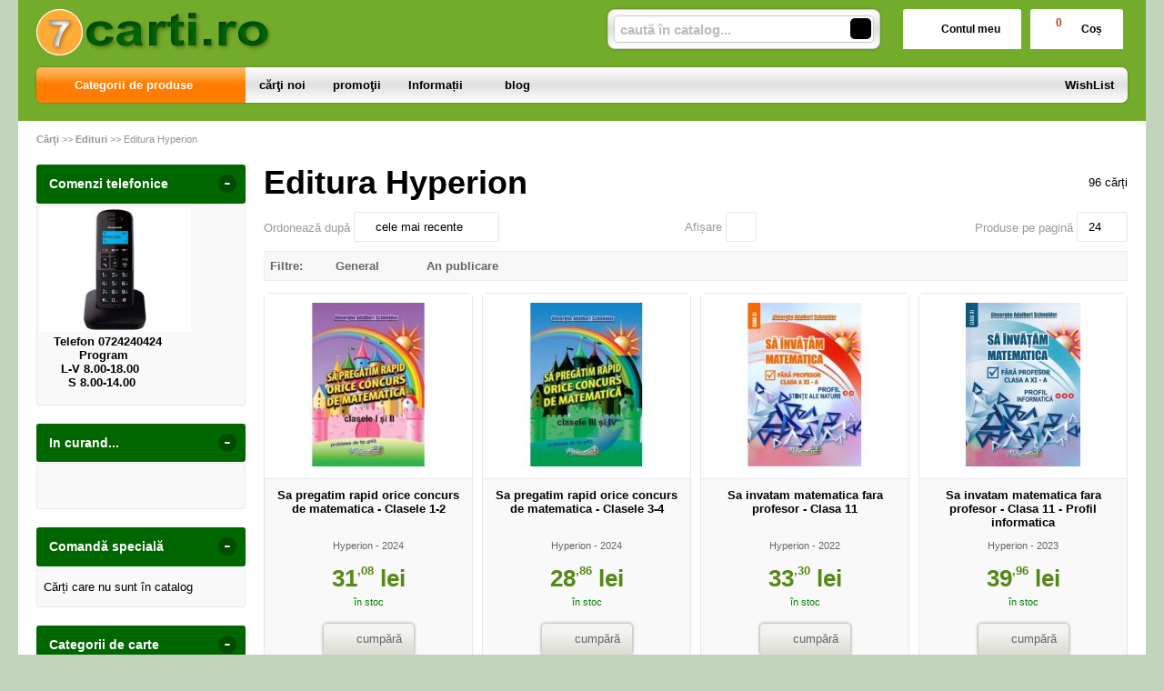

--- FILE ---
content_type: text/html; charset=utf-8
request_url: https://www.7carti.ro/editura/hyperion--i259
body_size: 18836
content:
<!doctype html>
<html lang="ro">
<head><title>Editura Hyperion - 7Carti.Ro</title>
<meta http-equiv="Content-Type" content="text/html; charset=utf-8">
<meta name="description" content="Magazin virtual - comandaţi online produsele dorite!">
<meta name="viewport" content="width=device-width, initial-scale=1.0, minimum-scale=1.0">
<base href="https://www.7carti.ro/">
<link rel="shortcut icon" href="https://7carti.ro/favicon.ico">
<link rel="stylesheet" type="text/css" href="https://7carti.ro/site/css/style.801.css">
<link rel="canonical" href="https://www.7carti.ro/editura/hyperion--i259">
<meta property="fb:app_id" content="320690068306424"/>
</head>
<body itemscope itemtype="http://schema.org/CollectionPage">
<div id="sticky-menu">
<div class="sticky-menu-outer"><div class="sticky-menu-inner"><div class="sticky-logo"><a href="https://www.7carti.ro/"><img src="https://7carti.ro/site/images/7carti.jpg" alt="carti - librarie virtuala" width="257" height="51" class="sticky-logo-img"></a></div><ul class="vs-icon-menu"><li class="client-item"><div class="inner"><div class="icon-wrap"><a href="https://www.7carti.ro/cont-client" class="menu-a"><span class="icon account-icon"></span>Contul meu</a></div></div><div class="pop welcome"><div class="inner"><div class="entry buttons"><a href="https://www.7carti.ro/login" class="vs-button-submit vs-button-full vs-button-login">autentificare</a></div><div class="entry" style="padding-top: 10px"><a href="https://www.7carti.ro/cont-client/reaminteste-parola">Ați uitat parola?</a></div><div class="entry"><a href="https://www.7carti.ro/login">Nu aveți cont? Creați-l!</a></div></div>
</div>
</li><li class="cart-item"><div class="inner"><div class="icon-wrap"><a href="https://www.7carti.ro/cos" class="menu-a see-cart"><span class="icon cart-icon"><span class="no-of-items">0</span></span>Coș</a></div></div><div class="pop mini-cart"><div class="inner"><div style="color: #666; text-align: center">Coșul dvs este gol.</div></div></div></li></ul><div class="search-zone clearfix"><div class="search-container"><div class="search-wrap"><form name="search" action="https://www.7carti.ro/index.php" method="get" accept-charset="utf-8"><input type="hidden" name="submitted" value="1">

<input type="hidden" name="O" value="search">
<div class="search-inner"><input type="text" name="keywords" value="" class="vs_search" maxlength="150" placeholder="caută în catalog..." autocomplete="off"></div><div class="button-wrap"><button name="do_submit" value="1" type="submit" class="search-btn"><span class="magnifier"></span></button></div>
</form>
</div>
</div>
</div>
</div>
</div>
</div>
<div id="ePageContainer">
<div id="head-container"><div class="head-wrap">
<div id="eHeader" class="clearfix" itemscope itemtype="http://schema.org/WPHeader"><div class="logo"><a href="https://www.7carti.ro/"><img src="https://7carti.ro/site/images/7carti.jpg" alt="carti - librarie virtuala" width="257" height="51"></a></div><ul class="vs-icon-menu"><li class="client-item"><div class="inner"><div class="icon-wrap"><a href="https://www.7carti.ro/cont-client" class="menu-a"><span class="icon account-icon"></span>Contul meu</a></div></div><div class="pop welcome"><div class="inner"><div class="entry buttons"><a href="https://www.7carti.ro/login" class="vs-button-submit vs-button-full vs-button-login">autentificare</a></div><div class="entry" style="padding-top: 10px"><a href="https://www.7carti.ro/cont-client/reaminteste-parola">Ați uitat parola?</a></div><div class="entry"><a href="https://www.7carti.ro/login">Nu aveți cont? Creați-l!</a></div></div>
</div>
</li><li class="cart-item"><div class="inner"><div class="icon-wrap"><a href="https://www.7carti.ro/cos" class="menu-a see-cart"><span class="icon cart-icon"><span class="no-of-items">0</span></span>Coș</a></div></div><div class="pop mini-cart"><div class="inner"><div style="color: #666; text-align: center">Coșul dvs este gol.</div></div></div></li><li class="menu-item"><div class="inner"><div class="icon-wrap"><a href="javascript:void(0)" class="menu-a"><span class="icon menu-icon"></span>Meniu</a></div></div></li></ul><div id="mobile-account" class="mini-account mobile-pop"><div class="pop"><div class="inner"><form name="authenticate" action="https://www.7carti.ro/index.php" method="post"><input type="hidden" name="submitted" value="1">

<input type="hidden" name="P" value="login">
<input type="hidden" name="O" value="login">
<div class="entry"><label for="welcome_m">Adresa de e-mail</label><input type="text" name="email_address" value="" id="welcome_m" class="txt-i"></div><div class="entry"><label for="welcome_p">Parola</label><input type="password" name="password" value="" id="welcome_p" class="txt-i"></div><div class="entry buttons"><button name="O" value="login" type="submit" class="vs-button-submit vs-button-full">autentificare</button></div></form>
<div class="entry" style="padding-top: 10px"><a href="https://www.7carti.ro/cont-client/reaminteste-parola">Ați uitat parola?</a></div><div class="entry"><a href="https://www.7carti.ro/login">Nu aveți cont? Creați-l!</a></div></div>
</div>
</div><div id="mobile-cart" class="mobile-pop"></div><div id="mobile-menu" class="mobile-pop"></div><div class="search-zone clearfix"><div class="show-catalog-menu-wrap"><div class="show-inner"><a href="https://www.7carti.ro/categorii" id="show-catalog-menu-btn" class="show-catalog-menu-a vs-button-submit">Produse</a></div>
</div>
<div class="search-container"><div class="search-wrap"><form name="search" action="https://www.7carti.ro/index.php" method="get" accept-charset="utf-8"><input type="hidden" name="submitted" value="1">

<input type="hidden" name="O" value="search">
<div class="search-inner"><input type="text" name="keywords" value="" class="vs_search" maxlength="150" placeholder="caută în catalog..." autocomplete="off"></div><div class="button-wrap"><button name="do_submit" value="1" type="submit" class="search-btn"><span class="magnifier"></span></button></div>
</form>
</div>
</div>
</div>
</div>
</div>
<div id="vs-menu-wrap" itemscope itemtype="http://schema.org/SiteNavigationElement"><div id="vs-menu" class="clearfix"><ul><li class="has-sub active"><a href="https://www.7carti.ro/categorii" class="products-a"><span>Categorii de produse</span><span class="arrow-down"></span></a><ul class="categories">
<li class="has-sub"><a href="https://www.7carti.ro/categorii-carti/lichidari-de-stoc--i237" class="alt">LICHIDARI DE STOC</a><ul><li><a href="https://www.7carti.ro/carti/carti-la-5-lei--i243">Carti la 5 LEI</a></li><li><a href="https://www.7carti.ro/carti/carti-la-10-lei--i241">Carti  la 10 LEI</a></li><li><a href="https://www.7carti.ro/carti/carti-la-3-lei--i244">Carti la 3 LEI</a></li><li><a href="https://www.7carti.ro/carti/carti-la-7-lei--i246">Carti la 7 LEI</a></li></ul></li>
<li class="has-sub"><a href="https://www.7carti.ro/categorii-carti/agrement-divertisment--i14" class="alt">Agrement, divertisment</a><ul><li><a href="https://www.7carti.ro/carti/agricultura--i205">Agricultura</a></li><li><a href="https://www.7carti.ro/carti/autovehicule--i218">Autovehicule</a></li><li><a href="https://www.7carti.ro/carti/creativitate--i236">Creativitate</a></li><li><a href="https://www.7carti.ro/carti/muzica--i167">Muzica</a></li><li><a href="https://www.7carti.ro/carti/pasari-animale--i171">Pasari - Animale</a></li><li><a href="https://www.7carti.ro/carti/pescuit--i169">Pescuit</a></li><li><a href="https://www.7carti.ro/carti/plante--i199">plante</a></li><li><a href="https://www.7carti.ro/carti/sport--i166">Sport</a></li><li><a href="https://www.7carti.ro/carti/turism--i168">Turism</a></li><li><a href="https://www.7carti.ro/carti/umor--i176">Umor</a></li><li><a href="https://www.7carti.ro/carti/vanatoare--i170">Vanatoare</a></li></ul></li>
<li class="has-sub"><a href="https://www.7carti.ro/categorii-carti/stiinte-juridice-economice--i2" class="alt">Stiinte juridice, economice</a><ul><li><a href="https://www.7carti.ro/carti/diverse--i208">Diverse</a></li><li><a href="https://www.7carti.ro/carti/contabilitate--i116">Contabilitate</a></li><li><a href="https://www.7carti.ro/carti/drept--i118">Drept</a></li><li><a href="https://www.7carti.ro/carti/economie--i195">economie</a></li><li><a href="https://www.7carti.ro/carti/finante--i113">Finante</a></li><li><a href="https://www.7carti.ro/carti/legislatie--i117">Legislatie</a></li><li><a href="https://www.7carti.ro/carti/management--i114">Management</a></li><li><a href="https://www.7carti.ro/carti/marketing--i115">Marketing</a></li></ul></li>
<li class="has-sub"><a href="https://www.7carti.ro/categorii-carti/stiinte-naturale--i16" class="alt">Stiinte naturale</a><ul><li><a href="https://www.7carti.ro/carti/astronomie--i210">Astronomie</a></li><li><a href="https://www.7carti.ro/carti/ecologie--i233">Ecologie</a></li><li><a href="https://www.7carti.ro/carti/genetica-si-evolutionism--i186">Genetica si evolutionism</a></li></ul></li>
<li class="has-sub"><a href="https://www.7carti.ro/categorii-carti/stiinte-oculte-parapsihologie-esoterism--i9" class="alt">Stiinte oculte, parapsihologie, esoterism</a><ul><li><a href="https://www.7carti.ro/carti/astrologie--i234">Astrologie</a></li><li><a href="https://www.7carti.ro/carti/carti-de-ghicit--i152">Carti de ghicit</a></li><li><a href="https://www.7carti.ro/carti/carti-de-vise--i151">Carti de vise</a></li><li><a href="https://www.7carti.ro/carti/esoterism--i150">Esoterism</a></li><li><a href="https://www.7carti.ro/carti/extrasenzorial-paranormal--i148">Extrasenzorial, paranormal</a></li><li><a href="https://www.7carti.ro/carti/medicina-astrala-bioterapii--i192">Medicina astrala, bioterapii</a></li><li><a href="https://www.7carti.ro/carti/mistere--i149">Mistere</a></li><li><a href="https://www.7carti.ro/carti/stiinte-oculte--i191">Stiinte oculte</a></li><li><a href="https://www.7carti.ro/carti/zodiace--i153">Zodiace</a></li></ul></li>
<li class="has-sub"><a href="https://www.7carti.ro/categorii-carti/stiinte-sociale-si-umaniste--i3" class="alt">Stiinte sociale si umaniste</a><ul><li><a href="https://www.7carti.ro/carti/istorie--i201">Istorie</a></li><li><a href="https://www.7carti.ro/carti/dezvoltare-personala--i249">Dezvoltare personala</a></li><li><a href="https://www.7carti.ro/carti/istorie-recenta--i229">Istorie Recenta</a></li><li><a href="https://www.7carti.ro/carti/spiritualitate--i247">Spiritualitate</a></li><li><a href="https://www.7carti.ro/carti/comunicare--i123">Comunicare</a></li><li><a href="https://www.7carti.ro/carti/filosofie--i119">Filosofie</a></li><li><a href="https://www.7carti.ro/carti/jurnalism--i200">Jurnalism</a></li><li><a href="https://www.7carti.ro/carti/pedagogie--i196">pedagogie</a></li><li><a href="https://www.7carti.ro/carti/psihanaliza--i187">Psihanaliza</a></li><li><a href="https://www.7carti.ro/carti/psihologie--i120">Psihologie</a></li><li><a href="https://www.7carti.ro/carti/religie--i122">Religie</a></li><li><a href="https://www.7carti.ro/carti/sociologie--i121">Sociologie</a></li><li><a href="https://www.7carti.ro/carti/stiinte-politice--i178">Stiinte politice</a></li></ul></li>
<li class="has-sub"><a href="https://www.7carti.ro/categorii-carti/diverse--i15" class="alt">Diverse</a><ul><li><a href="https://www.7carti.ro/carti/arhitectura--i209">Arhitectura</a></li><li><a href="https://www.7carti.ro/carti/arte-martiale--i219">Arte Martiale</a></li><li><a href="https://www.7carti.ro/carti/arte-vizuale--i190">Arte vizuale</a></li><li><a href="https://www.7carti.ro/carti/bioenergie-bioterapie--i145">Bioenergie - Bioterapie</a></li><li><a href="https://www.7carti.ro/carti/critica-literara--i18">Critica literara</a></li><li><a href="https://www.7carti.ro/carti/istoria-literaturii--i197">Istoria Literaturii</a></li><li><a href="https://www.7carti.ro/carti/lucrari-diverse--i174">Lucrari diverse</a></li><li><a href="https://www.7carti.ro/carti/papetarie--i173">Papetarie</a></li><li><a href="https://www.7carti.ro/carti/reviste--i172">Reviste</a></li></ul></li>
<li class="has-sub"><a href="https://www.7carti.ro/categorii-carti/alimentatie-sanatate-tratamente--i8" class="alt">Alimentatie, sanatate, tratamente</a><ul><li><a href="https://www.7carti.ro/carti/tratamente--i206">Tratamente</a></li><li><a href="https://www.7carti.ro/carti/alimentatie-bucatarie--i147">Alimentatie - Bucatarie</a></li><li><a href="https://www.7carti.ro/carti/autocunoastere-teste--i146">Autocunoastere - Teste</a></li><li><a href="https://www.7carti.ro/carti/medicina-umana--i142">Medicina umana</a></li><li><a href="https://www.7carti.ro/carti/psihologie-practica--i143">Psihologie practica</a></li><li><a href="https://www.7carti.ro/carti/tratamente-naturiste--i144">Tratamente naturiste</a></li></ul></li>
<li class="has-sub"><a href="https://www.7carti.ro/categorii-carti/beletristica--i6" class="alt">Beletristica</a><ul><li><a href="https://www.7carti.ro/carti/aforisme-maxime-proverbe-zicatori--i235">Aforisme, maxime, proverbe, zicatori</a></li><li><a href="https://www.7carti.ro/carti/dramaturgie--i232">Dramaturgie</a></li><li><a href="https://www.7carti.ro/carti/fabule--i213">Fabule</a></li><li><a href="https://www.7carti.ro/carti/literatura-erotica--i221">Literatura Erotica</a></li><li><a href="https://www.7carti.ro/carti/literatura-fantastica--i230">Literatura Fantastica</a></li><li><a href="https://www.7carti.ro/carti/literatura-horror--i216">Literatura Horror</a></li><li><a href="https://www.7carti.ro/carti/literatura-istorica--i231">Literatura Istorica</a></li><li><a href="https://www.7carti.ro/carti/aventuri--i130">Aventuri</a></li><li><a href="https://www.7carti.ro/carti/biografii--i181">Biografii</a></li><li><a href="https://www.7carti.ro/carti/calatorii--i138">Calatorii</a></li><li><a href="https://www.7carti.ro/carti/carti-de-dragoste--i133">Carti de dragoste</a></li><li><a href="https://www.7carti.ro/carti/carti-politiste--i131">Carti politiste</a></li><li><a href="https://www.7carti.ro/carti/diverse--i182">Diverse</a></li><li><a href="https://www.7carti.ro/carti/eseuri--i137">Eseuri</a></li><li><a href="https://www.7carti.ro/carti/jurnale--i135">Jurnale</a></li><li><a href="https://www.7carti.ro/carti/literatura-clasica--i134">Literatura clasica</a></li><li><a href="https://www.7carti.ro/carti/literatura-sf--i132">Literatura SF</a></li><li><a href="https://www.7carti.ro/carti/literatura-umoristica--i177">Literatura Umoristica</a></li><li><a href="https://www.7carti.ro/carti/memorialistica--i136">Memorialistica</a></li><li><a href="https://www.7carti.ro/carti/poezii--i179">Poezii</a></li><li><a href="https://www.7carti.ro/carti/povestiri-nuvele-proza-scurta--i198">Povestiri, nuvele, proza scurta</a></li><li><a href="https://www.7carti.ro/carti/romane--i180">Romane</a></li></ul></li>
<li class="has-sub"><a href="https://www.7carti.ro/categorii-carti/calculatoare-informatica--i11" class="alt">Calculatoare, Informatica</a><ul><li><a href="https://www.7carti.ro/carti/comunicatii--i160">Comunicatii</a></li><li><a href="https://www.7carti.ro/carti/desktop-publishing--i161">Desktop publishing</a></li><li><a href="https://www.7carti.ro/carti/grafica--i159">Grafica</a></li><li><a href="https://www.7carti.ro/carti/internet--i162">Internet</a></li><li><a href="https://www.7carti.ro/carti/office--i157">Office</a></li><li><a href="https://www.7carti.ro/carti/programare--i158">Programare</a></li><li><a href="https://www.7carti.ro/carti/utilizare-programe--i188">Utilizare programe</a></li></ul></li>
<li class="has-sub"><a href="https://www.7carti.ro/categorii-carti/carti-pentru-copii--i7" class="alt">Carti pentru copii</a><ul><li><a href="https://www.7carti.ro/carti/auxiliare-gradinita--i262">Auxiliare Gradinita</a></li><li><a href="https://www.7carti.ro/carti/carti-jucarii--i220">Carti jucarii</a></li><li><a href="https://www.7carti.ro/carti/diverse--i207">Diverse</a></li><li><a href="https://www.7carti.ro/carti/carti-de-colorat--i141">Carti de colorat</a></li><li><a href="https://www.7carti.ro/carti/carti-ilustrate--i140">Carti ilustrate</a></li><li><a href="https://www.7carti.ro/carti/enciclopedii-pentru-copii--i194">Enciclopedii pentru copii</a></li><li><a href="https://www.7carti.ro/carti/literatura-pentru-copii--i139">Literatura pentru copii</a></li></ul></li>
<li class="has-sub"><a href="https://www.7carti.ro/categorii-carti/enciclopedii-dictionare-atlase-albume--i10" class="alt">Enciclopedii, dictionare, atlase, albume</a><ul><li><a href="https://www.7carti.ro/carti/dictionare-diverse--i212">Dictionare diverse</a></li><li><a href="https://www.7carti.ro/carti/albume--i156">Albume</a></li><li><a href="https://www.7carti.ro/carti/atlase--i155">Atlase</a></li><li><a href="https://www.7carti.ro/carti/enciclopedii--i154">Enciclopedii</a></li></ul></li>
<li class="has-sub"><a href="https://www.7carti.ro/categorii-carti/ghiduri-harti--i13" class="alt">Ghiduri, Harti</a><ul><li><a href="https://www.7carti.ro/carti/ghiduri-diverse--i175">Ghiduri diverse</a></li><li><a href="https://www.7carti.ro/carti/ghiduri-turistice--i163">Ghiduri turistice</a></li><li><a href="https://www.7carti.ro/carti/harti-diverse--i185">Harti diverse</a></li><li><a href="https://www.7carti.ro/carti/harti-turistice--i164">Harti turistice</a></li></ul></li>
<li class="has-sub"><a href="https://www.7carti.ro/categorii-carti/invatamant-educatie--i1" class="alt">Invatamant, Educatie</a><ul><li><a href="https://www.7carti.ro/carti/cultura-generala--i203">Cultura Generala</a></li><li><a href="https://www.7carti.ro/carti/religie--i202">Religie</a></li><li><a href="https://www.7carti.ro/carti/auxiliare-scolare--i272">Auxiliare şcolare</a></li><li><a href="https://www.7carti.ro/carti/pedagogie--i211">Pedagogie</a></li><li><a href="https://www.7carti.ro/carti/suport-didactic--i271">Suport didactic</a></li><li><a href="https://www.7carti.ro/carti/bibliografie-scolara--i103">Bibliografie scolara</a></li><li><a href="https://www.7carti.ro/carti/biologie--i110">Biologie</a></li><li><a href="https://www.7carti.ro/carti/chimie--i109">Chimie</a></li><li><a href="https://www.7carti.ro/carti/culegeri--i102">Culegeri</a></li><li><a href="https://www.7carti.ro/carti/dictionare--i104">Dictionare</a></li><li><a href="https://www.7carti.ro/carti/fizica--i108">Fizica</a></li><li><a href="https://www.7carti.ro/carti/geografie--i112">Geografie</a></li><li><a href="https://www.7carti.ro/carti/ghiduri-scolare--i105">Ghiduri scolare</a></li><li><a href="https://www.7carti.ro/carti/istorie--i111">Istorie</a></li><li><a href="https://www.7carti.ro/carti/manuale--i101">Manuale</a></li><li><a href="https://www.7carti.ro/carti/matematica--i107">Matematica</a></li><li><a href="https://www.7carti.ro/carti/memoratoare--i193">Memoratoare</a></li><li><a href="https://www.7carti.ro/carti/romana--i106">Romana</a></li></ul></li>
<li class="has-sub"><a href="https://www.7carti.ro/categorii-carti/limbi-straine--i5" class="alt">Limbi straine</a><ul><li><a href="https://www.7carti.ro/carti/cursuri-pentru-avansati--i226">Cursuri pentru avansati</a></li><li><a href="https://www.7carti.ro/carti/cursuri-pentru-categorii-profesionale--i227">Cursuri pentru categorii profesionale</a></li><li><a href="https://www.7carti.ro/carti/cursuri-pentru-incepatori--i225">Cursuri pentru incepatori</a></li><li><a href="https://www.7carti.ro/carti/dictionare--i223">Dictionare</a></li><li><a href="https://www.7carti.ro/carti/exercitii-si-teste--i228">Exercitii si teste</a></li><li><a href="https://www.7carti.ro/carti/ghiduri-de-conversatie--i222">Ghiduri de Conversatie</a></li><li><a href="https://www.7carti.ro/carti/gramatica--i224">Gramatica</a></li></ul></li>
<li><a href="https://www.7carti.ro/produse/carduri--i276">Carduri</a></li>
<li class="has-sub"><a href="https://www.7carti.ro/categorii-carti/manuale-si-auxiliare-scolare--i251" class="alt">Manuale si auxiliare scolare</a><ul><li><a href="https://www.7carti.ro/carti/bacalaureat--i255">Bacalaureat</a></li><li><a href="https://www.7carti.ro/carti/clasa-i--i252">Clasa I</a></li><li><a href="https://www.7carti.ro/carti/clasa-ii--i263">Clasa II</a></li><li><a href="https://www.7carti.ro/carti/clasa-iii--i264">Clasa III</a></li><li><a href="https://www.7carti.ro/carti/clasa-iv--i261">Clasa IV</a></li><li><a href="https://www.7carti.ro/carti/clasa-ix--i269">Clasa IX</a></li><li><a href="https://www.7carti.ro/carti/clasa-v--i268">Clasa V</a></li><li><a href="https://www.7carti.ro/carti/clasa-vi--i257">Clasa VI</a></li><li><a href="https://www.7carti.ro/produse/clasa-vii--i265">Clasa VII</a></li><li><a href="https://www.7carti.ro/carti/clasa-vii--i266">Clasa VII</a></li><li><a href="https://www.7carti.ro/carti/clasa-viii--i267">Clasa VIII</a></li><li><a href="https://www.7carti.ro/carti/clasa-x--i258">Clasa X</a></li><li><a href="https://www.7carti.ro/carti/clasa-xi--i259">Clasa XI</a></li><li><a href="https://www.7carti.ro/carti/clasa-xii--i260">Clasa XII</a></li></ul></li>
<li class="has-sub"><a href="https://www.7carti.ro/categorii/mesaje-dininima--i273" class="alt">MESAJE DIN...INIMA</a><ul><li><a href="https://www.7carti.ro/produse/inima-cadou--i275">INIMA-cadou</a></li><li><a href="https://www.7carti.ro/produse/inima-magnet--i274">INIMA-magnet</a></li></ul></li>
<li class="last"><a href="https://www.7carti.ro/produse/stiinta-si-tehnica--i270">Stiinta si tehnica</a></li>
</ul>
</li><li><a href="https://www.7carti.ro/librarie-virtuala/carti-noi"><span>cărţi noi</span></a></li><li><a href="https://www.7carti.ro/librarie-virtuala/oferta-speciala-carti"><span>promoţii</span></a></li><li class="has-sub"><a href="https://www.7carti.ro/info"><span>Informații</span><span class="arrow-down"></span></a><ul><li><a href="https://www.7carti.ro/contact">contact</a></li>
<li><a href="https://www.7carti.ro/despre-noi">cine suntem?</a></li>
<li><a href="https://www.7carti.ro/despre-livrare">despre livrare</a></li>
<li><a href="https://www.7carti.ro/ajutor">cum cumpăr?</a></li>
<li><a href="https://www.7carti.ro/librarie-virtuala/carti-noi">cărţi noi</a></li>
<li><a href="https://www.7carti.ro/edituri">edituri</a></li>
<li class="last"><a href="https://www.7carti.ro/librarie-virtuala/autori">autori</a></li>
</ul></li><li class="has-sub"><a href="https://www.7carti.ro/blog/articole"><span>blog</span></a></li><li class="right-menu"><a href="https://www.7carti.ro/wishlist"><span>WishList</span></a></li>
</ul></div>
</div>
</div><div class="main-wrap clearfix">
<div id="breadcrumb"><ul itemscope itemtype="http://schema.org/BreadcrumbList"><li class="crumb" itemprop="itemListElement" itemscope itemtype="https://schema.org/ListItem"><a href="https://www.7carti.ro/" itemprop="item" title="carti - librarie virtuala"><span itemprop="name">Cărţi</span></a><meta itemprop="position" content="1"></li><li class="crumb" itemprop="itemListElement" itemscope itemtype="https://schema.org/ListItem"> >> <a href="https://www.7carti.ro/edituri" itemprop="item"><span itemprop="name">Edituri</span></a><meta itemprop="position" content="2"></li><li class="crumb"> >> <strong>Editura Hyperion</strong></li></ul></div>
<div id="main"><div class="liquid-2c-ab"><div class="liquid-content-col"><div class="liquid-content-marginer"><div id="dynamiczone" itemprop="mainContentOfPage" itemscope itemtype="http://schema.org/WebPageElement">
<div class="products__page"><ul id="products-page-title" class="simple-flex page-title"><li><h1>Editura Hyperion</h1></li><li><span class="no-of-products">96 cărți</span></li></ul>
<ul class="simple-flex" id="eSort"><li><span class="tag">Ordonează după</span> <div class="simple-menu" id="product-sorting"><div class="active"><a href="javascript:void(0)" class="option active-a" rel="nofollow">cele mai recente<span class="arrow-down"></span></a></div><ul class="boxlist"><li><a href="https://www.7carti.ro/editura/hyperion--i259?sort=1" class="option" rel="nofollow">alfabetic</a></li><li><a href="https://www.7carti.ro/editura/hyperion--i259?sort=2" class="option" rel="nofollow">cele mai recente</a></li><li><a href="https://www.7carti.ro/editura/hyperion--i259?sort=3" class="option" rel="nofollow">cele mai vândute</a></li><li><a href="https://www.7carti.ro/editura/hyperion--i259?sort=4" class="option" rel="nofollow">preț crescător</a></li><li><a href="https://www.7carti.ro/editura/hyperion--i259?sort=5" class="option" rel="nofollow">preț descrescător</a></li><li><a href="https://www.7carti.ro/editura/hyperion--i259?sort=6" class="option" rel="nofollow">anul publicării</a></li><li><a href="https://www.7carti.ro/editura/hyperion--i259?sort=10" class="option" rel="nofollow">neordonate</a></li></ul></div>
</li><li><div class="view-products"><span class="tag">Afișare&nbsp;</span><div id="view-menu"><a href="https://www.7carti.ro/editura/hyperion--i259?view=1" class="view-icon view-icon-active" title="Grilă" rel="nofollow"><span class="icon icon-grid icon-grid-active"></span></a><a href="https://www.7carti.ro/editura/hyperion--i259?view=2" class="view-icon" title="Listă" rel="nofollow"><span class="icon icon-list"></span></a></div></div></li><li><span class="tag">Produse pe pagină</span> <div class="simple-menu products-per-page"><div class="active"><a href="javascript:void(0)" class="option active-a" rel="nofollow">24<span class="arrow-down"></span></a></div><ul class="boxlist"><li><a href="https://www.7carti.ro/editura/hyperion--i259?no=24" class="option" rel="nofollow">24</a></li><li><a href="https://www.7carti.ro/editura/hyperion--i259?no=36" class="option" rel="nofollow">36</a></li><li><a href="https://www.7carti.ro/editura/hyperion--i259?no=48" class="option" rel="nofollow">48</a></li><li><a href="https://www.7carti.ro/editura/hyperion--i259?no=60" class="option" rel="nofollow">60</a></li><li><a href="https://www.7carti.ro/editura/hyperion--i259?no=72" class="option" rel="nofollow">72</a></li></ul></div>
</li></ul><!-- start filter -->
<div id="filters" class="clearfix">
<ul>
<li><h3 class="h3">Filtre:</h3></li>
<li><h3 class="h3">General<span class="arrow-down"></span></h3>
<div class="boxContents"><ul class="boxlist">
<li><a href="https://www.7carti.ro/editura/hyperion--i259?filter_by=1" class="filter-option">În stoc <span class="no-of-prods">(79)</span></a></li>
<li><a href="https://www.7carti.ro/editura/hyperion--i259" class="filter-option filter-active">Toate produsele <span class="no-of-prods">(96)</span></a></li>
</ul>
</div>
</li>
<li><h3 class="h3">An publicare<span class="arrow-down"></span></h3>
<div class="boxContents by-year"><ul class="boxlist">
<li><a href="https://www.7carti.ro/editura/hyperion--i259/an-publicare--i2024" class="filter-option">2024 <span class="no-of-prods">(3)</span></a></li>
<li><a href="https://www.7carti.ro/editura/hyperion--i259/an-publicare--i2023" class="filter-option">2023 <span class="no-of-prods">(3)</span></a></li>
<li><a href="https://www.7carti.ro/editura/hyperion--i259/an-publicare--i2022" class="filter-option">2022 <span class="no-of-prods">(19)</span></a></li>
<li><a href="https://www.7carti.ro/editura/hyperion--i259/an-publicare--i2021" class="filter-option">2021 <span class="no-of-prods">(29)</span></a></li>
<li><a href="https://www.7carti.ro/editura/hyperion--i259/an-publicare--i2020" class="filter-option">2020 <span class="no-of-prods">(19)</span></a></li>
<li><a href="https://www.7carti.ro/editura/hyperion--i259/an-publicare--i2019" class="filter-option">2019 <span class="no-of-prods">(1)</span></a></li>
<li><a href="https://www.7carti.ro/editura/hyperion--i259/an-publicare--i2017" class="filter-option">2017 <span class="no-of-prods">(1)</span></a></li>
<li><a href="https://www.7carti.ro/editura/hyperion--i259/an-publicare--i2015" class="filter-option">2015 <span class="no-of-prods">(3)</span></a></li>
<li><a href="https://www.7carti.ro/editura/hyperion--i259/an-publicare--i2011" class="filter-option">2011 <span class="no-of-prods">(2)</span></a></li>
<li><a href="https://www.7carti.ro/editura/hyperion--i259/an-publicare--i2009" class="filter-option">2009 <span class="no-of-prods">(1)</span></a></li>
<li><a href="https://www.7carti.ro/editura/hyperion--i259/an-publicare--i2008" class="filter-option">2008 <span class="no-of-prods">(13)</span></a></li>
<li><a href="https://www.7carti.ro/editura/hyperion--i259/an-publicare--i2000" class="filter-option">2000 <span class="no-of-prods">(2)</span></a></li>
</ul>
</div>
</li>
</ul>
</div>
<ul class="flex-grid product-grid"><li><div class="product" itemscope itemtype="http://schema.org/Book">
<div class="photo"><div class="product-image-wrapper"><a href="https://www.7carti.ro/carte/sa-pregatim-rapid-orice-concurs-de-matematica-clasele-1-2--i25152" title="Sa pregatim rapid orice concurs de matematica - Clasele 1-2"><img src="https://7carti.ro/site_img/products/180/2024/09/38384206-1.jpg" alt="Sa pregatim rapid orice concurs de matematica - Clasele 1-2" width="180" height="180" itemprop="image"></a></div><div class="quick-view"><div class="quick-view-bk"><a href="https://www.7carti.ro/carte/sa-pregatim-rapid-orice-concurs-de-matematica-clasele-1-2--i25152" class="quick-view-a">vezi detalii rapid</a></div></div></div>
<div class="product-row product-name"><a href="https://www.7carti.ro/carte/sa-pregatim-rapid-orice-concurs-de-matematica-clasele-1-2--i25152" title="Sa pregatim rapid orice concurs de matematica - Clasele 1-2" class="product-a" itemprop="url"><span itemprop="name">Sa pregatim rapid orice concurs de matematica - Clasele 1-2</span></a></div><div class="product-row supplier"><a href="https://www.7carti.ro/editura/hyperion--i259" title="Carti - Editura Hyperion" class="supplier-a" itemprop="publisher">Hyperion</a> - 2024</div><div class="product-row prices" itemprop="offers" itemscope itemtype="http://schema.org/Offer"><div class="price"><span><span class="money-int" itemprop="price" content="31.08">31</span><sup class="money-decimal">,08</sup><span class="money-currency" itemprop="priceCurrency" content="RON"> lei</span></span></div></div><div class="product-row availability">în stoc</div><div class="product-row action"><a href="https://www.7carti.ro/cos/adauga-in-cos--i25152" class="button-buy btn-add-to-cart" title="adaugă în coș" rel="nofollow" data-item-type="1" data-prod-type="0" data-prod-id="25152"><span class="add-to-cart">cumpără</span></a></div></div>
</li>
<li><div class="product" itemscope itemtype="http://schema.org/Book">
<div class="photo"><div class="product-image-wrapper"><a href="https://www.7carti.ro/carte/sa-pregatim-rapid-orice-concurs-de-matematica-clasele-3-4--i25151" title="Sa pregatim rapid orice concurs de matematica - Clasele 3-4"><img src="https://7carti.ro/site_img/products/180/2024/09/38384192-1.jpg" alt="Sa pregatim rapid orice concurs de matematica - Clasele 3-4" width="180" height="180" itemprop="image"></a></div><div class="quick-view"><div class="quick-view-bk"><a href="https://www.7carti.ro/carte/sa-pregatim-rapid-orice-concurs-de-matematica-clasele-3-4--i25151" class="quick-view-a">vezi detalii rapid</a></div></div></div>
<div class="product-row product-name"><a href="https://www.7carti.ro/carte/sa-pregatim-rapid-orice-concurs-de-matematica-clasele-3-4--i25151" title="Sa pregatim rapid orice concurs de matematica - Clasele 3-4" class="product-a" itemprop="url"><span itemprop="name">Sa pregatim rapid orice concurs de matematica - Clasele 3-4</span></a></div><div class="product-row supplier"><a href="https://www.7carti.ro/editura/hyperion--i259" title="Carti - Editura Hyperion" class="supplier-a" itemprop="publisher">Hyperion</a> - 2024</div><div class="product-row prices" itemprop="offers" itemscope itemtype="http://schema.org/Offer"><div class="price"><span><span class="money-int" itemprop="price" content="28.86">28</span><sup class="money-decimal">,86</sup><span class="money-currency" itemprop="priceCurrency" content="RON"> lei</span></span></div></div><div class="product-row availability">în stoc</div><div class="product-row action"><a href="https://www.7carti.ro/cos/adauga-in-cos--i25151" class="button-buy btn-add-to-cart" title="adaugă în coș" rel="nofollow" data-item-type="1" data-prod-type="0" data-prod-id="25151"><span class="add-to-cart">cumpără</span></a></div></div>
</li>
<li><div class="product" itemscope itemtype="http://schema.org/Book">
<div class="photo"><div class="product-image-wrapper"><a href="https://www.7carti.ro/carte/sa-invatam-matematica-fara-profesor-clasa-11--i25150" title="Sa invatam matematica fara profesor - Clasa 11"><img src="https://7carti.ro/site_img/products/180/2024/09/28594909-1.jpg" alt="Sa invatam matematica fara profesor - Clasa 11" width="180" height="180" itemprop="image"></a></div><div class="quick-view"><div class="quick-view-bk"><a href="https://www.7carti.ro/carte/sa-invatam-matematica-fara-profesor-clasa-11--i25150" class="quick-view-a">vezi detalii rapid</a></div></div></div>
<div class="product-row product-name"><a href="https://www.7carti.ro/carte/sa-invatam-matematica-fara-profesor-clasa-11--i25150" title="Sa invatam matematica fara profesor - Clasa 11" class="product-a" itemprop="url"><span itemprop="name">Sa invatam matematica fara profesor - Clasa 11</span></a></div><div class="product-row supplier"><a href="https://www.7carti.ro/editura/hyperion--i259" title="Carti - Editura Hyperion" class="supplier-a" itemprop="publisher">Hyperion</a> - 2022</div><div class="product-row prices" itemprop="offers" itemscope itemtype="http://schema.org/Offer"><div class="price"><span><span class="money-int" itemprop="price" content="33.3">33</span><sup class="money-decimal">,30</sup><span class="money-currency" itemprop="priceCurrency" content="RON"> lei</span></span></div></div><div class="product-row availability">în stoc</div><div class="product-row action"><a href="https://www.7carti.ro/cos/adauga-in-cos--i25150" class="button-buy btn-add-to-cart" title="adaugă în coș" rel="nofollow" data-item-type="1" data-prod-type="0" data-prod-id="25150"><span class="add-to-cart">cumpără</span></a></div></div>
</li>
<li><div class="product" itemscope itemtype="http://schema.org/Book">
<div class="photo"><div class="product-image-wrapper"><a href="https://www.7carti.ro/carte/sa-invatam-matematica-fara-profesor-clasa-11-profil-informatica--i25149" title="Sa invatam matematica fara profesor - Clasa 11 - Profil informatica"><img src="https://7carti.ro/site_img/products/180/2024/09/28949760-1.jpg" alt="Sa invatam matematica fara profesor - Clasa 11 - Profil informatica" width="180" height="180" itemprop="image"></a></div><div class="quick-view"><div class="quick-view-bk"><a href="https://www.7carti.ro/carte/sa-invatam-matematica-fara-profesor-clasa-11-profil-informatica--i25149" class="quick-view-a">vezi detalii rapid</a></div></div></div>
<div class="product-row product-name"><a href="https://www.7carti.ro/carte/sa-invatam-matematica-fara-profesor-clasa-11-profil-informatica--i25149" title="Sa invatam matematica fara profesor - Clasa 11 - Profil informatica" class="product-a" itemprop="url"><span itemprop="name">Sa invatam matematica fara profesor - Clasa 11 - Profil informatica</span></a></div><div class="product-row supplier"><a href="https://www.7carti.ro/editura/hyperion--i259" title="Carti - Editura Hyperion" class="supplier-a" itemprop="publisher">Hyperion</a> - 2023</div><div class="product-row prices" itemprop="offers" itemscope itemtype="http://schema.org/Offer"><div class="price"><span><span class="money-int" itemprop="price" content="39.96">39</span><sup class="money-decimal">,96</sup><span class="money-currency" itemprop="priceCurrency" content="RON"> lei</span></span></div></div><div class="product-row availability">în stoc</div><div class="product-row action"><a href="https://www.7carti.ro/cos/adauga-in-cos--i25149" class="button-buy btn-add-to-cart" title="adaugă în coș" rel="nofollow" data-item-type="1" data-prod-type="0" data-prod-id="25149"><span class="add-to-cart">cumpără</span></a></div></div>
</li>
<li><div class="product" itemscope itemtype="http://schema.org/Book">
<div class="photo"><div class="product-image-wrapper"><a href="https://www.7carti.ro/carte/sa-invatam-matematica-fara-profesor-clasa-12-profil-tehnologic--i25148" title="Sa invatam matematica fara profesor - Clasa 12 - Profil tehnologic"><img src="https://7carti.ro/site_img/products/180/2024/09/35376089-1.jpg" alt="Sa invatam matematica fara profesor - Clasa 12 - Profil tehnologic" width="180" height="180" itemprop="image"></a></div><div class="quick-view"><div class="quick-view-bk"><a href="https://www.7carti.ro/carte/sa-invatam-matematica-fara-profesor-clasa-12-profil-tehnologic--i25148" class="quick-view-a">vezi detalii rapid</a></div></div></div>
<div class="product-row product-name"><a href="https://www.7carti.ro/carte/sa-invatam-matematica-fara-profesor-clasa-12-profil-tehnologic--i25148" title="Sa invatam matematica fara profesor - Clasa 12 - Profil tehnologic" class="product-a" itemprop="url"><span itemprop="name">Sa invatam matematica fara profesor - Clasa 12 - Profil tehnologic</span></a></div><div class="product-row supplier"><a href="https://www.7carti.ro/editura/hyperion--i259" title="Carti - Editura Hyperion" class="supplier-a" itemprop="publisher">Hyperion</a> - 2023</div><div class="product-row prices" itemprop="offers" itemscope itemtype="http://schema.org/Offer"><div class="price"><span><span class="money-int" itemprop="price" content="31.08">31</span><sup class="money-decimal">,08</sup><span class="money-currency" itemprop="priceCurrency" content="RON"> lei</span></span></div></div><div class="product-row availability">în stoc</div><div class="product-row action"><a href="https://www.7carti.ro/cos/adauga-in-cos--i25148" class="button-buy btn-add-to-cart" title="adaugă în coș" rel="nofollow" data-item-type="1" data-prod-type="0" data-prod-id="25148"><span class="add-to-cart">cumpără</span></a></div></div>
</li>
<li><div class="product" itemscope itemtype="http://schema.org/Book">
<div class="photo"><div class="product-image-wrapper"><a href="https://www.7carti.ro/carte/sa-invatam-matematica-fara-profesor-clasa-12-profil-stiinte-ale-naturii--i25147" title="Sa invatam matematica fara profesor - Clasa 12 - Profil stiinte ale naturii"><img src="https://7carti.ro/site_img/products/180/2024/09/35376649-1.jpg" alt="Sa invatam matematica fara profesor - Clasa 12 - Profil stiinte ale naturii" width="180" height="180" itemprop="image"></a></div><div class="quick-view"><div class="quick-view-bk"><a href="https://www.7carti.ro/carte/sa-invatam-matematica-fara-profesor-clasa-12-profil-stiinte-ale-naturii--i25147" class="quick-view-a">vezi detalii rapid</a></div></div></div>
<div class="product-row product-name"><a href="https://www.7carti.ro/carte/sa-invatam-matematica-fara-profesor-clasa-12-profil-stiinte-ale-naturii--i25147" title="Sa invatam matematica fara profesor - Clasa 12 - Profil stiinte ale naturii" class="product-a" itemprop="url"><span itemprop="name">Sa invatam matematica fara profesor - Clasa 12 - Profil stiinte ale naturii</span></a></div><div class="product-row supplier"><a href="https://www.7carti.ro/editura/hyperion--i259" title="Carti - Editura Hyperion" class="supplier-a" itemprop="publisher">Hyperion</a> - 2023</div><div class="product-row prices" itemprop="offers" itemscope itemtype="http://schema.org/Offer"><div class="price"><span><span class="money-int" itemprop="price" content="33.3">33</span><sup class="money-decimal">,30</sup><span class="money-currency" itemprop="priceCurrency" content="RON"> lei</span></span></div></div><div class="product-row availability">în stoc</div><div class="product-row action"><a href="https://www.7carti.ro/cos/adauga-in-cos--i25147" class="button-buy btn-add-to-cart" title="adaugă în coș" rel="nofollow" data-item-type="1" data-prod-type="0" data-prod-id="25147"><span class="add-to-cart">cumpără</span></a></div></div>
</li>
<li><div class="product" itemscope itemtype="http://schema.org/Book">
<div class="photo"><div class="product-image-wrapper"><a href="https://www.7carti.ro/carte/sa-invatam-matematica-fara-profesor-clasa-12-profil-informatica--i25146" title="Sa invatam matematica fara profesor - Clasa 12 - Profil informatica"><img src="https://7carti.ro/site_img/products/180/2024/09/36454145-1.jpg" alt="Sa invatam matematica fara profesor - Clasa 12 - Profil informatica" width="180" height="180" itemprop="image"></a></div><div class="quick-view"><div class="quick-view-bk"><a href="https://www.7carti.ro/carte/sa-invatam-matematica-fara-profesor-clasa-12-profil-informatica--i25146" class="quick-view-a">vezi detalii rapid</a></div></div></div>
<div class="product-row product-name"><a href="https://www.7carti.ro/carte/sa-invatam-matematica-fara-profesor-clasa-12-profil-informatica--i25146" title="Sa invatam matematica fara profesor - Clasa 12 - Profil informatica" class="product-a" itemprop="url"><span itemprop="name">Sa invatam matematica fara profesor - Clasa 12 - Profil informatica</span></a></div><div class="product-row supplier"><a href="https://www.7carti.ro/editura/hyperion--i259" title="Carti - Editura Hyperion" class="supplier-a" itemprop="publisher">Hyperion</a> - 2024</div><div class="product-row prices" itemprop="offers" itemscope itemtype="http://schema.org/Offer"><div class="price"><span><span class="money-int" itemprop="price" content="36.63">36</span><sup class="money-decimal">,63</sup><span class="money-currency" itemprop="priceCurrency" content="RON"> lei</span></span></div></div><div class="product-row availability">în stoc</div><div class="product-row action"><a href="https://www.7carti.ro/cos/adauga-in-cos--i25146" class="button-buy btn-add-to-cart" title="adaugă în coș" rel="nofollow" data-item-type="1" data-prod-type="0" data-prod-id="25146"><span class="add-to-cart">cumpără</span></a></div></div>
</li>
<li><div class="product" itemscope itemtype="http://schema.org/Book">
<div class="photo"><div class="product-image-wrapper"><a href="https://www.7carti.ro/carte/matematica-si-explorarea-mediului-exercitii-si-probleme-clasa-pregatitoare-clasa-1-clasa-2--i25145" title="Matematica si explorarea mediului. Exercitii si probleme - Clasa pregatitoare, Clasa 1, Clasa 2"><img src="https://7carti.ro/site_img/products/180/2024/09/20918470-1.jpg" alt="Matematica si explorarea mediului. Exercitii si probleme - Clasa pregatitoare, Clasa 1, Clasa 2" width="180" height="180" itemprop="image"></a></div><div class="quick-view"><div class="quick-view-bk"><a href="https://www.7carti.ro/carte/matematica-si-explorarea-mediului-exercitii-si-probleme-clasa-pregatitoare-clasa-1-clasa-2--i25145" class="quick-view-a">vezi detalii rapid</a></div></div></div>
<div class="product-row product-name"><a href="https://www.7carti.ro/carte/matematica-si-explorarea-mediului-exercitii-si-probleme-clasa-pregatitoare-clasa-1-clasa-2--i25145" title="Matematica si explorarea mediului. Exercitii si probleme - Clasa pregatitoare, Clasa 1, Clasa 2" class="product-a" itemprop="url"><span itemprop="name">Matematica si explorarea mediului. Exercitii si probleme - Clasa pregatitoare, Clasa 1, Clasa 2</span></a></div><div class="product-row supplier"><a href="https://www.7carti.ro/editura/hyperion--i259" title="Carti - Editura Hyperion" class="supplier-a" itemprop="publisher">Hyperion</a> - 2020</div><div class="product-row prices" itemprop="offers" itemscope itemtype="http://schema.org/Offer"><div class="price"><span><span class="money-int" itemprop="price" content="42.18">42</span><sup class="money-decimal">,18</sup><span class="money-currency" itemprop="priceCurrency" content="RON"> lei</span></span></div></div><div class="product-row availability">în stoc</div><div class="product-row action"><a href="https://www.7carti.ro/cos/adauga-in-cos--i25145" class="button-buy btn-add-to-cart" title="adaugă în coș" rel="nofollow" data-item-type="1" data-prod-type="0" data-prod-id="25145"><span class="add-to-cart">cumpără</span></a></div></div>
</li>
<li><div class="product" itemscope itemtype="http://schema.org/Book">
<div class="photo"><div class="product-image-wrapper"><a href="https://www.7carti.ro/carte/memorator-si-indrumar-de-matematica-algebra-liceu--i23414" title="Memorator si indrumar de matematica. Algebra. Liceu"><img src="https://7carti.ro/site_img/products/180/2023/02/memorator-algebra-liceu.jpg" alt="Memorator si indrumar de matematica. Algebra. Liceu" width="180" height="180" itemprop="image"></a></div><div class="quick-view"><div class="quick-view-bk"><a href="https://www.7carti.ro/carte/memorator-si-indrumar-de-matematica-algebra-liceu--i23414" class="quick-view-a">vezi detalii rapid</a></div></div></div>
<div class="product-row product-name"><a href="https://www.7carti.ro/carte/memorator-si-indrumar-de-matematica-algebra-liceu--i23414" title="Memorator si indrumar de matematica. Algebra. Liceu" class="product-a" itemprop="url"><span itemprop="name">Memorator si indrumar de matematica. Algebra. Liceu</span></a></div><div class="product-row supplier"><a href="https://www.7carti.ro/editura/hyperion--i259" title="Carti - Editura Hyperion" class="supplier-a" itemprop="publisher">Hyperion</a> - 2022</div><div class="product-row prices" itemprop="offers" itemscope itemtype="http://schema.org/Offer"><div class="price"><span><span class="money-int" itemprop="price" content="14.43">14</span><sup class="money-decimal">,43</sup><span class="money-currency" itemprop="priceCurrency" content="RON"> lei</span></span></div></div><div class="product-row availability">stoc limitat</div><div class="product-row action"><a href="https://www.7carti.ro/cos/adauga-in-cos--i23414" class="button-buy btn-add-to-cart" title="adaugă în coș" rel="nofollow" data-item-type="1" data-prod-type="0" data-prod-id="23414"><span class="add-to-cart">cumpără</span></a></div></div>
</li>
<li><div class="product" itemscope itemtype="http://schema.org/Book">
<div class="photo"><div class="product-image-wrapper"><a href="https://www.7carti.ro/carte/memorator-si-indrumar-de-matematica-liceu--i23413" title="Memorator si indrumar de matematica. Liceu"><img src="https://7carti.ro/site_img/products/180/2023/02/memorator-mate-liceu.jpg" alt="Memorator si indrumar de matematica. Liceu" width="180" height="180" itemprop="image"></a></div><div class="quick-view"><div class="quick-view-bk"><a href="https://www.7carti.ro/carte/memorator-si-indrumar-de-matematica-liceu--i23413" class="quick-view-a">vezi detalii rapid</a></div></div></div>
<div class="product-row product-name"><a href="https://www.7carti.ro/carte/memorator-si-indrumar-de-matematica-liceu--i23413" title="Memorator si indrumar de matematica. Liceu" class="product-a" itemprop="url"><span itemprop="name">Memorator si indrumar de matematica. Liceu</span></a></div><div class="product-row supplier"><a href="https://www.7carti.ro/editura/hyperion--i259" title="Carti - Editura Hyperion" class="supplier-a" itemprop="publisher">Hyperion</a> - 2020</div><div class="product-row prices" itemprop="offers" itemscope itemtype="http://schema.org/Offer"><div class="price"><span><span class="money-int" itemprop="price" content="31.08">31</span><sup class="money-decimal">,08</sup><span class="money-currency" itemprop="priceCurrency" content="RON"> lei</span></span></div></div><div class="product-row availability">stoc limitat</div><div class="product-row action"><a href="https://www.7carti.ro/cos/adauga-in-cos--i23413" class="button-buy btn-add-to-cart" title="adaugă în coș" rel="nofollow" data-item-type="1" data-prod-type="0" data-prod-id="23413"><span class="add-to-cart">cumpără</span></a></div></div>
</li>
<li><div class="product" itemscope itemtype="http://schema.org/Book">
<div class="photo"><div class="product-image-wrapper"><a href="https://www.7carti.ro/carte/memorator-si-indrumar-de-matematica-trigonometrie-si-geometrie-liceu--i23412" title="Memorator si indrumar de matematica. Trigonometrie si geometrie. Liceu"><img src="https://7carti.ro/site_img/products/180/2023/02/memorator-trigonometrie.jpg" alt="Memorator si indrumar de matematica. Trigonometrie si geometrie. Liceu" width="180" height="180" itemprop="image"></a></div><div class="quick-view"><div class="quick-view-bk"><a href="https://www.7carti.ro/carte/memorator-si-indrumar-de-matematica-trigonometrie-si-geometrie-liceu--i23412" class="quick-view-a">vezi detalii rapid</a></div></div></div>
<div class="product-row product-name"><a href="https://www.7carti.ro/carte/memorator-si-indrumar-de-matematica-trigonometrie-si-geometrie-liceu--i23412" title="Memorator si indrumar de matematica. Trigonometrie si geometrie. Liceu" class="product-a" itemprop="url"><span itemprop="name">Memorator si indrumar de matematica. Trigonometrie si geometrie. Liceu</span></a></div><div class="product-row supplier"><a href="https://www.7carti.ro/editura/hyperion--i259" title="Carti - Editura Hyperion" class="supplier-a" itemprop="publisher">Hyperion</a> - 2021</div><div class="product-row prices" itemprop="offers" itemscope itemtype="http://schema.org/Offer"><div class="price"><span><span class="money-int" itemprop="price" content="13.32">13</span><sup class="money-decimal">,32</sup><span class="money-currency" itemprop="priceCurrency" content="RON"> lei</span></span></div></div><div class="product-row availability">în stoc</div><div class="product-row action"><a href="https://www.7carti.ro/cos/adauga-in-cos--i23412" class="button-buy btn-add-to-cart" title="adaugă în coș" rel="nofollow" data-item-type="1" data-prod-type="0" data-prod-id="23412"><span class="add-to-cart">cumpără</span></a></div></div>
</li>
<li><div class="product" itemscope itemtype="http://schema.org/Book">
<div class="photo"><div class="product-image-wrapper"><a href="https://www.7carti.ro/carte/memorator-si-indrumar-de-matematica-analiza-matematica-liceu--i23411" title="Memorator si indrumar de matematica. Analiza matematica. Liceu"><img src="https://7carti.ro/site_img/products/180/2023/02/memorator-analiza.jpg" alt="Memorator si indrumar de matematica. Analiza matematica. Liceu" width="180" height="180" itemprop="image"></a></div><div class="quick-view"><div class="quick-view-bk"><a href="https://www.7carti.ro/carte/memorator-si-indrumar-de-matematica-analiza-matematica-liceu--i23411" class="quick-view-a">vezi detalii rapid</a></div></div></div>
<div class="product-row product-name"><a href="https://www.7carti.ro/carte/memorator-si-indrumar-de-matematica-analiza-matematica-liceu--i23411" title="Memorator si indrumar de matematica. Analiza matematica. Liceu" class="product-a" itemprop="url"><span itemprop="name">Memorator si indrumar de matematica. Analiza matematica. Liceu</span></a></div><div class="product-row supplier"><a href="https://www.7carti.ro/editura/hyperion--i259" title="Carti - Editura Hyperion" class="supplier-a" itemprop="publisher">Hyperion</a> - 2020</div><div class="product-row prices" itemprop="offers" itemscope itemtype="http://schema.org/Offer"><div class="price"><span><span class="money-int" itemprop="price" content="14.43">14</span><sup class="money-decimal">,43</sup><span class="money-currency" itemprop="priceCurrency" content="RON"> lei</span></span></div></div><div class="product-row availability">stoc limitat</div><div class="product-row action"><a href="https://www.7carti.ro/cos/adauga-in-cos--i23411" class="button-buy btn-add-to-cart" title="adaugă în coș" rel="nofollow" data-item-type="1" data-prod-type="0" data-prod-id="23411"><span class="add-to-cart">cumpără</span></a></div></div>
</li>
<li><div class="product" itemscope itemtype="http://schema.org/Book">
<div class="photo"><div class="product-image-wrapper"><a href="https://www.7carti.ro/carte/memorator-si-indrumar-de-matematica-gimnaziu--i23410" title="Memorator si indrumar de matematica. Gimnaziu"><img src="https://7carti.ro/site_img/products/180/2023/02/memorator-gimnaziu.jpg" alt="Memorator si indrumar de matematica. Gimnaziu" width="180" height="180" itemprop="image"></a></div><div class="quick-view"><div class="quick-view-bk"><a href="https://www.7carti.ro/carte/memorator-si-indrumar-de-matematica-gimnaziu--i23410" class="quick-view-a">vezi detalii rapid</a></div></div></div>
<div class="product-row product-name"><a href="https://www.7carti.ro/carte/memorator-si-indrumar-de-matematica-gimnaziu--i23410" title="Memorator si indrumar de matematica. Gimnaziu" class="product-a" itemprop="url"><span itemprop="name">Memorator si indrumar de matematica. Gimnaziu</span></a></div><div class="product-row supplier"><a href="https://www.7carti.ro/editura/hyperion--i259" title="Carti - Editura Hyperion" class="supplier-a" itemprop="publisher">Hyperion</a> - 2020</div><div class="product-row prices" itemprop="offers" itemscope itemtype="http://schema.org/Offer"><div class="price"><span><span class="money-int" itemprop="price" content="19.98">19</span><sup class="money-decimal">,98</sup><span class="money-currency" itemprop="priceCurrency" content="RON"> lei</span></span></div></div><div class="product-row availability">stoc limitat</div><div class="product-row action"><a href="https://www.7carti.ro/cos/adauga-in-cos--i23410" class="button-buy btn-add-to-cart" title="adaugă în coș" rel="nofollow" data-item-type="1" data-prod-type="0" data-prod-id="23410"><span class="add-to-cart">cumpără</span></a></div></div>
</li>
<li><div class="product" itemscope itemtype="http://schema.org/Book">
<div class="photo"><div class="product-image-wrapper"><a href="https://www.7carti.ro/carte/memorator-si-indrumar-de-matematica-aritmetica-si-algebra-gimnaziu--i23409" title="Memorator si indrumar de matematica. Aritmetica si algebra. Gimnaziu"><img src="https://7carti.ro/site_img/products/180/2023/02/memorator-algebra-gimnaziu.jpg" alt="Memorator si indrumar de matematica. Aritmetica si algebra. Gimnaziu" width="180" height="180" itemprop="image"></a></div><div class="quick-view"><div class="quick-view-bk"><a href="https://www.7carti.ro/carte/memorator-si-indrumar-de-matematica-aritmetica-si-algebra-gimnaziu--i23409" class="quick-view-a">vezi detalii rapid</a></div></div></div>
<div class="product-row product-name"><a href="https://www.7carti.ro/carte/memorator-si-indrumar-de-matematica-aritmetica-si-algebra-gimnaziu--i23409" title="Memorator si indrumar de matematica. Aritmetica si algebra. Gimnaziu" class="product-a" itemprop="url"><span itemprop="name">Memorator si indrumar de matematica. Aritmetica si algebra. Gimnaziu</span></a></div><div class="product-row supplier"><a href="https://www.7carti.ro/editura/hyperion--i259" title="Carti - Editura Hyperion" class="supplier-a" itemprop="publisher">Hyperion</a> - 2022</div><div class="product-row prices" itemprop="offers" itemscope itemtype="http://schema.org/Offer"><div class="price"><span><span class="money-int" itemprop="price" content="13.32">13</span><sup class="money-decimal">,32</sup><span class="money-currency" itemprop="priceCurrency" content="RON"> lei</span></span></div></div><div class="product-row availability">stoc limitat</div><div class="product-row action"><a href="https://www.7carti.ro/cos/adauga-in-cos--i23409" class="button-buy btn-add-to-cart" title="adaugă în coș" rel="nofollow" data-item-type="1" data-prod-type="0" data-prod-id="23409"><span class="add-to-cart">cumpără</span></a></div></div>
</li>
<li><div class="product" itemscope itemtype="http://schema.org/Book">
<div class="photo"><div class="product-image-wrapper"><a href="https://www.7carti.ro/carte/memorator-si-indrumar-de-matematica-geometrie-gimnaziu--i23408" title="Memorator si indrumar de matematica. Geometrie. Gimnaziu"><img src="https://7carti.ro/site_img/products/180/2023/02/memorator-geometrie-imnaziu.jpg" alt="Memorator si indrumar de matematica. Geometrie. Gimnaziu" width="180" height="180" itemprop="image"></a></div><div class="quick-view"><div class="quick-view-bk"><a href="https://www.7carti.ro/carte/memorator-si-indrumar-de-matematica-geometrie-gimnaziu--i23408" class="quick-view-a">vezi detalii rapid</a></div></div></div>
<div class="product-row product-name"><a href="https://www.7carti.ro/carte/memorator-si-indrumar-de-matematica-geometrie-gimnaziu--i23408" title="Memorator si indrumar de matematica. Geometrie. Gimnaziu" class="product-a" itemprop="url"><span itemprop="name">Memorator si indrumar de matematica. Geometrie. Gimnaziu</span></a></div><div class="product-row supplier"><a href="https://www.7carti.ro/editura/hyperion--i259" title="Carti - Editura Hyperion" class="supplier-a" itemprop="publisher">Hyperion</a> - 2022</div><div class="product-row prices" itemprop="offers" itemscope itemtype="http://schema.org/Offer"><div class="price"><span><span class="money-int" itemprop="price" content="13.32">13</span><sup class="money-decimal">,32</sup><span class="money-currency" itemprop="priceCurrency" content="RON"> lei</span></span></div></div><div class="product-row availability">stoc limitat</div><div class="product-row action"><a href="https://www.7carti.ro/cos/adauga-in-cos--i23408" class="button-buy btn-add-to-cart" title="adaugă în coș" rel="nofollow" data-item-type="1" data-prod-type="0" data-prod-id="23408"><span class="add-to-cart">cumpără</span></a></div></div>
</li>
<li><div class="product" itemscope itemtype="http://schema.org/Book">
<div class="photo"><div class="product-image-wrapper"><a href="https://www.7carti.ro/carte/memorator-si-indrumar-de-matematica-clasele-i-iv--i23407" title="Memorator si indrumar de matematica. Clasele I-IV"><img src="https://7carti.ro/site_img/products/180/2023/02/memorator-1-4.jpg" alt="Memorator si indrumar de matematica. Clasele I-IV" width="180" height="180" itemprop="image"></a></div><div class="quick-view"><div class="quick-view-bk"><a href="https://www.7carti.ro/carte/memorator-si-indrumar-de-matematica-clasele-i-iv--i23407" class="quick-view-a">vezi detalii rapid</a></div></div></div>
<div class="product-row product-name"><a href="https://www.7carti.ro/carte/memorator-si-indrumar-de-matematica-clasele-i-iv--i23407" title="Memorator si indrumar de matematica. Clasele I-IV" class="product-a" itemprop="url"><span itemprop="name">Memorator si indrumar de matematica. Clasele I-IV</span></a></div><div class="product-row supplier"><a href="https://www.7carti.ro/editura/hyperion--i259" title="Carti - Editura Hyperion" class="supplier-a" itemprop="publisher">Hyperion</a> - 2020</div><div class="product-row prices" itemprop="offers" itemscope itemtype="http://schema.org/Offer"><div class="price"><span><span class="money-int" itemprop="price" content="15.86">15</span><sup class="money-decimal">,86</sup><span class="money-currency" itemprop="priceCurrency" content="RON"> lei</span></span></div></div><div class="product-row availability">stoc limitat</div><div class="product-row action"><a href="https://www.7carti.ro/cos/adauga-in-cos--i23407" class="button-buy btn-add-to-cart" title="adaugă în coș" rel="nofollow" data-item-type="1" data-prod-type="0" data-prod-id="23407"><span class="add-to-cart">cumpără</span></a></div></div>
</li>
<li><div class="product" itemscope itemtype="http://schema.org/Book">
<div class="photo"><div class="product-image-wrapper"><a href="https://www.7carti.ro/carte/teste-grila-de-matematica-clasele-i-iv--i23406" title="Teste grila de matematica. Clasele I-IV"><img src="https://7carti.ro/site_img/products/180/2023/02/grila-mate-1-4.jpg" alt="Teste grila de matematica. Clasele I-IV" width="180" height="180" itemprop="image"></a></div><div class="quick-view"><div class="quick-view-bk"><a href="https://www.7carti.ro/carte/teste-grila-de-matematica-clasele-i-iv--i23406" class="quick-view-a">vezi detalii rapid</a></div></div></div>
<div class="product-row product-name"><a href="https://www.7carti.ro/carte/teste-grila-de-matematica-clasele-i-iv--i23406" title="Teste grila de matematica. Clasele I-IV" class="product-a" itemprop="url"><span itemprop="name">Teste grila de matematica. Clasele I-IV</span></a></div><div class="product-row supplier"><a href="https://www.7carti.ro/editura/hyperion--i259" title="Carti - Editura Hyperion" class="supplier-a" itemprop="publisher">Hyperion</a> - 2021</div><div class="product-row prices" itemprop="offers" itemscope itemtype="http://schema.org/Offer"><div class="price"><span><span class="money-int" itemprop="price" content="25.53">25</span><sup class="money-decimal">,53</sup><span class="money-currency" itemprop="priceCurrency" content="RON"> lei</span></span></div></div><div class="product-row availability">stoc limitat</div><div class="product-row action"><a href="https://www.7carti.ro/cos/adauga-in-cos--i23406" class="button-buy btn-add-to-cart" title="adaugă în coș" rel="nofollow" data-item-type="1" data-prod-type="0" data-prod-id="23406"><span class="add-to-cart">cumpără</span></a></div></div>
</li>
<li><div class="product" itemscope itemtype="http://schema.org/Book">
<div class="photo"><div class="product-image-wrapper"><a href="https://www.7carti.ro/carte/sa-invatam-rapid-matematica-clasele-i-iv--i23405" title="Sa invatam rapid matematica. Clasele I-IV"><img src="https://7carti.ro/site_img/products/180/2023/02/rapi-mate-1-4.jpg" alt="Sa invatam rapid matematica. Clasele I-IV" width="180" height="180" itemprop="image"></a></div><div class="quick-view"><div class="quick-view-bk"><a href="https://www.7carti.ro/carte/sa-invatam-rapid-matematica-clasele-i-iv--i23405" class="quick-view-a">vezi detalii rapid</a></div></div></div>
<div class="product-row product-name"><a href="https://www.7carti.ro/carte/sa-invatam-rapid-matematica-clasele-i-iv--i23405" title="Sa invatam rapid matematica. Clasele I-IV" class="product-a" itemprop="url"><span itemprop="name">Sa invatam rapid matematica. Clasele I-IV</span></a></div><div class="product-row supplier"><a href="https://www.7carti.ro/editura/hyperion--i259" title="Carti - Editura Hyperion" class="supplier-a" itemprop="publisher">Hyperion</a> - 2022</div><div class="product-row prices" itemprop="offers" itemscope itemtype="http://schema.org/Offer"><div class="price"><span><span class="money-int" itemprop="price" content="42.18">42</span><sup class="money-decimal">,18</sup><span class="money-currency" itemprop="priceCurrency" content="RON"> lei</span></span></div></div><div class="product-row availability">stoc limitat</div><div class="product-row action"><a href="https://www.7carti.ro/cos/adauga-in-cos--i23405" class="button-buy btn-add-to-cart" title="adaugă în coș" rel="nofollow" data-item-type="1" data-prod-type="0" data-prod-id="23405"><span class="add-to-cart">cumpără</span></a></div></div>
</li>
<li><div class="product" itemscope itemtype="http://schema.org/Book">
<div class="photo"><div class="product-image-wrapper"><a href="https://www.7carti.ro/carte/metode-de-rezolvare-a-problemelor-de-aritmetica-clasele-i-iv--i23404" title="Metode de rezolvare a problemelor de aritmetica. Clasele I-IV"><img src="https://7carti.ro/site_img/products/180/2023/02/aritmetica-1-4.jpg" alt="Metode de rezolvare a problemelor de aritmetica. Clasele I-IV" width="180" height="180" itemprop="image"></a></div><div class="quick-view"><div class="quick-view-bk"><a href="https://www.7carti.ro/carte/metode-de-rezolvare-a-problemelor-de-aritmetica-clasele-i-iv--i23404" class="quick-view-a">vezi detalii rapid</a></div></div></div>
<div class="product-row product-name"><a href="https://www.7carti.ro/carte/metode-de-rezolvare-a-problemelor-de-aritmetica-clasele-i-iv--i23404" title="Metode de rezolvare a problemelor de aritmetica. Clasele I-IV" class="product-a" itemprop="url"><span itemprop="name">Metode de rezolvare a problemelor de aritmetica. Clasele I-IV</span></a></div><div class="product-row supplier"><a href="https://www.7carti.ro/editura/hyperion--i259" title="Carti - Editura Hyperion" class="supplier-a" itemprop="publisher">Hyperion</a> - 2021</div><div class="product-row prices" itemprop="offers" itemscope itemtype="http://schema.org/Offer"><div class="price"><span><span class="money-int" itemprop="price" content="17.76">17</span><sup class="money-decimal">,76</sup><span class="money-currency" itemprop="priceCurrency" content="RON"> lei</span></span></div></div><div class="product-row availability">stoc limitat</div><div class="product-row action"><a href="https://www.7carti.ro/cos/adauga-in-cos--i23404" class="button-buy btn-add-to-cart" title="adaugă în coș" rel="nofollow" data-item-type="1" data-prod-type="0" data-prod-id="23404"><span class="add-to-cart">cumpără</span></a></div></div>
</li>
<li><div class="product" itemscope itemtype="http://schema.org/Book">
<div class="photo"><div class="product-image-wrapper"><a href="https://www.7carti.ro/carte/sa-invatam-rapid-elementele-de-geometrie-clasele-i-iv--i23403" title="Sa invatam rapid elementele de geometrie. Clasele I-IV"><img src="https://7carti.ro/site_img/products/180/2023/02/rapid-geometrie-1-4.jpg" alt="Sa invatam rapid elementele de geometrie. Clasele I-IV" width="180" height="180" itemprop="image"></a></div><div class="quick-view"><div class="quick-view-bk"><a href="https://www.7carti.ro/carte/sa-invatam-rapid-elementele-de-geometrie-clasele-i-iv--i23403" class="quick-view-a">vezi detalii rapid</a></div></div></div>
<div class="product-row product-name"><a href="https://www.7carti.ro/carte/sa-invatam-rapid-elementele-de-geometrie-clasele-i-iv--i23403" title="Sa invatam rapid elementele de geometrie. Clasele I-IV" class="product-a" itemprop="url"><span itemprop="name">Sa invatam rapid elementele de geometrie. Clasele I-IV</span></a></div><div class="product-row supplier"><a href="https://www.7carti.ro/editura/hyperion--i259" title="Carti - Editura Hyperion" class="supplier-a" itemprop="publisher">Hyperion</a> - 2017</div><div class="product-row prices" itemprop="offers" itemscope itemtype="http://schema.org/Offer"><div class="price"><span><span class="money-int" itemprop="price" content="13.32">13</span><sup class="money-decimal">,32</sup><span class="money-currency" itemprop="priceCurrency" content="RON"> lei</span></span></div></div><div class="product-row availability">stoc limitat</div><div class="product-row action"><a href="https://www.7carti.ro/cos/adauga-in-cos--i23403" class="button-buy btn-add-to-cart" title="adaugă în coș" rel="nofollow" data-item-type="1" data-prod-type="0" data-prod-id="23403"><span class="add-to-cart">cumpără</span></a></div></div>
</li>
<li><div class="product" itemscope itemtype="http://schema.org/Book">
<div class="photo"><div class="product-image-wrapper"><a href="https://www.7carti.ro/carte/matematica-elemente-de-geometrie-clasele-i-iv--i23402" title="Matematica. Elemente de geometrie. Clasele I-IV"><img src="https://7carti.ro/site_img/products/180/2023/02/geometrie-1-4.jpg" alt="Matematica. Elemente de geometrie. Clasele I-IV" width="180" height="180" itemprop="image"></a></div><div class="quick-view"><div class="quick-view-bk"><a href="https://www.7carti.ro/carte/matematica-elemente-de-geometrie-clasele-i-iv--i23402" class="quick-view-a">vezi detalii rapid</a></div></div></div>
<div class="product-row product-name"><a href="https://www.7carti.ro/carte/matematica-elemente-de-geometrie-clasele-i-iv--i23402" title="Matematica. Elemente de geometrie. Clasele I-IV" class="product-a" itemprop="url"><span itemprop="name">Matematica. Elemente de geometrie. Clasele I-IV</span></a></div><div class="product-row supplier"><a href="https://www.7carti.ro/editura/hyperion--i259" title="Carti - Editura Hyperion" class="supplier-a" itemprop="publisher">Hyperion</a> - 2021</div><div class="product-row prices" itemprop="offers" itemscope itemtype="http://schema.org/Offer"><div class="price"><span><span class="money-int" itemprop="price" content="11.1">11</span><sup class="money-decimal">,10</sup><span class="money-currency" itemprop="priceCurrency" content="RON"> lei</span></span></div></div><div class="product-row availability">stoc limitat</div><div class="product-row action"><a href="https://www.7carti.ro/cos/adauga-in-cos--i23402" class="button-buy btn-add-to-cart" title="adaugă în coș" rel="nofollow" data-item-type="1" data-prod-type="0" data-prod-id="23402"><span class="add-to-cart">cumpără</span></a></div></div>
</li>
<li><div class="product" itemscope itemtype="http://schema.org/Book">
<div class="photo"><div class="product-image-wrapper"><a href="https://www.7carti.ro/carte/matematica-exercitii-si-probleme-pregatitoare-pentru-concursurile-scolare-clasele-i-iv--i23401" title="Matematica. Exercitii si probleme pregatitoare pentru concursurile scolare. Clasele I-IV"><img src="https://7carti.ro/site_img/products/180/2023/02/mate-1-4-conc-sc.jpg" alt="Matematica. Exercitii si probleme pregatitoare pentru concursurile scolare. Clasele I-IV" width="180" height="180" itemprop="image"></a></div><div class="quick-view"><div class="quick-view-bk"><a href="https://www.7carti.ro/carte/matematica-exercitii-si-probleme-pregatitoare-pentru-concursurile-scolare-clasele-i-iv--i23401" class="quick-view-a">vezi detalii rapid</a></div></div></div>
<div class="product-row product-name"><a href="https://www.7carti.ro/carte/matematica-exercitii-si-probleme-pregatitoare-pentru-concursurile-scolare-clasele-i-iv--i23401" title="Matematica. Exercitii si probleme pregatitoare pentru concursurile scolare. Clasele I-IV" class="product-a" itemprop="url"><span itemprop="name">Matematica. Exercitii si probleme pregatitoare pentru concursurile scolare. Clasele I-IV</span></a></div><div class="product-row supplier"><a href="https://www.7carti.ro/editura/hyperion--i259" title="Carti - Editura Hyperion" class="supplier-a" itemprop="publisher">Hyperion</a> - 2021</div><div class="product-row prices" itemprop="offers" itemscope itemtype="http://schema.org/Offer"><div class="price"><span><span class="money-int" itemprop="price" content="25.53">25</span><sup class="money-decimal">,53</sup><span class="money-currency" itemprop="priceCurrency" content="RON"> lei</span></span></div></div><div class="product-row availability">stoc limitat</div><div class="product-row action"><a href="https://www.7carti.ro/cos/adauga-in-cos--i23401" class="button-buy btn-add-to-cart" title="adaugă în coș" rel="nofollow" data-item-type="1" data-prod-type="0" data-prod-id="23401"><span class="add-to-cart">cumpără</span></a></div></div>
</li>
<li><div class="product" itemscope itemtype="http://schema.org/Book">
<div class="photo"><div class="product-image-wrapper"><a href="https://www.7carti.ro/carte/matematica-si-explorarea-mediului-exercitii-si-probleme-clasa-pregatitoare--i23400" title="Matematică si explorarea mediului. Exerciţii şi probleme. Clasa pregatitoare"><img src="https://7carti.ro/site_img/products/180/2023/02/mate-pregat.jpg" alt="Matematică si explorarea mediului. Exerciţii şi probleme. Clasa pregatitoare" width="180" height="180" itemprop="image"></a></div><div class="quick-view"><div class="quick-view-bk"><a href="https://www.7carti.ro/carte/matematica-si-explorarea-mediului-exercitii-si-probleme-clasa-pregatitoare--i23400" class="quick-view-a">vezi detalii rapid</a></div></div></div>
<div class="product-row product-name"><a href="https://www.7carti.ro/carte/matematica-si-explorarea-mediului-exercitii-si-probleme-clasa-pregatitoare--i23400" title="Matematică si explorarea mediului. Exerciţii şi probleme. Clasa pregatitoare" class="product-a" itemprop="url"><span itemprop="name">Matematică si explorarea mediului. Exerciţii şi probleme. Clasa pregatitoare</span></a></div><div class="product-row supplier"><a href="https://www.7carti.ro/editura/hyperion--i259" title="Carti - Editura Hyperion" class="supplier-a" itemprop="publisher">Hyperion</a> - 2022</div><div class="product-row prices" itemprop="offers" itemscope itemtype="http://schema.org/Offer"><div class="price"><span><span class="money-int" itemprop="price" content="23.31">23</span><sup class="money-decimal">,31</sup><span class="money-currency" itemprop="priceCurrency" content="RON"> lei</span></span></div></div><div class="product-row availability">stoc limitat</div><div class="product-row action"><a href="https://www.7carti.ro/cos/adauga-in-cos--i23400" class="button-buy btn-add-to-cart" title="adaugă în coș" rel="nofollow" data-item-type="1" data-prod-type="0" data-prod-id="23400"><span class="add-to-cart">cumpără</span></a></div></div>
</li>
<li><div class="product" itemscope itemtype="http://schema.org/Book">
<div class="photo"><div class="product-image-wrapper"><a href="https://www.7carti.ro/carte/sa-pregatim-rapid-orice-concurs-de-matematica-clasa-a-iv-a--i23399" title="Sa pregatim rapid orice concurs de matematica. Clasa a IV-a"><img src="https://7carti.ro/site_img/products/180/2023/02/rapid-4.jpg" alt="Sa pregatim rapid orice concurs de matematica. Clasa a IV-a" width="180" height="180" itemprop="image"></a></div><div class="quick-view"><div class="quick-view-bk"><a href="https://www.7carti.ro/carte/sa-pregatim-rapid-orice-concurs-de-matematica-clasa-a-iv-a--i23399" class="quick-view-a">vezi detalii rapid</a></div></div></div>
<div class="product-row product-name"><a href="https://www.7carti.ro/carte/sa-pregatim-rapid-orice-concurs-de-matematica-clasa-a-iv-a--i23399" title="Sa pregatim rapid orice concurs de matematica. Clasa a IV-a" class="product-a" itemprop="url"><span itemprop="name">Sa pregatim rapid orice concurs de matematica. Clasa a IV-a</span></a></div><div class="product-row supplier"><a href="https://www.7carti.ro/editura/hyperion--i259" title="Carti - Editura Hyperion" class="supplier-a" itemprop="publisher">Hyperion</a> - 2020</div><div class="product-row prices" itemprop="offers" itemscope itemtype="http://schema.org/Offer"><div class="price"><span><span class="money-int" itemprop="price" content="13.32">13</span><sup class="money-decimal">,32</sup><span class="money-currency" itemprop="priceCurrency" content="RON"> lei</span></span></div></div><div class="product-row availability">stoc limitat</div><div class="product-row action"><a href="https://www.7carti.ro/cos/adauga-in-cos--i23399" class="button-buy btn-add-to-cart" title="adaugă în coș" rel="nofollow" data-item-type="1" data-prod-type="0" data-prod-id="23399"><span class="add-to-cart">cumpără</span></a></div></div>
</li>
</ul>
<ul class="simple-flex"><li><div class="pager">
Pagina: <span class="unit current">1</span><a href="https://www.7carti.ro/editura/hyperion--i259-p2" class="unit page-no" rel="next">2</a><a href="https://www.7carti.ro/editura/hyperion--i259-p3" class="unit page-no">3</a><a class="unit page-no" href="https://www.7carti.ro/editura/hyperion--i259-p4">4</a><a class="unit page-no" href="https://www.7carti.ro/editura/hyperion--i259-p2">›</a></div>
</li><li><strong>1 - 24</strong> din <strong>96</strong> produse</li><li><span class="tag">Produse pe pagină</span> <div class="simple-menu products-per-page"><div class="active"><a href="javascript:void(0)" class="option active-a" rel="nofollow">24<span class="arrow-down"></span></a></div><ul class="boxlist"><li><a href="https://www.7carti.ro/editura/hyperion--i259?no=24" class="option" rel="nofollow">24</a></li><li><a href="https://www.7carti.ro/editura/hyperion--i259?no=36" class="option" rel="nofollow">36</a></li><li><a href="https://www.7carti.ro/editura/hyperion--i259?no=48" class="option" rel="nofollow">48</a></li><li><a href="https://www.7carti.ro/editura/hyperion--i259?no=60" class="option" rel="nofollow">60</a></li><li><a href="https://www.7carti.ro/editura/hyperion--i259?no=72" class="option" rel="nofollow">72</a></li></ul></div>
</li></ul>
</div>
<div id="products_page_footer">Prețurile afișate includ TVA (taxa pe valoare adăugată).</div></div>
</div></div></div><div id="aside-left" class="liquid-left-col" itemscope itemtype="http://schema.org/WPSideBar"><div class="side-box m-collapsed"><div class="boxTop"><h3 class="h3">Comenzi telefonice</h3><span class="expand-btn">+</span><span class="collapse-btn">-</span></div>
<div class="boxContents"><div class="boxInner"><p><img alt="" height="137" src="https://7carti.ro/site_img/boxes/telefon.jpg" width="167" /></p>

<p><strong>    Telefon 0724240424</strong></p>

<p><strong>           Program</strong></p>

<p><strong>      L-V 8.00-18.00</strong></p>

<p><strong>        S 8.00-14.00</strong></p>

<p> </p></div></div>
</div>
<div class="side-box m-collapsed"><div class="boxTop"><h3 class="h3">In curand...</h3><span class="expand-btn">+</span><span class="collapse-btn">-</span></div>
<div class="boxContents"><div class="boxInner"><p>                                                                                                                                                                                                      </p>

<p> </p></div></div>
</div>
<div class="side-box m-collapsed"><div class="boxTop"><h3 class="h3">Comandă specială</h3><span class="expand-btn">+</span><span class="collapse-btn">-</span></div>
<div class="boxContents"><div class="boxInner"><ul class="side-menu left-side"><li><a href="https://www.7carti.ro/librarie-virtuala/comanda-carti-care-nu-se-afla-in-catalog">Cărți care nu sunt în catalog</a></li></ul></div></div>
</div>
<div class="side-box m-collapsed"><div class="boxTop"><h3 class="h3">Categorii de carte</h3><span class="expand-btn">+</span><span class="collapse-btn">-</span></div>
<div class="boxContents"><div class="boxInner"><ul id=product-categories class="categories-menu">
<li class="full first-li"><a href="https://www.7carti.ro/categorii-carti/lichidari-de-stoc--i237" class="collapsed-a">LICHIDARI DE STOC</a><div class="popup-container"><div class="popup-wraper"><div class="column"><div><a href="https://www.7carti.ro/carti/carti-la-5-lei--i243" title="Carti la 5 LEI">Carti la 5 LEI</a></div><div class="popup-subcategory"><a href="https://www.7carti.ro/carti/carti-la-10-lei--i241" title="Carti  la 10 LEI">Carti  la 10 LEI</a></div><div class="popup-subcategory"><a href="https://www.7carti.ro/carti/carti-la-3-lei--i244" title="Carti la 3 LEI">Carti la 3 LEI</a></div><div class="popup-subcategory"><a href="https://www.7carti.ro/carti/carti-la-7-lei--i246" title="Carti la 7 LEI">Carti la 7 LEI</a></div></div></div></div></li>
<li class="full"><a href="https://www.7carti.ro/categorii-carti/agrement-divertisment--i14" class="collapsed-a">Agrement, divertisment</a><div class="popup-container"><div class="popup-wraper"><div class="column"><div><a href="https://www.7carti.ro/carti/agricultura--i205" title="Agricultura">Agricultura</a></div><div class="popup-subcategory"><a href="https://www.7carti.ro/carti/autovehicule--i218" title="Autovehicule">Autovehicule</a></div><div class="popup-subcategory"><a href="https://www.7carti.ro/carti/creativitate--i236" title="Idei Creative">Creativitate</a></div><div class="popup-subcategory"><a href="https://www.7carti.ro/carti/muzica--i167" title="Muzica">Muzica</a></div><div class="popup-subcategory"><a href="https://www.7carti.ro/carti/pasari-animale--i171" title="Pasari - Animale">Pasari - Animale</a></div><div class="popup-subcategory"><a href="https://www.7carti.ro/carti/pescuit--i169" title="Pescuit">Pescuit</a></div><div class="popup-subcategory"><a href="https://www.7carti.ro/carti/plante--i199" title="plante">plante</a></div><div class="popup-subcategory"><a href="https://www.7carti.ro/carti/sport--i166" title="Sport">Sport</a></div><div class="popup-subcategory"><a href="https://www.7carti.ro/carti/turism--i168" title="Turism">Turism</a></div><div class="popup-subcategory"><a href="https://www.7carti.ro/carti/umor--i176" title="Umor">Umor</a></div><div class="popup-subcategory"><a href="https://www.7carti.ro/carti/vanatoare--i170" title="Vanatoare">Vanatoare</a></div></div></div></div></li>
<li class="full"><a href="https://www.7carti.ro/categorii-carti/stiinte-juridice-economice--i2" class="collapsed-a">Stiinte juridice, economice</a><div class="popup-container"><div class="popup-wraper"><div class="column"><div><a href="https://www.7carti.ro/carti/diverse--i208" title="Diverse">Diverse</a></div><div class="popup-subcategory"><a href="https://www.7carti.ro/carti/contabilitate--i116" title="Contabilitate">Contabilitate</a></div><div class="popup-subcategory"><a href="https://www.7carti.ro/carti/drept--i118" title="Drept">Drept</a></div><div class="popup-subcategory"><a href="https://www.7carti.ro/carti/economie--i195" title="economie">economie</a></div><div class="popup-subcategory"><a href="https://www.7carti.ro/carti/finante--i113" title="Finante">Finante</a></div><div class="popup-subcategory"><a href="https://www.7carti.ro/carti/legislatie--i117" title="Legislatie">Legislatie</a></div><div class="popup-subcategory"><a href="https://www.7carti.ro/carti/management--i114" title="Management">Management</a></div><div class="popup-subcategory"><a href="https://www.7carti.ro/carti/marketing--i115" title="Marketing">Marketing</a></div></div></div></div></li>
<li class="full"><a href="https://www.7carti.ro/categorii-carti/stiinte-naturale--i16" class="collapsed-a">Stiinte naturale</a><div class="popup-container"><div class="popup-wraper"><div class="column"><div><a href="https://www.7carti.ro/carti/astronomie--i210" title="Astronomie">Astronomie</a></div><div class="popup-subcategory"><a href="https://www.7carti.ro/carti/ecologie--i233" title="Ecologie">Ecologie</a></div><div class="popup-subcategory"><a href="https://www.7carti.ro/carti/genetica-si-evolutionism--i186" title="Genetica si evolutionism">Genetica si evolutionism</a></div></div></div></div></li>
<li class="full"><a href="https://www.7carti.ro/categorii-carti/stiinte-oculte-parapsihologie-esoterism--i9" class="collapsed-a">Stiinte oculte, parapsihologie, esoterism</a><div class="popup-container"><div class="popup-wraper"><div class="column"><div><a href="https://www.7carti.ro/carti/astrologie--i234" title="Astrologie">Astrologie</a></div><div class="popup-subcategory"><a href="https://www.7carti.ro/carti/carti-de-ghicit--i152" title="Carti de ghicit">Carti de ghicit</a></div><div class="popup-subcategory"><a href="https://www.7carti.ro/carti/carti-de-vise--i151" title="Carti de vise">Carti de vise</a></div><div class="popup-subcategory"><a href="https://www.7carti.ro/carti/esoterism--i150" title="Esoterism">Esoterism</a></div><div class="popup-subcategory"><a href="https://www.7carti.ro/carti/extrasenzorial-paranormal--i148" title="Extrasenzorial, paranormal">Extrasenzorial, paranormal</a></div><div class="popup-subcategory"><a href="https://www.7carti.ro/carti/medicina-astrala-bioterapii--i192" title="Medicina astrala, bioterapii">Medicina astrala, bioterapii</a></div><div class="popup-subcategory"><a href="https://www.7carti.ro/carti/mistere--i149" title="Mistere">Mistere</a></div><div class="popup-subcategory"><a href="https://www.7carti.ro/carti/stiinte-oculte--i191" title="Stiinte oculte">Stiinte oculte</a></div><div class="popup-subcategory"><a href="https://www.7carti.ro/carti/zodiace--i153" title="Zodiace">Zodiace</a></div></div></div></div></li>
<li class="full"><a href="https://www.7carti.ro/categorii-carti/stiinte-sociale-si-umaniste--i3" class="collapsed-a">Stiinte sociale si umaniste</a><div class="popup-container"><div class="popup-wraper"><div class="column"><div><a href="https://www.7carti.ro/carti/istorie--i201" title="Istorie">Istorie</a></div><div class="popup-subcategory"><a href="https://www.7carti.ro/carti/dezvoltare-personala--i249" title="Dezvoltare personala">Dezvoltare personala</a></div><div class="popup-subcategory"><a href="https://www.7carti.ro/carti/istorie-recenta--i229" title="Istorie Recenta">Istorie Recenta</a></div><div class="popup-subcategory"><a href="https://www.7carti.ro/carti/spiritualitate--i247" title="Spiritualitate">Spiritualitate</a></div><div class="popup-subcategory"><a href="https://www.7carti.ro/carti/comunicare--i123" title="Comunicare">Comunicare</a></div><div class="popup-subcategory"><a href="https://www.7carti.ro/carti/filosofie--i119" title="Filosofie">Filosofie</a></div><div class="popup-subcategory"><a href="https://www.7carti.ro/carti/jurnalism--i200" title="Jurnalism">Jurnalism</a></div><div class="popup-subcategory"><a href="https://www.7carti.ro/carti/pedagogie--i196" title="pedagogie">pedagogie</a></div><div class="popup-subcategory"><a href="https://www.7carti.ro/carti/psihanaliza--i187" title="Psihanaliza">Psihanaliza</a></div><div class="popup-subcategory"><a href="https://www.7carti.ro/carti/psihologie--i120" title="Psihologie">Psihologie</a></div><div class="popup-subcategory"><a href="https://www.7carti.ro/carti/religie--i122" title="Religie">Religie</a></div><div class="popup-subcategory"><a href="https://www.7carti.ro/carti/sociologie--i121" title="Sociologie">Sociologie</a></div><div class="popup-subcategory"><a href="https://www.7carti.ro/carti/stiinte-politice--i178" title="Stiinte politice">Stiinte politice</a></div></div></div></div></li>
<li class="full"><a href="https://www.7carti.ro/categorii-carti/diverse--i15" class="collapsed-a">Diverse</a><div class="popup-container"><div class="popup-wraper"><div class="column"><div><a href="https://www.7carti.ro/carti/arhitectura--i209" title="Arhitectura">Arhitectura</a></div><div class="popup-subcategory"><a href="https://www.7carti.ro/carti/arte-martiale--i219" title="Arte Martiale">Arte Martiale</a></div><div class="popup-subcategory"><a href="https://www.7carti.ro/carti/arte-vizuale--i190" title="Arte vizuale">Arte vizuale</a></div><div class="popup-subcategory"><a href="https://www.7carti.ro/carti/bioenergie-bioterapie--i145" title="Bioenergie - Bioterapie">Bioenergie - Bioterapie</a></div><div class="popup-subcategory"><a href="https://www.7carti.ro/carti/critica-literara--i18" title="Critica literara">Critica literara</a></div><div class="popup-subcategory"><a href="https://www.7carti.ro/carti/istoria-literaturii--i197" title="Istoria Literaturii">Istoria Literaturii</a></div><div class="popup-subcategory"><a href="https://www.7carti.ro/carti/lucrari-diverse--i174" title="Lucrari diverse">Lucrari diverse</a></div><div class="popup-subcategory"><a href="https://www.7carti.ro/carti/papetarie--i173" title="Papetarie">Papetarie</a></div><div class="popup-subcategory"><a href="https://www.7carti.ro/carti/reviste--i172" title="Reviste">Reviste</a></div></div></div></div></li>
<li class="full"><a href="https://www.7carti.ro/categorii-carti/alimentatie-sanatate-tratamente--i8" class="collapsed-a">Alimentatie, sanatate, tratamente</a><div class="popup-container"><div class="popup-wraper"><div class="column"><div><a href="https://www.7carti.ro/carti/tratamente--i206" title="Tratamente">Tratamente</a></div><div class="popup-subcategory"><a href="https://www.7carti.ro/carti/alimentatie-bucatarie--i147" title="Alimentatie - Bucatarie">Alimentatie - Bucatarie</a></div><div class="popup-subcategory"><a href="https://www.7carti.ro/carti/autocunoastere-teste--i146" title="Autocunoastere - Teste">Autocunoastere - Teste</a></div><div class="popup-subcategory"><a href="https://www.7carti.ro/carti/medicina-umana--i142" title="Medicina umana">Medicina umana</a></div><div class="popup-subcategory"><a href="https://www.7carti.ro/carti/psihologie-practica--i143" title="Psihologie practica">Psihologie practica</a></div><div class="popup-subcategory"><a href="https://www.7carti.ro/carti/tratamente-naturiste--i144" title="Tratamente naturiste">Tratamente naturiste</a></div></div></div></div></li>
<li class="full"><a href="https://www.7carti.ro/categorii-carti/beletristica--i6" class="collapsed-a">Beletristica</a><div class="popup-container"><div class="popup-wraper"><div class="column"><div><a href="https://www.7carti.ro/carti/aforisme-maxime-proverbe-zicatori--i235" title="Aforisme, maxime, proverbe, zicatori">Aforisme, maxime, proverbe, zicatori</a></div><div class="popup-subcategory"><a href="https://www.7carti.ro/carti/dramaturgie--i232" title="Dramaturgie">Dramaturgie</a></div><div class="popup-subcategory"><a href="https://www.7carti.ro/carti/fabule--i213" title="Fabule">Fabule</a></div><div class="popup-subcategory"><a href="https://www.7carti.ro/carti/literatura-erotica--i221" title="Literatura Erotica">Literatura Erotica</a></div><div class="popup-subcategory"><a href="https://www.7carti.ro/carti/literatura-fantastica--i230" title="Literatura Fantastica">Literatura Fantastica</a></div><div class="popup-subcategory"><a href="https://www.7carti.ro/carti/literatura-horror--i216" title="Literatura Horror">Literatura Horror</a></div><div class="popup-subcategory"><a href="https://www.7carti.ro/carti/literatura-istorica--i231" title="Literatura Istorica">Literatura Istorica</a></div><div class="popup-subcategory"><a href="https://www.7carti.ro/carti/aventuri--i130" title="Aventuri">Aventuri</a></div><div class="popup-subcategory"><a href="https://www.7carti.ro/carti/biografii--i181" title="Biografii">Biografii</a></div><div class="popup-subcategory"><a href="https://www.7carti.ro/carti/calatorii--i138" title="Calatorii">Calatorii</a></div><div class="popup-subcategory"><a href="https://www.7carti.ro/carti/carti-de-dragoste--i133" title="Carti de dragoste">Carti de dragoste</a></div><div class="popup-subcategory"><a href="https://www.7carti.ro/carti/carti-politiste--i131" title="Carti politiste">Carti politiste</a></div><div class="popup-subcategory"><a href="https://www.7carti.ro/carti/diverse--i182" title="Diverse">Diverse</a></div><div class="popup-subcategory"><a href="https://www.7carti.ro/carti/eseuri--i137" title="Eseuri">Eseuri</a></div><div class="popup-subcategory"><a href="https://www.7carti.ro/carti/jurnale--i135" title="Jurnale">Jurnale</a></div><div class="popup-subcategory"><a href="https://www.7carti.ro/carti/literatura-clasica--i134" title="Literatura clasica">Literatura clasica</a></div></div><div class="column"><div><a href="https://www.7carti.ro/carti/literatura-sf--i132" title="Literatura SF">Literatura SF</a></div><div class="popup-subcategory"><a href="https://www.7carti.ro/carti/literatura-umoristica--i177" title="Literatura Umoristica">Literatura Umoristica</a></div><div class="popup-subcategory"><a href="https://www.7carti.ro/carti/memorialistica--i136" title="Memorialistica">Memorialistica</a></div><div class="popup-subcategory"><a href="https://www.7carti.ro/carti/poezii--i179" title="Poezii">Poezii</a></div><div class="popup-subcategory"><a href="https://www.7carti.ro/carti/povestiri-nuvele-proza-scurta--i198" title="Povestiri, nuvele, proza scurta">Povestiri, nuvele, proza scurta</a></div><div class="popup-subcategory"><a href="https://www.7carti.ro/carti/romane--i180" title="Romane">Romane</a></div></div></div></div></li>
<li class="full"><a href="https://www.7carti.ro/categorii-carti/calculatoare-informatica--i11" class="collapsed-a">Calculatoare, Informatica</a><div class="popup-container"><div class="popup-wraper"><div class="column"><div><a href="https://www.7carti.ro/carti/comunicatii--i160" title="Comunicatii">Comunicatii</a></div><div class="popup-subcategory"><a href="https://www.7carti.ro/carti/desktop-publishing--i161" title="Desktop publishing">Desktop publishing</a></div><div class="popup-subcategory"><a href="https://www.7carti.ro/carti/grafica--i159" title="Grafica">Grafica</a></div><div class="popup-subcategory"><a href="https://www.7carti.ro/carti/internet--i162" title="Internet">Internet</a></div><div class="popup-subcategory"><a href="https://www.7carti.ro/carti/office--i157" title="Office">Office</a></div><div class="popup-subcategory"><a href="https://www.7carti.ro/carti/programare--i158" title="Programare">Programare</a></div><div class="popup-subcategory"><a href="https://www.7carti.ro/carti/utilizare-programe--i188" title="Utilizare programe">Utilizare programe</a></div></div></div></div></li>
<li class="full"><a href="https://www.7carti.ro/categorii-carti/carti-pentru-copii--i7" class="collapsed-a">Carti pentru copii</a><div class="popup-container"><div class="popup-wraper"><div class="column"><div><a href="https://www.7carti.ro/carti/auxiliare-gradinita--i262" title="Auxiliare Gradinita">Auxiliare Gradinita</a></div><div class="popup-subcategory"><a href="https://www.7carti.ro/carti/carti-jucarii--i220" title="Carti jucarii">Carti jucarii</a></div><div class="popup-subcategory"><a href="https://www.7carti.ro/carti/diverse--i207" title="Diverse">Diverse</a></div><div class="popup-subcategory"><a href="https://www.7carti.ro/carti/carti-de-colorat--i141" title="Carti de colorat">Carti de colorat</a></div><div class="popup-subcategory"><a href="https://www.7carti.ro/carti/carti-ilustrate--i140" title="Carti ilustrate">Carti ilustrate</a></div><div class="popup-subcategory"><a href="https://www.7carti.ro/carti/enciclopedii-pentru-copii--i194" title="Enciclopedii pentru copii">Enciclopedii pentru copii</a></div><div class="popup-subcategory"><a href="https://www.7carti.ro/carti/literatura-pentru-copii--i139" title="Literatura pentru copii">Literatura pentru copii</a></div></div></div></div></li>
<li class="full"><a href="https://www.7carti.ro/categorii-carti/enciclopedii-dictionare-atlase-albume--i10" class="collapsed-a">Enciclopedii, dictionare, atlase, albume</a><div class="popup-container"><div class="popup-wraper"><div class="column"><div><a href="https://www.7carti.ro/carti/dictionare-diverse--i212" title="Dictionare diverse">Dictionare diverse</a></div><div class="popup-subcategory"><a href="https://www.7carti.ro/carti/albume--i156" title="Albume">Albume</a></div><div class="popup-subcategory"><a href="https://www.7carti.ro/carti/atlase--i155" title="Atlase">Atlase</a></div><div class="popup-subcategory"><a href="https://www.7carti.ro/carti/enciclopedii--i154" title="Enciclopedii">Enciclopedii</a></div></div></div></div></li>
<li class="full"><a href="https://www.7carti.ro/categorii-carti/ghiduri-harti--i13" class="collapsed-a">Ghiduri, Harti</a><div class="popup-container"><div class="popup-wraper"><div class="column"><div><a href="https://www.7carti.ro/carti/ghiduri-diverse--i175" title="Ghiduri diverse">Ghiduri diverse</a></div><div class="popup-subcategory"><a href="https://www.7carti.ro/carti/ghiduri-turistice--i163" title="Ghiduri turistice">Ghiduri turistice</a></div><div class="popup-subcategory"><a href="https://www.7carti.ro/carti/harti-diverse--i185" title="Harti diverse">Harti diverse</a></div><div class="popup-subcategory"><a href="https://www.7carti.ro/carti/harti-turistice--i164" title="Harti turistice">Harti turistice</a></div></div></div></div></li>
<li class="full"><a href="https://www.7carti.ro/categorii-carti/invatamant-educatie--i1" class="collapsed-a">Invatamant, Educatie</a><div class="popup-container"><div class="popup-wraper"><div class="column"><div><a href="https://www.7carti.ro/carti/cultura-generala--i203" title="Cultura Generala">Cultura Generala</a></div><div class="popup-subcategory"><a href="https://www.7carti.ro/carti/religie--i202" title="Religie">Religie</a></div><div class="popup-subcategory"><a href="https://www.7carti.ro/carti/auxiliare-scolare--i272" title="Auxiliare şcolare">Auxiliare şcolare</a></div><div class="popup-subcategory"><a href="https://www.7carti.ro/carti/pedagogie--i211" title="Pedagogie">Pedagogie</a></div><div class="popup-subcategory"><a href="https://www.7carti.ro/carti/suport-didactic--i271" title="Suport didactic">Suport didactic</a></div><div class="popup-subcategory"><a href="https://www.7carti.ro/carti/bibliografie-scolara--i103" title="Bibliografie scolara">Bibliografie scolara</a></div><div class="popup-subcategory"><a href="https://www.7carti.ro/carti/biologie--i110" title="Biologie">Biologie</a></div><div class="popup-subcategory"><a href="https://www.7carti.ro/carti/chimie--i109" title="Chimie">Chimie</a></div><div class="popup-subcategory"><a href="https://www.7carti.ro/carti/culegeri--i102" title="Culegeri">Culegeri</a></div><div class="popup-subcategory"><a href="https://www.7carti.ro/carti/dictionare--i104" title="Dictionare">Dictionare</a></div><div class="popup-subcategory"><a href="https://www.7carti.ro/carti/fizica--i108" title="Fizica">Fizica</a></div><div class="popup-subcategory"><a href="https://www.7carti.ro/carti/geografie--i112" title="Geografie">Geografie</a></div><div class="popup-subcategory"><a href="https://www.7carti.ro/carti/ghiduri-scolare--i105" title="Ghiduri scolare">Ghiduri scolare</a></div><div class="popup-subcategory"><a href="https://www.7carti.ro/carti/istorie--i111" title="Istorie">Istorie</a></div><div class="popup-subcategory"><a href="https://www.7carti.ro/carti/manuale--i101" title="Manuale">Manuale</a></div><div class="popup-subcategory"><a href="https://www.7carti.ro/carti/matematica--i107" title="Matematica">Matematica</a></div></div><div class="column"><div><a href="https://www.7carti.ro/carti/memoratoare--i193" title="Memoratoare">Memoratoare</a></div><div class="popup-subcategory"><a href="https://www.7carti.ro/carti/romana--i106" title="Romana">Romana</a></div></div></div></div></li>
<li class="full"><a href="https://www.7carti.ro/categorii-carti/limbi-straine--i5" class="collapsed-a">Limbi straine</a><div class="popup-container"><div class="popup-wraper"><div class="column"><div><a href="https://www.7carti.ro/carti/cursuri-pentru-avansati--i226" title="Cursuri pentru avansati">Cursuri pentru avansati</a></div><div class="popup-subcategory"><a href="https://www.7carti.ro/carti/cursuri-pentru-categorii-profesionale--i227" title="Cursuri pentru categorii profesionale">Cursuri pentru categorii profesionale</a></div><div class="popup-subcategory"><a href="https://www.7carti.ro/carti/cursuri-pentru-incepatori--i225" title="Cursuri pentru incepatori">Cursuri pentru incepatori</a></div><div class="popup-subcategory"><a href="https://www.7carti.ro/carti/dictionare--i223" title="Dictionare">Dictionare</a></div><div class="popup-subcategory"><a href="https://www.7carti.ro/carti/exercitii-si-teste--i228" title="Exercitii si teste">Exercitii si teste</a></div><div class="popup-subcategory"><a href="https://www.7carti.ro/carti/ghiduri-de-conversatie--i222" title="Ghiduri de Conversatie">Ghiduri de Conversatie</a></div><div class="popup-subcategory"><a href="https://www.7carti.ro/carti/gramatica--i224" title="Gramatica">Gramatica</a></div></div></div></div></li>
<li class="leaf"><a href="https://www.7carti.ro/produse/carduri--i276" class="leaf-a">Carduri</a></li>
<li class="full"><a href="https://www.7carti.ro/categorii-carti/manuale-si-auxiliare-scolare--i251" class="collapsed-a">Manuale si auxiliare scolare</a><div class="popup-container"><div class="popup-wraper"><div class="column"><div><a href="https://www.7carti.ro/carti/bacalaureat--i255" title="Bacalaureat">Bacalaureat</a></div><div class="popup-subcategory"><a href="https://www.7carti.ro/carti/clasa-i--i252" title="Clasa I">Clasa I</a></div><div class="popup-subcategory"><a href="https://www.7carti.ro/carti/clasa-ii--i263" title="Clasa II">Clasa II</a></div><div class="popup-subcategory"><a href="https://www.7carti.ro/carti/clasa-iii--i264" title="Clasa III">Clasa III</a></div><div class="popup-subcategory"><a href="https://www.7carti.ro/carti/clasa-iv--i261" title="Clasa IV">Clasa IV</a></div><div class="popup-subcategory"><a href="https://www.7carti.ro/carti/clasa-ix--i269" title="Clasa IX">Clasa IX</a></div><div class="popup-subcategory"><a href="https://www.7carti.ro/carti/clasa-v--i268" title="Clasa V">Clasa V</a></div><div class="popup-subcategory"><a href="https://www.7carti.ro/carti/clasa-vi--i257" title="Clasa VI">Clasa VI</a></div><div class="popup-subcategory"><a href="https://www.7carti.ro/produse/clasa-vii--i265" title="Clasa VII">Clasa VII</a></div><div class="popup-subcategory"><a href="https://www.7carti.ro/carti/clasa-vii--i266" title="Clasa VII">Clasa VII</a></div><div class="popup-subcategory"><a href="https://www.7carti.ro/carti/clasa-viii--i267" title="Clasa VIII">Clasa VIII</a></div><div class="popup-subcategory"><a href="https://www.7carti.ro/carti/clasa-x--i258" title="Clasa X">Clasa X</a></div><div class="popup-subcategory"><a href="https://www.7carti.ro/carti/clasa-xi--i259" title="Clasa XI">Clasa XI</a></div><div class="popup-subcategory"><a href="https://www.7carti.ro/carti/clasa-xii--i260" title="Clasa XII">Clasa XII</a></div></div></div></div></li>
<li class="full"><a href="https://www.7carti.ro/categorii/mesaje-dininima--i273" class="collapsed-a">MESAJE DIN...INIMA</a><div class="popup-container"><div class="popup-wraper"><div class="column"><div><a href="https://www.7carti.ro/produse/inima-cadou--i275" title="INIMA-cadou">INIMA-cadou</a></div><div class="popup-subcategory"><a href="https://www.7carti.ro/produse/inima-magnet--i274" title="INIMA-magnet">INIMA-magnet</a></div></div></div></div></li>
<li class="leaf last-li"><a href="https://www.7carti.ro/produse/stiinta-si-tehnica--i270" class="leaf-a">Stiinta si tehnica</a></li>
</ul>
</div></div>
</div>
<div id="suppliers-container"><div class="side-box m-collapsed"><div class="boxTop"><h3 class="h3">Edituri</h3><button name="close" value="1" type="button" class="close-btn">X</button><span class="expand-btn">+</span><span class="collapse-btn">-</span></div>
<div class="boxContents"><div class="boxInner"><ul class="side-menu left-side">
<li class="first-li"><a href="https://www.7carti.ro/editura/polirom--i82" class="leaf-a">Polirom</a></li>
<li class="first-li"><a href="https://www.7carti.ro/editura/rao--i88" class="leaf-a">Rao</a></li>
<li class="first-li"><a href="https://www.7carti.ro/editura/stefan--i15" class="leaf-a">Stefan</a></li>
<li class="first-li"><a href="https://www.7carti.ro/editura/trei--i138" class="leaf-a">Trei</a></li>
<li class="first-li"><a href="https://www.7carti.ro/editura/antet--i141" class="leaf-a">Antet</a></li>
<li class="first-li"><a href="https://www.7carti.ro/editura/litera--i162" class="leaf-a">Litera</a></li>
<li class="first-li"><a href="https://www.7carti.ro/editura/aldo-press--i1" class="leaf-a">Aldo Press</a></li>
<li class="first-li"><a href="https://www.7carti.ro/editura/egmont-romania--i186" class="leaf-a">Egmont Romania</a></li>
<li class="first-li"><a href="https://www.7carti.ro/editura/lider--i106" class="leaf-a">Lider</a></li>
<li class="first-li"><a href="https://www.7carti.ro/editura/niculescu--i165" class="leaf-a">Niculescu</a></li>
<li class="first-li"><a href="https://www.7carti.ro/editura/garamond--i41" class="leaf-a">Garamond</a></li>
<li class="first-li"><a href="https://www.7carti.ro/editura/nemira--i76" class="leaf-a">Nemira</a></li>
<li class="first-li"><a href="https://www.7carti.ro/editura/curtea-veche--i227" class="leaf-a">Curtea Veche</a></li>
<li class="first-li"><a href="https://www.7carti.ro/editura/leda--i177" class="leaf-a">Leda</a></li>
<li class="first-li"><a href="https://www.7carti.ro/editura/ideea-europeana--i311" class="leaf-a">Ideea Europeana</a></li>
<li class="first-li"><a href="https://www.7carti.ro/editura/teora--i55" class="leaf-a">Teora</a></li>
<li class="first-li"><a href="https://www.7carti.ro/editura/corint--i2" class="leaf-a">Corint</a></li>
<li class="first-li"><a href="https://www.7carti.ro/editura/erc-press--i53" class="leaf-a">Erc Press</a></li>
<li class="first-li"><a href="https://www.7carti.ro/editura/paralela-45--i145" class="leaf-a">Paralela 45</a></li>
<li class="first-li"><a href="https://www.7carti.ro/editura/humanitas--i97" class="leaf-a">Humanitas</a></li>
<li class="first-li"><a href="https://www.7carti.ro/editura/amaltea--i96" class="leaf-a">Amaltea</a></li>
<li class="last-li"><a href="https://www.7carti.ro/edituri" class="box-more-a">...alte edituri</a></li></ul>
</div></div>
</div>
</div></div></div>
</div>
<div id="footer" itemscope itemtype="http://schema.org/WPFooter"><ul class="flex-grid"><li><div class="footer-box"><div class="boxTop"><h3 class="h3">Info</h3></div>
<div class="boxContents"><div class="boxInner"><ul class="side-menu left-side"><li><a href="https://www.7carti.ro/clauze-si-conditii">Clauze și condiții</a></li><li><a href="https://www.7carti.ro/politica-cookie">Politica de Cookie</a></li><li><a href="https://www.7carti.ro/politica-de-confidentialitate">Politica de Confidențialitate</a></li><li><a href="https://www.7carti.ro/ajutor">Cum cumperi?</a></li><li><a href="https://www.7carti.ro/despre-livrare">Despre livrare</a></li><li><a href="https://www.7carti.ro/intrebari-frecvente">Întrebări frecvente</a></li><li><a href="https://www.7carti.ro/contact">Informații de contact</a></li></ul></div></div>
</div>
</li><li><div class="footer-box"><div class="boxTop"><h3 class="h3">Magazin</h3></div>
<div class="boxContents"><div class="boxInner"><ul class="side-menu right-side"><li><a href="https://www.7carti.ro/librarie-virtuala/carti-noi">cărţi noi</a></li><li><a href="https://www.7carti.ro/librarie-virtuala/oferta-speciala-carti">promoţii</a></li><li><a href="https://www.7carti.ro/edituri">edituri</a></li><li><a href="https://www.7carti.ro/librarie-virtuala/autori">autori</a></li><li><a href="https://www.7carti.ro/librarie-virtuala/parteneri">Parteneri</a></li><li><a href="https://www.7carti.ro/formular-de-retur">Formular de retur</a></li></ul></div></div>
</div>
</li><li><form name="subscribe" action="https://www.7carti.ro/index.php" method="post"><input type="hidden" name="submitted" value="1">

<input type="hidden" name="P" value="newsletter">
<input type="hidden" name="O" value="subscribe_to_newsletter">
<input type="hidden" name="place" value="side"><input type="hidden" name="n_token" value="585ee71686afb9ce6666eebb5aefd15c">
<div class="footer-box"><div class="boxTop"><h3 class="h3">Newsletter</h3></div>
<div class="boxContents"><div class="boxnewsletterinner" ><div style="margin: 10px"><input type="text" name="n_name" value="numele dvs" class="newsletter-i labelles-box-input" placeholder="numele dvs" maxlength="30"></div>
<div style="margin: 10px"><input type="text" name="n_email" value="adresa dvs de e-mail" class="newsletter-i labelles-box-input" placeholder="adresa dvs de e-mail" maxlength="50"></div>
<div style="margin: 10px"><button name="do_submit" value="1" type="submit" class="vs-button-submit vs-button-full">mă abonez!</button></div>
</div></div>
</div>
</form>
</li><li><div class="footer-box"><div class="boxTop"><h3 class="h3">Top</h3></div>
<div class="boxContents"><div class="boxInner"><ul class="side-menu right-side side-menu-simple"><li><a href="https://www.7carti.ro/librarie-virtuala/cele-mai-vandute-carti">Cele mai vândute cărți</a></li><li><a href="https://www.7carti.ro/librarie-virtuala/cele-mai-comentate-carti">Cele mai comentate cărți</a></li><li><a href="https://www.7carti.ro/librarie-virtuala/cele-mai-vizitate-carti">Cele mai vizitate cărți</a></li></ul></div></div>
</div>
</li><li><div class="footer-box"><div class="boxTop"><h3 class="h3">Blog</h3></div>
<div class="boxContents"><div class="boxInner"><a href="https://www.7carti.ro/articol/preturi-promotionale--i2" class="box_news_title">PREŢURI PROMOŢIONALE!</a></div><div class="boxInner"><div class="box_news_excerpt">STAND AGENŢIE DIFUZARE CARTE vă informează că aveţi până la 25% reducere la cărţile comandate de pe site cât şi cele comandate în depozitul nostru.


 
Să<a href="https://www.7carti.ro/articol/preturi-promotionale--i2" class="read-more-a">...mai mult</a></div></div></div>
</div>
</li></ul><div class="clearfix"><div class="copyright">&copy; 1998 - 2026 <a href="https://www.7carti.ro/">Stand Agentie Difuzare Carte SRL</a></div><div class="eVitalShop"><a href="http://www.vital-soft.ro/" target="_blank" title="Creare magazin virtual">Magazin virtual</a> creat de <b>Vital Soft</b></div></div>
</div>
</div>
<div style="text-align: center; margin-top: 5px">Created in 0.0307 sec</div><script src="https://7carti.ro/z/js/jquery/3.7.1/jquery.min.js" nonce="0b9302f8fbb2dc9fa160915b04370e3d933025ce848ada556d9635129457ef07"></script>
<script src="https://7carti.ro/z/js/slick/1.5.9/slick/slick.min.js" nonce="0b9302f8fbb2dc9fa160915b04370e3d933025ce848ada556d9635129457ef07"></script>
<script nonce="0b9302f8fbb2dc9fa160915b04370e3d933025ce848ada556d9635129457ef07">
var eConf = {"base_href": "https://www.7carti.ro/", "href_to_big_images_dir": "https://7carti.ro/site_img/products/400/", "href_to_gallery_big": "https://7carti.ro/site_img/gallery/big/", "href_to_shop_img": "https://7carti.ro/eVitalShop/img/", "page": "products", "cartTotal": 0, "maxCharsInBlogComment": "3000"};
eConf.texts = {"DAYS":"zile", "ONE_DAY": "o zi", "HOURS": "ore", "HOUR": "oră", "MINUTES": "min", "SECONDS": "sec", "EXPIRED": "a expirat deja"};
</script>
<script src="https://7carti.ro/eVitalShop/js/eShop.516.js" nonce="0b9302f8fbb2dc9fa160915b04370e3d933025ce848ada556d9635129457ef07"></script>
</body>
</html>

--- FILE ---
content_type: text/javascript; charset=UTF-8
request_url: https://7carti.ro/eVitalShop/js/eShop.516.js
body_size: 16471
content:
/* Project: eVitalShop. Copyright (c) 2012 - 2020 Vitalii Burian. */

/* global fbq, eConset */

if (typeof eConf === 'undefined') {
	eConf = new Object();
	eConf.maxCharsInBlogComment = 3000;
}

var calendarSettings = {
	showOn : "button",
	buttonImage : eConf.href_to_shop_img + "icons/calendar.gif",
	buttonImageOnly : true,
	buttonText : "Select date",
	dateFormat : "dd/mm/yy",
	changeMonth : true,
	changeYear : true,
	duration : "fast",
	minDate : "-1y",
	showOtherMonths : true
};

var eUtils = {
	ie : false,

	isEmpty : function(s) {
		return (typeof s === 'undefined' || s === null || s.length === 0);
	},

	// Return true if number is an integer
	isInteger : function(s) {
		return (s.toString().search(/^-?[0-9]+$/) === 0);
	},

	isUnsignedInteger : function(s) {
		return (s.toString().search(/^[0-9]+$/) === 0);
	},

	qsParam : function(name, url) {
		name = name.replace(/[\[]/, "\\\[").replace(/[\]]/, "\\\]");
		var regexS = "[\\?&]" + name + "=([^&#]*)", regex = new RegExp(regexS), results = regex.exec(url);
		if (results === null) {
			return "";
		} else {
			return decodeURIComponent(results[1].replace(/\+/g, " "));
		}
	},

	seoParam : function(name, url) {
		var r = '', n = url.lastIndexOf('-' + name);
		if (n) {
			var s = url.substring(n + 1 + name.length);

			for (var i = 0; i < s.length; i++) {
				if (eUtils.isUnsignedInteger(s.charAt(i))) {
					r = r + s.charAt(i);
				} else {
					return r;
				}
			}
		}
		return r;
	},
	
	currentPageUrlWithoutQS : function(){
		return [location.protocol, '//', location.host, location.pathname].join('');
	},

	log : function(t) {
		if (typeof t === 'undefined' && this.isEmpty(t))
			return;
		if (window.console && window.console.log) {
			if (typeof t === 'object') {
				if (t instanceof Array) {
					for (var i = 0; i < t.length; i++) {
						window.console.log('arr[' + i + ']=' + t[i]);
					}
				} else {
					for ( var p in t) {
						if (t.hasOwnProperty(p)) {
							window.console.log('obj.' + p + '=' + t[p]);
						}
					}
				}
			} else {
				window.console.log(t);
			}
		} else {
			alert(t);
		}
	},

	/**
	 * Get the QS sess param and its value (format: &sess_name=sess_id)
	 * 
	 * @returns {String}
	 */
	qsSess : function() {
		if (typeof eConf.sess_params !== 'undefined') {
			return "&" + eConf.sess_params;
		}
		return '';
	},

	qsLang : function() {
		if (typeof eConf.lang !== 'undefined') {
			return "&lang=" + eConf.lang;
		}
		return '';
	},

	padZero : function(num) {
		return ((num < 10 ? '0' : '') + num);
	},

	isIE : function(version) {
		if (!eUtils.isEmpty(version)) {
			return eUtils.ie === version;
		}
		return eUtils.ie > 0;
	},

	browser : function() {
		var isOP = window.opera;
		if (document.all && !isOP) {
			if (window.atob) {
				eUtils.ie = 10;
			} else if (document.addEventListener) {
				eUtils.ie = 9;
			} else if (document.querySelector) {
				eUtils.ie = 8;
			}
		}
	},

	init : function() {
		eUtils.browser();
	}
};

var eFeedback = {
	timer : 0,

	/**
	 * Dispay ajax feedback
	 * 
	 * @param mess
	 * @param sec
	 * @param type - error | success | warning
	 */
	display : function(mess, sec, type) {
		alert(mess);
	},

	handleAjaxError : function(xhr, textStatus, thrownError) {
		eUtils.log(xhr.responseText);

		var cType = xhr.getResponseHeader("Content-Type");
		if (cType) {
			var myRegExp = /text\/plain|text\/html/;
			var match = cType.search(myRegExp);
			if (match !== -1) {
				eFeedback.display('Status: ' + xhr.status + '<p>' + thrownError + '</p>', 120, 'error');
			} else {
				eFeedback.display('Status: ' + xhr.status, 120, 'error');
			}
		}

		if (textStatus === 0) {
			alert('You are offline!!\n Please Check Your Network.');
		} else if (textStatus === 404) {
			alert('Requested URL not found.');
		} else if (textStatus === 500) {
			alert('Internal Server Error.');
		} else if (textStatus === 'parsererror') {
			alert('Error.\nParsing JSON Request failed.');
		} else if (textStatus === 'timeout') {
			alert('Request Time out.');
		} else {
			alert('Unknow Error.\n' + textStatus);
		}
	}
};

var eShop = {
	searchWait : 750,
	secsRemaining : [],
	timer : [],

	search : function(str) {
		if (str.length < 4) {
			return;
		}
		if (str.length % 4 === 0) {
			eShop.searchWait = 1;
		} else {
			eShop.searchWait = 1000;
		}
		var qs = 'O=ajax_search&P=products';
		qs += '&q=' + encodeURIComponent(str);
		qs += eUtils.qsLang() + eUtils.qsSess();

		if (eShop.timer[0]) {
			clearTimeout(eShop.timer[0]);
		}
		eShop.timer[0] = setTimeout(function() {
			eShop.showAjaxLoader();
			$.ajax({
				type : "GET",
				dataType : "html",
				url : eConf.base_href + "ajax.php",
				data : qs,
				success : function(data) {
					eShop.hideAjaxLoader();
					$('#dynamiczone').off('mouseenter').off('mouseleave').off('click').html(data);

					eShop.tickBombPrice();
					eShop.handlePopupImage('dynamiczone');
					eProducts.handlePopupProducts();

					$("#dynamiczone").on('mouseenter', '.product', function() {
						$(this).find('.quick-view').show();
					});
					
					$("#dynamiczone").on('mouseleave', '.product', function() {
						$(this).find('.quick-view').hide();
					});
				},
				error : function() {
					var mess = '<div>Dynamic search failed! Please press "Enter" to perform the search.</div>';
					mess += '<p>Cautarea dinamica nu a functionat! Apasati tasta "Enter" pentru efectuarea cautarii.</p>';
					$('#dynamiczone').html(mess);
					eShop.hideAjaxLoader();
				}
			});
		}, eShop.searchWait);
	},

	handleSearch : function() {
		$('#eHeader .vs_search').off('keyup').on('keyup', function() {
			eShop.search($(this).val());
		});
		
		$('#boxsearch').off('keyup').on('keyup', function() {
			eShop.search($(this).val());
		});
	},
	
	showAjaxLoader : function(){
		if ($('#ajax-loader').length === 0) {
			$('<div></div>').attr('id', 'ajax-loader').html('Searching...').appendTo('body');
		}
        $('#ajax-loader').show();
	},
	
	hideAjaxLoader : function(){
		$('#ajax-loader').hide();
	},

	/* popup big product images */
	getPopupImageCoords : function(pageX, pageY, divW, divH) {
		var coords = {
			left : 0,
			top : 0
		};
		if ((pageX - $(window).scrollLeft()) < $(window).width() / 2) {
			coords.left = pageX + 10;
		} else {
			coords.left = pageX - divW - 10;
		}
		if ((pageY + divH + 50) > ($(window).height() + $(window).scrollTop())) {
			coords.top = $(window).scrollTop() + $(window).height() - divH - 10;
		} else {
			coords.top = pageY + 50;
		}
		return coords;
	},

	popupImage : function(e, targetID) {
		var img = $(e.target), div = $('#trailimageid');
		var src = img.attr('longdesc');
		if (src) {
			clearTimeout(div.data('timeout'));
			
			if (src.indexOf('http') === -1) {
				src = eConf.href_to_big_images_dir + src;
			}
			div.html('<img src="' + src + '">').show();
			var divW = div.width(), divH = div.height(), 
				coords = eShop.getPopupImageCoords(e.pageX, e.pageY, divW, divH), 
				timer = 0;
			div.css({
				left : coords.left,
				top : coords.top
			}).data('timeout', setTimeout(function() {
				div.hide();
			}, 10000));
		}
	},

	handlePopupImage : function(targetID) {
		if ($('#trailimageid').length === 0) {
			$('<div></div>').attr('id', 'trailimageid').appendTo('body');
		}
		
		var zone = $('#' + targetID);
		
		zone.on('mouseenter', '.vs-popup-image', function(e) {
			zone.data('timeout', setTimeout(function() {
				eShop.popupImage(e);
			}, 500));
		});
		
		zone.on('mouseleave', '.vs-popup-image', function() {
			clearTimeout(zone.data('timeout'));
			$('#trailimageid').hide();
		});
	},

	popupOverlay : function(id) {
		if ($('#' + id).length) {
			$('#' + id).css({
				height : $(document).height()
			}).show();
			$('body').addClass('noscroll');
		} else {
			$('<div></div>').attr('id', id).css({
				height : $(document).height(),
				opacity : 0.7
			}).appendTo('body').show();
		}
		$('#' + id).off('click').on('click', function() {
			eShop.hideOverlay(id);
		});
		$(window).bind('resize', function() {
			$('#' + id).css({
				width : $(document).width()
			});
		});
	},

	hideOverlay : function(id){
		$('#'+id).hide('fast');
		$('#popup').hide();
		$('#photogallery').html('').hide();
		$('#pdf-popup-zone').hide();
		$('body').removeClass('noscroll');	
	},

	tickBombPrice : function() {
		$('#dynamiczone').find('.bomb-price').each(function() {
			var cssID = $(this).attr('id'), secs = $(this).data('secs'), extended = false;
			if ($(this).data('extended')) {
				extended = true;
			}
			if (cssID && secs) {
				eShop.secsRemaining[cssID] = secs;

				if (!eUtils.isEmpty(eShop.timer[cssID])) {
					clearInterval(eShop.timer[cssID]);
				}
				
				eShop.timer[cssID] = setInterval(function(){
					eShop.tickTime(cssID, extended);
				}, 1000);
			}
		});
	},

	tickTime : function(cssID, extended) {
		var t = eConf.texts, out = '';

		if (eShop.secsRemaining[cssID] <= 0) {
			$('#' + cssID).html('<b>' + t.EXPIRED + '.</b>');
			clearInterval(eShop.timer[cssID]);
			return;
		}

		if ($('#' + cssID).length === 0) {
			clearInterval(eShop.timer[cssID]);
			return;
		}

		var oneHour = 3600, oneDay = 86400;
		var days = Math.floor(eShop.secsRemaining[cssID] / oneDay), secsLeft = eShop.secsRemaining[cssID] - days * oneDay;
		var hours = Math.floor(secsLeft / oneHour), secsLeft = secsLeft - hours * oneHour;
		var mins = Math.floor(secsLeft / 60), secs = secsLeft - mins * 60;

		if (extended) {
			out = days >= 2 ? days + ' ' + t.DAYS + ' ' : (days === 1 ? t.ONE_DAY + ' ' : '');
			out += (hours >= 2 ? hours + ' ' + t.HOURS + ' ' : (hours === 1 ? t.HOUR + ' ' : ''));
			out += mins + ' ' + t.MINUTES + ' ';
			out += secs + ' ' + t.SECONDS;
		} else {
			out = days >= 2 ? days + ' ' + t.DAYS + ' ' : (days === 1 ? t.ONE_DAY + ' ' : '') + ' ';
			out += eUtils.padZero(hours) + ':' + eUtils.padZero(mins) + ':' + eUtils.padZero(secs);
		}

		$('#' + cssID).html(out);
		eShop.secsRemaining[cssID] = eShop.secsRemaining[cssID] - 1;
	},
	
	expandCollapseBoxes : function(){
		$('.side-box > .boxTop > .h3, .side-box > .boxTop > .expand-btn, .side-box > .boxTop > .collapse-btn').off('click').on('click', function(e){
			if (e.target !== this) return;
			if($(window).width()<=800){
				$(this).closest('.side-box').toggleClass('m-collapsed');
			}else{
				$(this).closest('.side-box').toggleClass('d-collapsed');
			}
		});
	},
	
	showOrHideStickyMenu : function(){
		var pos = $('#vs-menu').offset(), hasClass=false, offset = $('#product-description').offset(), visible=false;
		$(window).on('scroll', function(e){
			var scrollPos = $(document).scrollTop();
			if(scrollPos>300){
				if (!hasClass){
					$('#sticky-menu').addClass('sticky-menu-visible');
					hasClass=true;
				}
			}else{
				if (hasClass){
					$('#sticky-menu').removeClass('sticky-menu-visible');
					hasClass=false;
				}
			}
			
			if (eConf.page === 'product' && typeof offset !== 'undefined'){
				if(scrollPos>offset.top){
					if (!visible){
						$('#sticky-product').addClass('js-visible');
						visible=true;
					}
				}else{
					if (visible){
						$('#sticky-product').removeClass('js-visible');
						visible=false;
					}
				}
			}
			
			e.stopPropagation();
		});
	},
	
	awbTracking : function(){
		$('.labelles-box-input').on('focus', function(){
			if($(this).val()===$(this).attr('value')){
				$(this).val('');
			}
		});
		$('.labelles-box-input').on('blur', function(){
			if($(this).val()===''){
				$(this).val($(this).attr('value'));
			}
		});
	},
	
	moreWelcome : function(){
		if (eConf.page === 'index') {
			$('#more-welcome').on('click', function(){
				$(this).hide();
				$('#welcome-2').show();
			});			
		}
	},
	
	init : function() {
		eShop.handleSearch();
		eShop.tickBombPrice();
		eShop.handlePopupImage('dynamiczone');
		eShop.handlePopupImage('columnleft');
		eShop.handlePopupImage('columnright');
		eShop.expandCollapseBoxes();
		eShop.showOrHideStickyMenu();
		eShop.awbTracking();
		eShop.moreWelcome();
	}
};

var eGdpr = {
	acceptPolicies : function(){
		$('#accept-shop-policie').on('click', function(){
			if (typeof (eConsent) !== "undefined" && eConsent !== null) {
				eConsent.consentToAll();
			}
			window.load_ga && load_ga();
			window.load_fp && load_fp();
			window.load_tawk && load_tawk();
			var qs = 'O=accept_shop_policies&P=index';
			qs += eUtils.qsLang() + eUtils.qsSess();
			$.ajax({
				type : 'GET',
				dataType : 'json',
				url : eConf.base_href + "ajax.php",
				data : qs,
				success : function(data) {
					if (data.success) {
						$('.shop-policies').hide();
					}
				},
				error : eFeedback.handleAjaxError
			});			
		});
	},
	
	showGdprCenter : function(){
		$('#change-gdpr-settings,#admin-gdpr-settings').on('click', function(){
			$('#gdpr-overlay').show();
			$('.gdpr').show();
			$('body').addClass('noscroll');
			eGdpr.onFormSubmit();
			$('#gdpr-overlay,#close-gdpr-center').on('click', function(){
				$('#gdpr-overlay').hide();
				$('.gdpr').hide();
				$('body').removeClass('noscroll');
			});
		});
	},
	
	onFormSubmit : function(){
		$('#accept_all_gdpr_settings').on('click', function(e) {
			e.preventDefault();
			if ($('#ga-con-yes').length>0 && window.load_ga){
				load_ga();			
			}

			if(window.load_fp && $('#fp-con-yes').length>0) {
				load_fp();
			}
			if(window.load_tawk && $('#tawk-con-yes').length>0) {
				load_tawk();
			}
			eGdpr.sendForm();
			return false;
		});

		$('#save_gdpr_settings').on('click', function(e) {
			e.preventDefault();
			
			if($('#ga-con-yes').is(':checked') 
			|| ($('#ga-leg-yes').is(':checked')) && !$('#ga-con-no').is(':checked')){
				if(window.load_ga){
					load_ga();
				}
			}
			
			if(window.load_fp && $('#fp-con-yes').is(':checked')) {
				load_fp();
			}
			if(window.load_tawk && $('#tawk-con-yes').is(':checked')) {
				load_tawk();
			}
			eGdpr.sendForm();
			return false;
		});
	},
	
	sendForm : function() {
		var qs = $('#gdpr_center').serialize();
		qs+= eUtils.qsLang() + eUtils.qsSess();
			
		$.ajax({
			type : "POST",
			dataType : "json",
			url : eConf.base_href + "ajax.php",
			data : qs,
			success : function() {
				$('#gdpr-overlay,#gdpr_center,.shop-policies').hide();
				$('body').removeClass('noscroll');
			},
			error : function(jqXHR, textStatus, errorThrown) {
				eUtils.log('Error sending form...');
				eUtils.log(jqXHR.responseText + '. Status: "' + textStatus + '". Error: "' + errorThrown + '"');
			}
		});
	},
	
	init : function() {
		eGdpr.showGdprCenter();
		eGdpr.acceptPolicies();
	}	
};

var eMobile = {
	mobile : {
		a : 0,
		b : 0,
		c : 0
	},

	widenSearch : function() {
		$('#eHeader .vs_search').on('focus', function() {
			if ($(window).width() > 450) {
				return;
			}
			
			$('#eHeader .search-zone').find('.show-catalog-menu-wrap').hide();
			$('#eHeader .search-container').css({
				'width' : '100%',
				'float' : 'left'
			});
		});
		
		$('#eHeader .vs_search').on('blur', function() {
			if ($(window).width() > 450) {
				return;
			}
			
			$('#eHeader .search-container').css({
				'width' : '67%',
				'float' : 'right'
			});
			$('#eHeader .search-zone').find('.show-catalog-menu-wrap').show();
		});
	},

	toggleMobileIcons : function() {
		$('#eHeader .cart-item').on('click', '.menu-a', function() {
/*			if ($(window).width() >= 800) {
				return true;
			}*/

			if (eMobile.mobile.a === 0) {
				$('#mobile-cart').html($('#eHeader .mini-cart').html());
				eMobile.mobile.a++;
			}

			var cartVisible = $('#mobile-cart').is(':visible');
			if (cartVisible) {
				$('#mobile-cart').hide();
				$('#eHeader .cart-item').removeClass('vs-icon-menu-active vs-icon-menu-no-bottom-shadow');
			} else {
				$('#eHeader .cart-item').siblings().removeClass('vs-icon-menu-active vs-icon-menu-no-bottom-shadow menu-item-active menu-item-active-no-bottom-shadow');
				$('.mobile-pop').hide();

				$('#mobile-cart').show();
				$('#eHeader .cart-item').addClass('vs-icon-menu-active vs-icon-menu-no-bottom-shadow');
			}

			return false;
		});

		$('#eHeader .client-item').on('click', '.menu-a', function() {
			var clientVisible = $('#mobile-account').is(':visible');
			if (clientVisible) {
				$('#mobile-account').hide();
				$('#eHeader .client-item').removeClass('vs-icon-menu-active vs-icon-menu-no-bottom-shadow');
			} else {
				$('#eHeader .client-item').siblings().removeClass('vs-icon-menu-active vs-icon-menu-no-bottom-shadow menu-item-active menu-item-active-no-bottom-shadow');
				$('.mobile-pop').hide();

				$('#mobile-account').show();
				$('#eHeader .client-item').addClass('vs-icon-menu-active vs-icon-menu-no-bottom-shadow');
			}

			return false;
		});

		$('#eHeader .menu-item').on('click', '.menu-a', function() {
/*			if ($(window).width() >= 800) {
				return true;
			}*/
			
			eMobile.insertMobileMenu();

			var menuVisible = $('#mobile-menu').is(':visible');
			if (menuVisible) {
				$('#mobile-menu').hide();
				$('#eHeader .menu-item').removeClass('menu-item-active menu-item-active-no-bottom-shadow');
			} else {
				eMobile.showMobileMenu();
			}

			return false;
		});
	},

	showMobileMenu : function() {
		$('#eHeader .menu-item').siblings().removeClass('vs-icon-menu-active vs-icon-menu-no-bottom-shadow');
		$('.mobile-pop').hide();

		$('#mobile-menu').show();
		$('#eHeader .menu-item').addClass('menu-item-active menu-item-active-no-bottom-shadow');
	},

	insertMobileMenu : function() {
		if (eMobile.mobile.c === 0) {
			$('#mobile-menu').html($('#vs-menu').html());
			$('#mobile-menu').find('>ul').addClass('vs-mobile-menu');
			$('#mobile-menu').find('.alt').append('<span class="arrow-down-white"></span>');
			eMobile.mobile.c++;

			$('#mobile-menu').on('click', 'a', function() {
				var a, count, visible, level = $(this).parentsUntil('#mobile-menu', 'ul').length;
				// eUtils.log('level: ' + level);
				a = $(this);
				if (level <= 3) {
					count = a.next('ul').length;
					if (count > 0) {
						visible = a.next('ul').is(':visible');
						if (visible) {
							if (level === 1) {
								a.find('span.arrow-up').removeClass('arrow-up').addClass('arrow-down');
							} else {
								a.find('span.arrow-up-white').removeClass('arrow-up-white').addClass('arrow-down-white');
							}
							a.next('ul').hide();
						} else {
							if (level === 1) {
								a.find('span.arrow-down').removeClass('arrow-down').addClass('arrow-up');
							} else {
								a.find('span.arrow-down-white').removeClass('arrow-down-white').addClass('arrow-up-white');
							}
							a.next('ul').show();

							a.parent().siblings().each(function() {
								var sibling = $(this);
								sibling.find('ul').hide();

								if (level === 1) {
									sibling.find('span.arrow-up').removeClass('arrow-up').addClass('arrow-down');
								} else {
									sibling.find('span.arrow-up-white').removeClass('arrow-up-white').addClass('arrow-down-white');
								}
							});
						}

						var liTop = a.parent().offset().top;
						if (liTop < $(window).scrollTop()) {
							$('html, body').scrollTop(liTop - 10);
						}

						return false;
					}
				}
				return true;
			});
		}
	},

	showCategoriesMenu : function() {
		$('#show-catalog-menu-btn').on('click', function() {
			eMobile.insertMobileMenu();
			var menuVisible = $('#mobile-menu').is(':visible');
			if (!menuVisible) {
				eMobile.showMobileMenu();
			}

			var isVisible = $('#mobile-menu').find('.categories').is(':visible');
			if (!isVisible) {
				$('#mobile-menu').find('.products-a').parent().siblings().each(function() {
					var sibling = $(this);
					sibling.find('ul').hide();
					sibling.find('span.arrow-up').removeClass('arrow-up').addClass('arrow-down');
				});

				$('#mobile-menu').find('.categories').show();
				$('#mobile-menu').find('.products-a>.arrow-down').removeClass('arrow-down').addClass('arrow-up');
			}

			var top = $('#mobile-menu').find('.categories').parent().offset().top;
			if (top < $(window).scrollTop()) {
				$('html, body').scrollTop(top - 10);
			}

			return false;
		});
	},

	showMobileFilters : function(){
		$('.show-mobile-filters > .filter-button').off('click').on('click', function() {
			if ($('#filters-container').length) {
				$('#filters-container').addClass('mobile-popup');
				$('body').addClass('noscroll');
				$('#filters-container .h3').off('click');

				$('#filters-container, #filters-container .close-btn').off('click').on('click', function(e) {
					if (e.target !== this) return;
					$('#filters-container').removeClass('mobile-popup');
					$('body').removeClass('noscroll');
					eShop.expandCollapseBoxes();
				});				
			}
		});
	},
	
	init : function() {
		eMobile.widenSearch();
		eMobile.toggleMobileIcons();
		eMobile.showCategoriesMenu();
		eMobile.showMobileFilters();
	}
};

var eProduct = {
	/* display product photo gallery */
	loadPhotoGallery : function() {
		var url = $(this).parent().attr('href'), prodID = eUtils.qsParam('i', url), imageID = eUtils.qsParam('img', url), overlayID = 'popup-overlay';
		if (eConf.page === 'products') {
			overlayID += '-2';
		}
		if (prodID && imageID) {
			if ($('#photogallery').length === 0) {
				$('<div></div>').attr('id', 'photogallery').appendTo('body');
			}
			var qs = "P=product&O=display_photo_gallery&products_id=" + prodID + "&images_id=" + imageID;
			qs += eUtils.qsLang() + eUtils.qsSess();
			$.ajax({
				type : "GET",
				dataType : "html",
				url : eConf.base_href + "ajax.php",
				data : qs,
				success : function(data) {
					eShop.popupOverlay(overlayID);
					$('#photogallery').off('click').html(data).show();

					var setViewportHeight = function() {
						var h = $('#photogallery').outerHeight() - $('#photogallery').find('.gallery-header').height() - $('#photogallery').find('.gallery-thumbs').height();
						$('#photogallery').find('.gallery-viewport').css('height', h + 'px');
					};
					setViewportHeight();
					$(window).bind('resize', setViewportHeight);

					$('#photogallery').on('click', '.gallery-thumbs>a', function() {
						var filename = $(this).data('filename'), w = $(this).data('width'), h = $(this).data('height');
						eProduct.changePhoto(filename, w, h);

						$(this).siblings().find('img').removeClass('active');
						$(this).find('img').addClass('active');
					});

					$('#photo-popup-close').off('click').on('click', function() {
						$('#photogallery').html('').hide();
						if ($('#popup').length === 0) {
							eShop.hideOverlay(overlayID);
						}
					});
				},
				error : function() {
					$('#photogallery').html('Error 10504. Loading photo gallery failed!').show();
				}
			});
		}
		return false;
	},

	/* change image in product photo gallery */
	changePhoto : function(filename, width, height) {
		// eUtils.log(filename);

		$('#photo_big').parent().addClass('loading');
		$('#photo_big').hide();

		var img = new Image();
		img.onload = function() {
			$('#photo_big').parent().removeClass('loading');
			$('#photo_big').attr({
				src : eConf.href_to_gallery_big + filename,
				width : width,
				height : height
			}).show();
		};
		img.onerror = img.onabord = function() {
			img.onload = null;
		};
		img.src = eConf.href_to_gallery_big + filename;
	},

	sendForm : function(qs, targetID) {
		$.ajax({
			type : "POST",
			dataType : "json",
			url : eConf.base_href + "ajax.php",
			data : qs,
			success : function(data) {
				if (data.errors) {
					var errors = data.errors, i;
					for (i = 0; i < errors.length; i++) {
						var fieldname = errors[i]['id'];
						var errormess = errors[i]['error'];
						$('#' + fieldname).html(errormess).show();

						if ($('#' + fieldname).length === 0) {
							eUtils.log('Fieldname: ' + fieldname + '. Error: ' + errormess);
						}
					}
				} else if (data.response) {
					$('#' + targetID).html(data.response);
				} else if (data.error_mess) {
					$('#' + targetID).prepend(data.error_mess);
				}
			},
			error : function(jqXHR, textStatus, errorThrown) {
				eUtils.log('Error sending form...');
				eUtils.log(jqXHR.responseText + '. Status: "' + textStatus + '". Error: "' + errorThrown + '"');
			}
		});
	},

	/* load product forms */
	loadForm : function(e) {
		var url;
		if ($(e.target).is('a')){
			url = $(e.target).attr('href');
		}else if ($(e.target).is('span')){
			url = $(e.target).parent().attr('href');
		}
		var products_id = eUtils.seoParam('i', url), targetForm = eUtils.qsParam('f', url);
		if (products_id && targetForm) {
			$('#optionsform').html('<span style="color:red">Loading...</span>').show();
			var qs = "P=product&O=display_form&form=" + targetForm + "&products_id=" + products_id;
			qs += eUtils.qsLang() + eUtils.qsSess();
			$.ajax({
				type : "GET",
				dataType : "json",
				url : eConf.base_href + "ajax.php",
				data : qs,
				success : function(data) {
					if (data.form) {
						$('#optionsform').html(data.form).show();

						eProduct.handleFormSubmit();
						eProduct.handleCloseForm();
						eProduct.tryAnotherCaptcha();

						if (targetForm === 'review'){
							eProduct.manageStars();
						}
					}

					if (eConf.page === 'product') {
						$('html, body').scrollTop($('#optionsform').offset().top - 80);
					} else {
						var scroll = $('#optionsform').position().top;
						$('#popup').find('.popup-container').scrollTop(scroll);
					}

					$('#optionsform input:text, #optionsform textarea').eq(0).focus();

					eProduct.handleFormErrors();
				},
				error : function(jqXHR, textStatus, errorThrown) {
					$('#optionsform').html('Error 10503. Form failed to load!');
					eUtils.log(jqXHR.responseText + '. Status: ' + textStatus + '. Error: ' + errorThrown);
				}
			});
		}
		return false;
	},
	
	handleCloseForm : function(){
		$('.btn-close-form').off('click').on('click', function(){
			$(this).parents('.section').remove();
		});
	},
	
	handleFormSubmit : function(){
		$(document).off('submit', '#optionsform').on('submit', '#optionsform', function() {
			var qs = $('#optionsform form').serialize();
			qs+= eUtils.qsLang() + eUtils.qsSess();
			eProduct.sendForm(qs, 'optionsform');
			return false;
		});		
	},
	
	handleFormErrors : function(){
		$('#optionsform input:text, #optionsform textarea').off('keydown').on('keydown', function() {
			var val = $(this).val(), name = $(this).data('error_name');
			if (name && val.length > 0) {
				$('#error-' + name).hide();
			}
		});
	},
	
	manageStars : function(){
		$('.data-stars .stars').show();
		
		var starNo = 0;
		if ($('.data-stars :radio[name="data[stars]"]').is(':checked')) {
			starNo = $('.data-stars :radio[name="data[stars]"]:checked').val();
		}

		$('.data-stars .star').hover(function() {
			var i = $(this).data('no');
			eProduct.selectStars($(this), i);
		}, function() {
			eProduct.selectStars($(this), starNo);
		});

		$('.data-stars .star').off('click').on('click', function() {
			starNo = $(this).data('no') + "";
			eProduct.selectStars($(this), starNo);

			var attr = $(this).parent().attr('data-error_name'), errorDivId="error-stars";
			if (typeof attr !== typeof undefined && attr !== false) {
				errorDivId = 'error-' + $(this).parent().data('error_name');
			}
					
			$(this).closest('.data-stars').find(':radio[name="data[stars]"]').each(function() {
				var val = $(this).val();
				if (starNo === val) {
					$(this).prop('checked', true);
					$('#'+errorDivId).hide();
				}
			});
		});		
	},
	
	selectStars : function(elem, no) {
		elem.closest('.data-stars').find('.star').each(function() {
			var i = $(this).data('no');
			if (i <= no) {
				$(this).attr('class', 'star yellow-star');
			} else {
				$(this).attr('class', 'star gray-star');
			}
		});
	},

	fb_ViewContent : function(){
		if (typeof fbq === 'function' && $('#pixel-data').length){
			var contentType = $('#pixel-data').data('contentType'),
			contentIds = $('#pixel-data').data('contentIds'),
			price = $('#pixel-data').data('value'),
			curr = $('#pixel-data').data('currency'),
			event_id = $('#pixel-data').data('eventId');
	
			// console.log(contentType + ' ' + contentIds + ' ' + price + ' ' + curr);
			
			fbq('track', 'ViewContent', {
				content_type: contentType,
				content_ids: [contentIds],
				value: price,
				currency: curr
			},{eventID: event_id});
		}		
	},
	
	popup_pdf : function(){
		$('#pdf-excerpt-btn').off('click').on('click', function(){
			$('#pdf-popup-backdrop').show();
			$('#pdf-popup-zone').show();
			$('body').addClass('noscroll');

			$('#close-pdf-btn,#pdf-popup-zone').off('click').on('click', function() {
				$('#pdf-popup-zone').hide();
				$('#pdf-popup-backdrop').hide();
				$('body').removeClass('noscroll');
				return false;
			});
			return false;
		});
	},
	
	tryAnotherCaptcha : function(){
		$('.try-another-captcha-a').off('click').on('click', function(){
			var captchaID = $(this).data('captchaid');
			var src = $('#' + captchaID).attr('src');
			var newSrc = src.substring(0, src.indexOf('?')) + '?id=' + captchaID 
				+ '&r=' + (Math.floor(Math.random() * (100000000 - 1000000 + 1)) + 1000000);
			$('#' + captchaID).attr('src', newSrc);
		});
		$('.captcha-image').off('click').on('click', function(){
			var captchaID = $(this).attr('id');
			var src = $(this).attr('src');
			var newSrc = src.substring(0, src.indexOf('?')) + '?id=' + captchaID 
				+ '&r=' + (Math.floor(Math.random() * (100000000 - 1000000 + 1)) + 1000000);
			$('#' + captchaID).attr('src', newSrc);
		});
	},
	
	init : function() {
		$('#thumbnails').off('click').on('click', '.thumbnail', eProduct.loadPhotoGallery);
		$('#productoptions').off('click').on('click', 'a.form', eProduct.loadForm);
		$('#add-review-button').off('click').on('click', eProduct.loadForm);
		$('#bottom-comment-button').off('click').on('click', eProduct.loadForm);
		$('#stock-alert-button').off('click').on('click', eProduct.loadForm);
		$('#request-discount-btn').off('click').on('click', eProduct.loadForm);
		eProduct.handleCloseForm();
		eProduct.handleFormSubmit();
		eProduct.handleFormErrors();
		eProduct.manageStars();
		eProduct.popup_pdf();
		eProduct.tryAnotherCaptcha();
		/*eProduct.showOrHideStickyProduct();*/
	}
};

var eProducts = {
	handlePopupProducts : function(){
		$('#dynamiczone').on('click', '.quick-view-a', function(e) {
			eProducts.popupProduct(e);
			return false;
		});
	},

	handlePopupStockAlert : function(){
		$('#dynamiczone').on('click', '.stock-alert-a', function(e) {
			eProducts.popupProduct(e);
			return false;
		});
	},
	
	popupProduct : function(e, scrollToColors) {
		var href, qs = 'P=product&O=ajax_popup_product', id;
		if ($(e.target).is('a')){
			href = $(e.target).attr('href');
		}else if ($(e.target).is('span')){
			href = $(e.target).parent().attr('href');
		}
		if (href) {
			id = eUtils.seoParam('i', href);
			if (id) {
				qs += '&products_id=' + id;
				qs += eUtils.qsLang() + eUtils.qsSess();
				if ($('#popup').length === 0) {
					$('<div></div>').attr('id', 'popup').appendTo('body');
				}
				$.ajax({
					type : "GET",
					dataType : "html",
					url : eConf.base_href + "ajax.php",
					data : qs,
					success : function(data) {
						eShop.popupOverlay('popup-overlay');
						$('#popup').html(data).resizeProductPopup().show();

						$(window).bind('resize', function() {
							$('#popup').resizeProductPopup();
						});
						$('#popup-close').off('click').on('click', function() {
							$('#popup').hide();
							eShop.hideOverlay('popup-overlay');
							return false;
						});

						eProduct.init();
						eReviews.init();

						eShop.handlePopupImage('popup');
						eSliders.makePopupSliders();

						$('#no-of-reviews').off('click').on('click', function() {
							var scroll = $('#comments').position().top;
							$('#popup .popup-container').scrollTop(scroll);
							return false;
						});
						
						var f = eUtils.qsParam('f', href);
						if(f==='stock_alert'){
							eProduct.loadForm(e);
						}
						
						if (scrollToColors){
							var scroll = $('#product-colors-zone').position().top;
							$('#popup .popup-container').scrollTop(scroll);
							eCart.addItemToCart();
						}
						
						eProduct.fb_ViewContent();
					},
					error : function(xhr, textStatus, thrownError) {
						eUtils.log(xhr.responseText);

						eShop.popupOverlay('popup-overlay');
						var c = '<div class="popup-header">';
						c = c + '<div class="popup-header-right"><a href="javascript:void(0)" id="popup-close" class="close-a">Close</a></div>';
						c = c + '</div>';
						c = c + '<div class="popup-container">';
						c = c + '<div style="width: 90%">Ajax Error 10514. Loading product failed!</div>';
						c = c + '</div>';
						$('#popup').html(c).show();
						$('#popup-close').off('click').on('click', function() {
							$('#popup').hide();
							eShop.hideOverlay('popup-overlay');
							return false;
						});
					}
				});
			}
		}
	},

	showMoreAuthorDesc : function() {
		$('#author-description').find('.maimult').off('click').on('click', function() {
			$(this).hide();
			$('#author-description').find('.more').show();
		});
	},

	positionCategsPopup : function(e) {
		var p = $(e.target).next('.popup-container');
		if (p.length > 0) {
			var eTop = $(e.target).offset().top, pH = p.height(), scrollTop = $(window).scrollTop(), wH = $(window).height();
			if (pH > wH) {
				p.find('.popup-wraper').css({
					height : wH - 20,
					minHeight : wH - 20
				});
				p.css({
					height : wH,
					minHeight : wH,
					top : scrollTop - eTop
				});
			} else {
				var offset = 14, top = -offset;
				if ((eTop + pH + 3) > (scrollTop + wH)) {
					top = -Math.max(offset, (eTop + pH + 3) - (scrollTop + wH));
				} else if (eTop + top < scrollTop) {
					top = scrollTop - eTop + 1;
				} else {
					var catMenuTop = $('#product-categories').offset().top;
					if (catMenuTop - 3 > eTop - offset) {
						top = -(eTop - catMenuTop + 3);
					}
				}
				p.css('top', top);
			}
		}
	},
	
	showMoreFilterOptions : function(){
		$('#side-filters .js-button-more').off('click').on('click', function(e) {
			$(this).parent().prev().css('display', 'block');
			$(this).css('display', 'none');
			$(this).next().css('display', 'block');
			e.stopPropagation();
		});
		$('#side-filters .js-button-less').off('click').on('click', function(e) {
			$(this).parent().prev().css('display', 'none');
			$(this).css('display', 'none');
			$(this).prev().css('display', 'block');
			e.stopPropagation();
		});
	},
	
	filter : function(){
		$('#side-filters .js-filter, #filters .js-filter').off('click').on('click', function() {
			if ($(this).hasClass('filter-active')){
				$(this).removeClass('filter-active');
			}else{
				$(this).addClass('filter-active');
			}

			var url = eUtils.currentPageUrlWithoutQS(), qs = $(this).data('qs');
			if (qs){
				url+= '?' + qs;
			}
			window.location.href = url;
		});		
	},
	
	init : function() {
		eProducts.handlePopupProducts();
		eProducts.showMoreAuthorDesc();
		eProducts.handlePopupStockAlert();

		$('#product-categories').on('mouseover', '.collapsed-a', eProducts.positionCategsPopup);

		/* box product filters */
		$('#boxfilters').on('click', '.vs-radio-filter', function(e) {
			window.location.href = $(e.target).parent().attr('href');
		});

		eProducts.filter();
		eProducts.showMoreFilterOptions();
	}
};

var eReviews = {
	handleVoteUp : function() {
		$('#comments .thumb-up').off('click').on('click', function() {
			var id = $(this).data('id');
			if (id) {
				eReviews.doVote('up', id);
			}
		});
	},

	handleVoteDown : function() {
		$('#comments .thumb-down').off('click').on('click', function() {
			var id = $(this).data('id');
			if (id) {
				eReviews.doVote('down', id);
			}
		});
	},

	doVote : function(opt, id) {
		var qs = 'P=product&O=ajax_vote_comment&vote=' + opt + '&id=' + id;
		qs += eUtils.qsLang() + eUtils.qsSess();
		$.ajax({
			type : 'GET',
			dataType : 'json',
			url : eConf.base_href + "ajax.php",
			data : qs,
			success : function(data) {
				if (data.upvote_count) {
					if ($('#post-footer-' + id + ' .upvote-count').length === 0) {
						$('#post-footer-' + id).prepend('<span class="upvote-count">' + data.upvote_count + '</span>');
					} else {
						$('#post-footer-' + id + ' .upvote-count').html(data.upvote_count);
					}
				} else if (data.downvote_count) {
					if ($('#post-footer-' + id + ' .downvote-count').length === 0) {
						$('#post-footer-' + id).prepend('<span class="downvote-count">' + data.downvote_count + '</span>');
					} else {
						$('#post-footer-' + id + ' .downvote-count').html(data.downvote_count);
					}
				}
				if (data.title) {
					$('#post-footer-' + id + ' .vote-' + opt).attr('title', data.title);
				}
				if (data.feedback_message) {
					eFeedback.display(data.feedback_message);
				}
			},
			error : eFeedback.handleAjaxError
		});
	},

	handleSeeMore : function() {
		$('#comments .see-more').off('click').on('click', function() {
			$(this).parent().find('.post-body').css('height', 'auto');
			$(this).remove();
		});
	},

	handleFlagAsInappropriate : function() {
		$('#comments .flag-post').off('click').on('click', function() {
			var id = $(this).data('id');
			if (id) {
				var qs = 'P=product&O=flag_post&id=' + id;
				qs += eUtils.qsLang() + eUtils.qsSess();
				$.ajax({
					type : 'GET',
					dataType : 'json',
					url : eConf.base_href + "ajax.php",
					data : qs,
					success : function(data) {
						if (data.feedback_message) {
							eFeedback.display(data.feedback_message);
						} else if (data.confirm) {
							var yes = confirm(data.confirm);
							if (yes) {
								eReviews.doFlagAsInappropriate(id);
							}
						}
					},
					error : eFeedback.handleAjaxError
				});
			}
		});
	},

	doFlagAsInappropriate : function(id) {
		var qs = 'P=product&O=yes_flag_post&id=' + id;
		qs += eUtils.qsLang() + eUtils.qsSess();
		$.ajax({
			type : 'GET',
			dataType : 'json',
			url : eConf.base_href + "ajax.php",
			data : qs,
			success : function(data) {
				if (data.thanks) {
					$('#post-footer-' + id).append(data.thanks);
				}
				if (data.feedback_message) {
					eFeedback.display(data.feedback_message);
				}
			},
			error : eFeedback.handleAjaxError
		});
	},

	showToggleMenu : function() {
		$('#comments .post-header').hover(function() {
			$(this).parent().find('.toggle-menu').show();
		}, function() {
			$(this).parent().find('.toggle-menu').hide();
		});

		$('#comments .collapse').off('click').on('click', function() {
			var id = $(this).data('id');
			$('#post-' + id + ' .post-container').hide();
			$(this).hide();
			$('#post-' + id + ' .expand').show();
		});

		$('#comments .expand').off('click').on('click', function() {
			var id = $(this).data('id');
			$('#post-' + id + ' .post-container').show();
			$(this).hide();
			$('#post-' + id + ' .collapse').show();
		});
	},

	handleReplyToReview : function() {
		$('#comments .reply').off('click').on('click', function() {
			var id = $(this).data('id'), pID = $(this).data('products_id');
			if (id && pID) {
				if ($('#comment_section_' + id).length > 0) {
					$('#comment_section_' + id).show();
					$('#comment_section_' + id + ' input:text, #comment_section_' + id + ' textarea').eq(0).focus();
				} else {
					var qs = 'P=product&O=get_comment_form&product_comments_id=' + id + '&products_id=' + pID;
					qs += eUtils.qsLang() + eUtils.qsSess();
					$.ajax({
						type : 'GET',
						dataType : 'json',
						url : eConf.base_href + "ajax.php",
						data : qs,
						success : function(data) {
							if (data.form) {
								$('#post-' + id).after(data.form);
								eProduct.tryAnotherCaptcha();

								$('#comment_form_' + id + ' input:text, #comment_form_' + id + ' textarea').eq(0).focus();
								$('#comment_section_' + id + ' .btn-close-form').off('click').on('click', function() {
									$('#comment_section_' + id).hide();
								});

								$(document).off('submit', '#comment_form_' + id).on('submit', '#comment_form_' + id, function() {
									var qs = $('#comment_form_' + id).serialize();
									qs += eUtils.qsLang() + eUtils.qsSess();
									eReviews.doSendForm(qs, 'comment_form_' + id);
									return false;
								});

								$('#comment_form_' + id + ' input:text, #comment_form_' + id + ' textarea').off('keydown').on('keydown', function() {
									var val = $(this).val(), name = $(this).data('error_name');
									if (name && val.length > 0) {
										$('#error-' + name).hide();
									}
								});
							}
							if (data.feedback_message) {
								eFeedback.display(data.feedback_message);
							}
						},
						error : eFeedback.handleAjaxError
					});
				}
			}
		});
	},

	doSendForm : function(qs, targetID) {
		$.ajax({
			type : "POST",
			dataType : "json",
			url : eConf.base_href + "ajax.php",
			data : qs,
			success : function(data) {
				// eUtils.log(data);
				if (data.errors) {
					var errors = data.errors, i;
					for (i = 0; i < errors.length; i++) {
						var fieldname = errors[i]['id'];
						var errormess = errors[i]['error'];
						$('#' + fieldname).html(errormess).show();

						if ($('#' + fieldname).length === 0) {
							eUtils.log('Fieldname: ' + fieldname + '. Error: ' + errormess);
						}
					}
				} else if (data.comment) {
					$('#' + targetID).after(data.comment);
					$('#' + targetID).remove();
					eReviews.init();
				} else if (data.response) {
					$('#' + targetID).after(data.response);
					$('#' + targetID).remove();
				} else if (data.error_mess) {
					$('#' + targetID).prepend(data.error_mess);
				}
			},
			error : function() {
				console.log('Error sending form...');
			}
		});
	},

	handleShowComments : function() {
		$('#comments .show-waiting-post').off('click').on('click', function() {
			var id = $(this).data('id');
			if (id) {
				$('#post-' + id).show();
				$(this).parent().remove();
			}

			return false;
		});
	},

	showCommentTooltip : function() {
		$("#comments .reply-to").hover(function() {
			var offset = $(this).offset(), id = $(this).data('reply_to_comment_id'), el = $(this);
			$(this).data('timeout', setTimeout(function() {
				// el.css('cursor', 'wait');
				var qs = 'P=product&O=show_comment_tooltip&product_comments_id=' + id;
				qs += eUtils.qsLang() + eUtils.qsSess();
				$.ajax({
					type : "GET",
					dataType : "json",
					url : eConf.base_href + "ajax.php",
					data : qs,
					success : function(data) {
						if (data.tooltip) {
							if ($('#post-tooltip').length > 0) {
								$('#post-tooltip').replaceWith(data.tooltip);
							} else {
								$(document.body).append(data.tooltip);
							}

							$('#post-tooltip').css({
								top : offset.top + 28,
								left : offset.left - 80
							}).show();
							// el.css('cursor', 'default');
						}
					},
					error : function() {
						console.log('Error sending form...');
					}
				});
			}, 300));
		}, function() {
			clearTimeout($(this).data('timeout'));
			$('#post-tooltip').hide();
			// $(this).css('cursor', 'default');
		});
	},

	loadReviews : function(e) {
		var url = $(this).attr('href'), id = eUtils.seoParam('i', url), page_no = eUtils.seoParam('p', url), sort_reviews = eUtils.qsParam('sort_reviews', url);
		if (id) {
			$('#comments').html('<span style="color:red">Loading...</span>').show();
			var qs = 'P=product&O=ajax_get_reviews&products_id=' + id;
			if (sort_reviews) {
				qs += '&sort_reviews=' + sort_reviews;
			}
			if (page_no) {
				qs += '&page_no=' + page_no;
			}
			qs += eUtils.qsLang() + eUtils.qsSess();
			$.ajax({
				type : "GET",
				dataType : "html",
				url : eConf.base_href + "ajax.php",
				data : qs,
				success : function(data) {
					$('#comments').replaceWith(data);
					eReviews.init();

					if (e.data && e.data.page && e.data.page === 'products') {
						var scroll = $('#comments').position().top;
						$('#popup .popup-container').scrollTop(scroll);
						$('#comments-pager a').click({
							page : 'products'
						}, eReviews.loadReviews);
					} else {
						$('#comments-pager a').off('click').on('click', eReviews.loadReviews);
						$('html, body').scrollTop($('#comments').offset().top);
					}

					$('#add-review-button').click({
						page : 'products'
					}, eProduct.loadForm);
					$('#bottom-comment-button').click(eProduct.loadForm);
					eReviews.init();
				},
				error : function(jqXHR, textStatus, errorThrown) {
					$('#comments').html('Error 10505. Reviews failed to load!');
				}
			});
		}
		return false;
	},

	init : function() {
		eReviews.handleVoteUp();
		eReviews.handleVoteDown();
		eReviews.handleSeeMore();
		eReviews.handleFlagAsInappropriate();
		eReviews.showToggleMenu();
		eReviews.handleReplyToReview();
		eReviews.handleShowComments();
		eReviews.showCommentTooltip();

		$('#comments-pager a').off('click').on('click', eReviews.loadReviews);
		$('#sort-reviews a').off('click').on('click', eReviews.loadReviews);
	}
};

var eCart = {
	timer : [],
	buc : [ 'B1', 'B2', 'B3', 'B4', 'B5', 'B6' ],
	stand : 0,
	delfin: 0,

	addItemToCart : function(){
		$('.btn-add-to-cart,.btn-cart').off('click').on('click', function(e){
			var qs = "P=order_see_cart";
			var link_url = $(this).attr("href");
			// eUtils.log(link_url);
			
			var type = $(this).data('prodType'), id = $(this).data('prodId');
			if (type === 0){
				qs+= '&O=add_item_to_cart&item_type=product&products_id=' + id;
			}else if (type === 1){
				var colorID = $(this).data('colorId');
				if (colorID){
					qs+= '&O=add_item_to_cart&item_type=colored_product&products_id=' + id;
					qs+= '&colors_id=' + colorID;
				}else{
					eProducts.popupProduct(e, true);
					return false;					
				}
			}
			
			eCart.addToCart(qs, link_url);
			return false;
		});
	},
	
	addSetToCart : function(){
		$('.btn-add-set-to-cart').off('click').on('click', function(){
			var qs = "P=order_see_cart&O=add_item_to_cart&item_type=set";
			qs+= "&sets_id=" + $(this).data('setId');
			// eUtils.log(qs);
			var link_url = $(this).attr("href");
			eCart.addToCart(qs, link_url);
			return false;
		});
	},
	
	addToCart : function(qs, link_url){
		if ($('#popup').length === 0) {
			$('<div></div>').attr('id', 'popup').appendTo('body');
		}
		
		qs+= eUtils.qsSess();
		
		$.ajax({
			type : "GET",
			dataType : "json",
			url : eConf.base_href + "ajax.php",
			data : qs,
			success : function(data){
				// eUtils.log(data);
				
				if (data.feedback){
					$('#site-feedback-zone').replaceWith(data.feedback);
				}else{
					eUtils.log('No feedback was submitted.');
				}
				
				if ($('.cart-item .no-of-items').length){
					if (data.no_of_items){
						$('.cart-item .no-of-items').html(data.no_of_items);
					}else{
						eUtils.log('Number of items was not supplied.');
					}					
				}else{
					eUtils.log('.cart-item .no-of-items not found!');
				}

				if ($('.cart-item > .mini-cart > .inner').length){
					if (data.mini_cart){
						$('.cart-item > .mini-cart > .inner').html(data.mini_cart);
					}else{
						eUtils.log('Mini shopping cart was not supplied.');
					}					
				}else{
					eUtils.log('.cart-item > .mini-cart > .inner not found!');
				}
				
				if (data.success){
					if (data.popup) {
						eShop.popupOverlay('popup-overlay');
						$('#popup').html(data.popup).resizeProductPopup().show();
						eCart.addItemToCart();

						$(window).bind('resize', function() {
							$('#popup').resizeProductPopup();
						});
						
						$('#popup-close, #continue-shopping').off('click').on('click', function() {
							$('#popup').hide();
							eShop.hideOverlay('popup-overlay');
							return false;
						});
							
						if (window.dataLayer && data.dataLayer) {
							window.dataLayer.push({ ecommerce: null });
							window.dataLayer.push(data.dataLayer);
							//console.log(data.dataLayer);
						}
						
						eCart.fb_InitiateCheckout();
						
						if (data.fbq_content_ids && data.fbq_value && data.fbq_event_id){
							eCart.fb_AddToCart(data.fbq_content_ids, data.fbq_value, data.fbq_event_id);
						}
					}else{
						eUtils.log('No popup data was submitted.');
					}					
				}else{
					if (typeof data.success === 'undefined'){
						eUtils.log('data.success was not submitted.');
					}
					window.location.href = link_url;
				}
			},
			error : eFeedback.handleAjaxError
		});
	},
	
	fb_AddToCart : function(id, price, event_id){
		// console.log('ID: ' + id + '. Price: ' + price);
		if (typeof fbq === 'function'){
			fbq('track', 'AddToCart',{
				content_type: 'product',
				content_ids: [id],
				value: price,
				currency: 'RON'
			},{eventID: event_id});
		}
	},
	
	fb_InitiateCheckout : function(){
		if (typeof fbq === 'function'){
			$('#popup-see-cart-btn,#mini-see-cart-btn').off('click').on('click', function(){
				fbq('track', 'InitiateCheckout');
			});
		}		
	},
	
	manageSuggestions : function(section) {
		$('#' + section + '-suggest-place .suggested-place').click(function() {
			var denloc = $(this).text(), codp = $(this).data('codp');
			$('#' + section + '-place').val(denloc);
			if (codp.toString().length > 0 && codp) {
				$('#' + section + '-postal-code').val(codp);
			}
			$('#' + section + '-suggest-place').html('').hide();
			return false;
		});
		$('#' + section + '-suggest-place .close-a').click(function() {
			$('#' + section + '-suggest-place').hide();
			return false;
		});
	},

	offerSuggestions : function(codJud, place, section) {
		if (section !== 'billing' && section !== 'delivery') {
			eUtils.log('Wrong value for section param: ' + section);
			return;
		}
		var qs = "P=order_see_cart&O=ajax_suggest_place&codJud=" + codJud + "&place=" + place;
		qs += eUtils.qsLang() + eUtils.qsSess();
		$.ajax({
			type : "GET",
			dataType : "html",
			url : eConf.base_href + "ajax.php",
			data : qs,
			success : function(data) {
				if (data.length > 0) {
					$('#' + section + '-suggest-place').html(data).show();
					$('#' + section + '-place').removeClass('highlight');
					$('#error-' + section + '_place').hide();

					if (section === 'billing') {
						eCart.timer['billing'] = setTimeout(function() {
							$('#billing-suggest-place').hide();
						}, 60000);
					} else {
						eCart.timer['delivery'] = setTimeout(function() {
							$('#delivery-suggest-place').hide();
						}, 60000);
					}

					eCart.manageSuggestions(section);
				} else {
					$('#' + section + '-suggest-place').html('').hide();
				}
			},
			error : function() {
				$('#' + section + '-suggest-place').hide();
			}
		});
	},

	getPlaces : function(codJud, section) {
		if (section !== 'billing' && section !== 'delivery') {
			console.log('Wrong value for section param: ' + section + ' getPlaces()');
			return;
		}
		
		eShop.showAjaxLoader();
		
		var qs = "P=order_see_cart&O=ajax_get_places&codJud=" + codJud + "&section=" + section;
		qs += eUtils.qsLang() + eUtils.qsSess();
		$.ajax({
			type : "GET",
			dataType : "html",
			url : eConf.base_href + "ajax.php",
			data : qs,
			success : function(data) {
				if (data.length > 0) {
					$('#' + section + '-select-place').html(data).show();
					eShop.hideAjaxLoader();
					eCart.handleChangeSiruta(section);
					
					var bucharest = $.inArray(codJud, eCart.buc) !== -1;
					if (bucharest){
						$('#'+section+'-place-siruta').change();
					}
				}
			},
			error : function() {
				console.log('Error geting places...');
				eShop.hideAjaxLoader();
			}
		});
	},

	handleChangeSiruta : function(section){
		$('#' + section + '-place-siruta').off('change').on('change', function() {
			var siruta = $(this).val();
			if (typeof favCity !== 'undefined' && favCity === "") {
				favCity = $(this).find(':selected').text();
			}
			
			if (siruta > 0) {
				$('#' + section + '-place-siruta').removeClass('highlight');
				$('#error-' + section + '_place_siruta').hide();
				eCart.getPostalCode(siruta, section);
				eCart.manageConstanta(siruta, section);
			}
		});
	},
	
	manageConstanta : function(siruta, section){
		if (!$('#DELIV_CURIER_CT').length) {
			return;
		}
		
		if (siruta==='60428'){
			var type = $("#eSendOrder :radio[name='client[delivery_type]']:checked").val();
			if((section==='billing' && type==='1') || section==='delivery' && type==='2'){
				$('#DELIV_CURIER_CT').prop({
					disabled: false
				}).click();			
			}
		}else{
			$('#DELIV_CURIER_CT').prop({
				checked: false, 
				disabled: true
			});
			eCart.checkDefaultActiveDeliveryOption();			
		}		
	},
	
	getPostalCode : function(siruta, section) {
		if (section !== 'billing' && section !== 'delivery') {
			console.log('Wrong value for section param: ' + section + ' getPostalCode()');
			return;
		}
		var deliveryOptionCode = $("#eDeliveryMethod input[name='delivery_code']:checked").val();
		var paymentOptionCode = $("#ePaymentMethod input[name='payment_code']:checked").val();
		var qs = "P=order_see_cart&O=ajax_get_postal_code&siruta=" + siruta;
		
		if (typeof deliveryOptionCode !== 'undefined'){
			qs += '&deliveryOptionCode=' + encodeURIComponent(deliveryOptionCode);
		}
		
		if (typeof paymentOptionCode !== 'undefined'){
			qs += '&paymentOptionCode=' + encodeURIComponent(paymentOptionCode);
		}
		
		if ($('#billing-place-siruta').length){
			qs += '&billingPlaceSiruta=' + $('#billing-place-siruta option:selected').val(); 
		}
		
		if ($('#delivery-place-siruta').length){
			qs += '&deliveryPlaceSiruta=' + $('#delivery-place-siruta option:selected').val(); 
		}
		
		eShop.showAjaxLoader();
		
		qs += eUtils.qsLang() + eUtils.qsSess();
		$.ajax({
			type : "GET",
			dataType : "json",
			url : eConf.base_href + "ajax.php",
			data : qs,
			success : function(data) {
				//console.log(data);
				if (data.postalCode) {
					$('#' + section + '-postal-code').val(data.postalCode);
				}
				
				if (data.deliveryFees){
					var fees = data.deliveryFees;
					for(var code in fees){
						if(fees.hasOwnProperty(code)){
							$('#DELIV_FEE_' + code).html(fees[code]);
						}
					}
				}
				
				if (data.orderTotals){
					$('#order-totals-zone').html(data.orderTotals);
				}
				
				if (data.feedback){
					eUtils.log(data.feedback);
				}
				
				eShop.hideAjaxLoader();
			},
			error : function() {
				console.log('Error geting postal code...');
				eShop.hideAjaxLoader();
			}
		});
	},

	handleChangeDelivery : function() {
		$('#eDeliveryMethod input:radio[name="delivery_code"]').off('click').on('click', function() {
			var code = $(this).val();
			var pay_opts = $(this).data('payment_options').split(','), 
				default_pay_opt = $(this).data('default_payment_option');

			$('#ePaymentMethodWrapper:hidden').show();
			$('#ePaymentMethod tr').each(function() {
				var row_id = $(this).attr('id'), pay_code = $(this).data('code');

				if ($.inArray(pay_code, pay_opts) === -1) {
					$('#' + row_id).attr('class', 'inactive-payment');
					var id = 'PAY_' + pay_code.replace('.', '_');
					$('#' + id).prop('disabled', true).prop('checked', false);
				}
			});

			for (var i = 0; i < pay_opts.length; i++) {
				var opt = pay_opts[i].replace('.', '_'), row_id = 'ROW_' + opt, radio_id = 'PAY_' + opt;
				$('#' + row_id).attr('class', 'active-payment');
				$('#' + radio_id).prop('disabled', false);
			}

			var id = 'PAY_' + default_pay_opt.replace('.', '_');
			$('#' + id).prop('checked', true).click();

			if (code === 'FRANCO_WAREHOUSE') {
				$('#delivery-type-franco').prop('checked', true);
				$('#another-delivery-address').hide();
			} else if (code === 'EASYBOX') {
				$('#delivery-type-easybox').prop('checked', true);
				$('#another-delivery-address').hide();
			} else {
				var type = $("#eSendOrder :radio[name='client[delivery_type]']:checked").val();
				if (type === '3' || type === '4') {
					$('#delivery-type-same-address').prop('checked', true);
				}
			}
			
			if (code === 'EASYBOX') {
				$('#easybox-zone').show();
			}else{
				$('#easybox-zone').hide();
			}
			
			eCart.ajaxChangeDeliveryOption();
		});
	},
	
	ajaxChangeDeliveryOption : function(){
		eShop.showAjaxLoader();
		
		var qs = "P=order_see_cart&O=change_delivery_option";
		
		var code = $("#eDeliveryMethod input[name='delivery_code']:checked").val();
		if (typeof code !== 'undefined'){
			qs += '&deliveryOptionCode=' + encodeURIComponent(code);
		}
		
		qs += eUtils.qsLang() + eUtils.qsSess();

		$.ajax({
			type : "GET",
			dataType : "json",
			url : eConf.base_href + "ajax.php",
			data : qs,
			success : function(data) {
				// console.log(data);
				
				if (data.orderTotals){
					$('#order-totals-zone').html(data.orderTotals);
				}
				
				if (data.feedback){
					eUtils.log(data.feedback);
				}
				
				eShop.hideAjaxLoader();
			},
			error : function() {
				console.log('Error changing the delivery option...');
				eShop.hideAjaxLoader();
			}
		});		
	},
	
	handleChangePayment : function() {
		$('#ePaymentMethod input:radio[name="payment_code"]').off('click').on('click', function() {
			eConf.paymentFee = $(this).data('price_with_vat');
			eCart.ajaxChangePaymentOption();
		});
	},

	ajaxChangePaymentOption : function(){
		eShop.showAjaxLoader();
		
		var qs = "P=order_see_cart&O=change_payment_option";
		
		var code = $("#ePaymentMethod input[name='payment_code']:checked").val();
		if (typeof code !== 'undefined'){
			qs += '&paymentOptionCode=' + encodeURIComponent(code);
		}
		
		qs += eUtils.qsLang() + eUtils.qsSess();

		$.ajax({
			type : "GET",
			dataType : "json",
			url : eConf.base_href + "ajax.php",
			data : qs,
			success : function(data) {
				// console.log(data);
				
				if (data.orderTotals){
					$('#order-totals-zone').html(data.orderTotals);
				}
				
				if (data.feedback){
					eUtils.log(data.feedback);
				}
				
				eShop.hideAjaxLoader();
			},
			error : function() {
				console.log('Error changing the payment option...');
				eShop.hideAjaxLoader();
			}
		});		
	},

	makeCalendars : function() {
		var sett = calendarSettings;
		sett.minDate = '0d';
		if($('#delivery-date').length && $.fn.datepicker){
			$('#delivery-date').datepicker(sett);
		}
	},

	handleChangeBillingCounty : function(){
		$('#billing-county').off('change').on('change', function() {
			clearTimeout(eCart.timer['billing']);
			var codJud = $('#billing-county option:selected').val();
			var delivCode = $("#eSendOrder :radio[name='delivery_code']:checked").val();
			var bucharest = $.inArray(codJud, eCart.buc) !== -1;
			var delivType = $("#eSendOrder :radio[name='client[delivery_type]']:checked").val();
			
			if ($('#billing-place-siruta').length > 0) {
				eCart.getPlaces(codJud, 'billing');
			} else {
				if (bucharest) {
					var place = $('#billing-place').val();
					if ($('#billing-place').length && place.length === 0){
						$('#billing-place').val('București');
					}
				} else {
					$('#billing-suggest-place').html('').hide();
					eCart.place = '';
					eCart.offerSuggestions(codJud, '', 'billing');
				}
			}
			
			if (eCart.stand){
				if (bucharest) {
					$('#delivery-type-franco').prop('checked', true);
					$('#stand-depozit').show();
					$('#DELIV_FRANCO_WAREHOUSE').click();
					$('#delivery-type-another-address').prop('disabled', true);
					$('#delivery-type-same-address').prop('disabled', true);
					
					$('#eDeliveryMethod tr').each(function(){
						if ($(this).attr('id')!=='FRANCO_WAREHOUSE'){
							$(this).hide();
						}
					});
				} else {
					$('#stand-depozit').hide();
					$('#delivery-type-another-address').prop('disabled', false);
					$('#delivery-type-same-address').prop('disabled', false);
					
					$('#eDeliveryMethod tr').show();
				}
			}
			
			$('#billing-postal-code').val('');
			if (delivType !== '2') {
				if (!bucharest) {
					if (delivCode === 'CURIER_B') {
						$('#DELIV_CURIER_B').prop({
							checked: false, 
							disabled: true
						});
						eCart.checkDefaultActiveDeliveryOption();
					}
				} else {
					if ($('#DELIV_CURIER_B').length) {
						$('#DELIV_CURIER_B').prop({
							disabled: false
						}).click();
					}
				}
			}
		});
	},
	
	checkDefaultActiveDeliveryOption : function(){
		$("#eSendOrder :radio[name='delivery_code']").each(function(){
			if ($(this).data('default') === 1){
				$(this).click();
				return false;
			}
		});
	},
	
	handleChangeDeliveryCounty : function(){
		$('#delivery-county').off('change').on('change', function(){
			clearTimeout(eCart.timer['delivery']);
			var codJud = $('#delivery-county option:selected').val();
			var delivCode = $("#eSendOrder :radio[name='delivery_code']:checked").val();
			var bucharest = $.inArray(codJud, eCart.buc) !== -1;
			
			if ($('#delivery-place-siruta').length > 0) {
				eCart.getPlaces(codJud, 'delivery');
			} else {
				var place = $('#delivery-place').val();
				if (bucharest && place.length === 0) {
					$('#delivery-place').val('București');
					$('#delivery-place-siruta').change();
				} else {
					$('#delivery-suggest-place').html('').hide();
					eCart.offerSuggestions(codJud, '', 'delivery');
				}
			}
			
			$('#delivery-postal-code').val('');
			if (!bucharest) {
				if (delivCode === 'CURIER_B'){
					$('#DELIV_CURIER_B').prop({
						checked: false, 
						disabled: true
					});
					eCart.checkDefaultActiveDeliveryOption();
				}
			} else {
				if ($('#DELIV_CURIER_B').length){
					$('#DELIV_CURIER_B').prop({
						disabled: false
					}).click();
				}
			}
		});
	},
	
	handleChangeBillingType : function(){
		$("#eSendOrder :radio[name='client[billing_type]']").off('click').on('click', function() {
			var type = $(this).val();
			if (type === '2') {
				$('#company-billing').show();
			} else {
				$('#company-billing').hide();
			}

			if (type === '2') {
				$('#billing-id-card-row').hide();
				$('#billing-cnp-row').hide();
			} else {
				$('#billing-id-card-row').show();
				$('#billing-cnp-row').show();
			}
		});
	},
	
	handleChangeDeliveryType: function(){
		$("#eSendOrder :radio[name='client[delivery_type]']").off('click').on('click', function() {
			var type = $(this).val();

			if (type === '2') {
				$('#another-delivery-address').show();
			}else{
				$('#another-delivery-address').hide();
			}
			
			if (type === '3') {
				$('#DELIV_FRANCO_WAREHOUSE').click();
			}
			
			if (type === '4') {
				$('#easybox-zone').show();
				$('#DELIV_EASYBOX').click();
			}else{
				$('#easybox-zone').hide();
			}
			
			if (type === '1' || type === '2') {
				$("#eSendOrder :radio[name='delivery_code']:enabled:visible").each(function() {
					if ($(this).attr('id') !== 'DELIV_FRANCO_WAREHOUSE' && $(this).attr('id') !== 'DELIV_EASYBOX') {
						$(this).click();
						return false;
					}
				});
			}
		});
	},
	
	requireAgreement : function(){
		$('#sendorderform').on('submit', function() {
			if ($('#require_agreement').length > 0) {
				if ($('#require_agreement').is(":checked")) {
					return true;
				} else {
					alert(eConf.MESSAGE_YOU_MUST_AGREE_TO_TERMS);
					return false;
				}
			}
			return true;
		});	
	},
	
	init : function() {
		eCart.addItemToCart();
		eCart.addSetToCart();
		
		eCart.handleChangeBillingType();
		eCart.handleChangeDeliveryType();
		eCart.handleChangeDelivery();
		eCart.handleChangePayment();
		eCart.makeCalendars();
		eCart.handleChangeBillingCounty();
		eCart.handleChangeDeliveryCounty();
		eCart.requireAgreement();
		eCart.fb_InitiateCheckout();

		if (eConf.base_href.indexOf('7carti')>-1 || eConf.base_href.indexOf('cartea-ta')>-1){
			eCart.stand=1;
		}else if(eConf.base_href.indexOf('librariadelfin')>-1){
			eCart.delfin=1;
		}
		
		$("#eSendOrder :radio[name='is_new_client']").off('click').on('click', function() {
			var v = $(this).val();
			if (v === '1') {
				$('#eClientDeliveryData').show();
				$('#eClientLogin').hide();
			} else {
				$('#eClientDeliveryData').hide();
				$('#eClientLogin').show();
				$('#mAddress').focus();
			}
		});

		$("#eSendOrder :radio[name='create_account']").off('click').on('click', function() {
			if ($(this).val() === '1') {
				$('#client-account').show();
			} else {
				$('#client-account').hide();
			}
		});

		$('#billing-place').keyup(function() {
			clearTimeout(eCart.timer['billing']);
			var place = $(this).val(), codJud = $('#billing-county option:selected').val();
			if (place.length > 0 && codJud && $.inArray(codJud, eCart.buc) === -1) {
				eCart.offerSuggestions(codJud, place, 'billing');
			} else {
				$('#billing-suggest-place').hide();
			}
		});

		$('#delivery-place').keyup(function() {
			clearTimeout(eCart.timer['delivery']);
			var place = $(this).val(), codJud = $('#delivery-county option:selected').val();
			if (place.length > 0 && codJud && $.inArray(codJud, eCart.buc) === -1) {
				eCart.offerSuggestions(codJud, place, 'delivery');
			} else {
				$('#delivery-suggest-place').hide();
			}
		});

		$('#billing-place-siruta').off('change').on('change', function() {
			var siruta = $(this).val();
			if (siruta > 0) {
				$('#billing-place-siruta').removeClass('highlight');
				$('#error-billing_place_siruta').hide();
				eCart.getPostalCode(siruta, 'billing');
				eCart.manageConstanta(siruta, 'billing');
			}
		});

		$('#delivery-place-siruta').off('change').on('change', function() {
			var siruta = $(this).val();
			if (siruta > 0) {
				$('#delivery-place-siruta').removeClass('highlight');
				$('#error-delivery_place_siruta').hide();
				eCart.getPostalCode(siruta, 'delivery');
				eCart.manageConstanta(siruta, 'delivery');
			}
		});

		$('#billing-street-type').off('change').on('change', function() {
			$('#billing-street').prop('placeholder', $(this).val());
		});
		
		eConf.deliveryFee = eConf.paymentFee = 0.00;
		
		var delMethod = $('#eDeliveryMethod :radio[name="delivery_code"]:checked');
		if (delMethod.length){
			eConf.deliveryFee = delMethod.data('price_with_vat');
		}
		
		var payMethod = $('#ePaymentMethod :radio[name="payment_code"]:checked');
		if (payMethod.length){
			eConf.paymentFee = payMethod.data('price_with_vat');
		}
	}
};

var eArticle = {
	/* display article photo gallery */
	loadPhotoGallery : function() {
		var url = $(this).parent().attr('href'), prodID = eUtils.qsParam('i', url), imageID = eUtils.qsParam('img', url), overlayID = 'popup-overlay';
		if (eConf.page === 'articles') {
			overlayID += '-2';
		}
		if (prodID && imageID) {
			if ($('#photogallery').length === 0) {
				$('<div></div>').attr('id', 'photogallery').appendTo('body');
			}
			var qs = "P=article&O=display_photo_gallery&articles_id=" + prodID + "&images_id=" + imageID;
			qs += eUtils.qsLang() + eUtils.qsSess();
			$.ajax({
				type : "GET",
				dataType : "html",
				url : eConf.base_href + "ajax.php",
				data : qs,
				success : function(data) {
					eShop.popupOverlay(overlayID);
					$('#photogallery').html(data).show();

					var setViewportHeight = function() {
						var h = $('#photogallery').outerHeight() - $('#photogallery').find('.gallery-header').height() - $('#photogallery').find('.gallery-thumbs').height();
						$('#photogallery').find('.gallery-viewport').css('height', h + 'px');
					};
					setViewportHeight();
					$(window).bind('resize', setViewportHeight);

					$('#photogallery').off('click').on('click', '.gallery-thumbs>a', function() {
						var filename = $(this).data('filename'), w = $(this).data('width'), h = $(this).data('height');
						eArticle.changePhoto(filename, w, h);

						$(this).siblings().find('img').removeClass('active');
						$(this).find('img').addClass('active');
					});

					$('#photo-popup-close').off('click').click(function() {
						$('#photogallery').html('').hide();
						if ($('#popup').length === 0) {
							eShop.hideOverlay(overlayID);
						}
					});
				},
				error : function() {
					$('#photogallery').html('Error 10504. Loading photo gallery failed!').show();
				}
			});
		}
		return false;
	},

	/* change image in article photo gallery */
	changePhoto : function(filename, width, height) {
		// eUtils.log(filename);

		$('#photo_big').parent().addClass('loading');
		$('#photo_big').hide();

		var img = new Image();
		img.onload = function() {
			$('#photo_big').parent().removeClass('loading');
			$('#photo_big').attr({
				src : eConf.href_to_big_images_dir + filename,
				width : width,
				height : height
			}).show();
		};
		img.onerror = img.onabord = function() {
			img.onload = null;
		};
		img.src = eConf.href_to_big_images_dir + filename;
	},

	moreOrLessInfo : function(){
		$('.more-table-data>.more').off('click').on('click', function() {
			$(this).hide();
			$(this).closest('.nutr-gr-cont').find('.optional').show();
			$(this).parent().find('.less').show();
		});
		$('.more-table-data>.less').off('click').on('click', function() {
			$(this).hide();
			$(this).closest('.nutr-gr-cont').find('.optional').hide();
			$(this).parent().find('.more').show();
		});
	},
	
	init : function() {
		$('#thumbnails .thumbnail').off('click').on('click', eArticle.loadPhotoGallery);
		eArticle.moreOrLessInfo();
		eProduct.manageStars();
	}
};

var eBlog = {
	showMoreAuthorDesc : function() {
		$('#author-description .maimult').off('click').on('click', function() {
			$(this).hide();
			$('#author-description .more').show();
		});
	},

	init : function() {
		eBlog.showMoreAuthorDesc();
	}
};

var eBlogComments = {
	tooltip_timer : 0,

	handleVoteUp : function() {
		$('#comments .thumb-up').off('click').on('click', function() {
			var id = $(this).data('id');
			if (id) {
				eBlogComments.doVote('up', id);
			}
		});
	},

	handleVoteDown : function() {
		$('#comments .thumb-down').off('click').on('click', function() {
			var id = $(this).data('id');
			if (id) {
				eBlogComments.doVote('down', id);
			}
		});
	},

	doVote : function(opt, id) {
		var qs = 'P=article&O=ajax_vote_article_comment&vote=' + opt + '&id=' + id;
		qs += eUtils.qsLang() + eUtils.qsSess();
		$.ajax({
			type : 'GET',
			dataType : 'json',
			url : eConf.base_href + "ajax.php",
			data : qs,
			success : function(data) {
				if (data.upvote_count) {
					if ($('#post-footer-' + id + ' .upvote-count').length === 0) {
						$('#post-footer-' + id).prepend('<span class="upvote-count">' + data.upvote_count + '</span>');
					} else {
						$('#post-footer-' + id + ' .upvote-count').html(data.upvote_count);
					}
				} else if (data.downvote_count) {
					if ($('#post-footer-' + id + ' .downvote-count').length === 0) {
						$('#post-footer-' + id).prepend('<span class="downvote-count">' + data.downvote_count + '</span>');
					} else {
						$('#post-footer-' + id + ' .downvote-count').html(data.downvote_count);
					}
				}
				if (data.title) {
					$('#post-footer-' + id + ' .vote-' + opt).attr('title', data.title);
				}
				if (data.feedback_message) {
					eFeedback.display(data.feedback_message);
				}
			},
			error : eFeedback.handleAjaxError
		});
	},

	handleSeeMore : function() {
		$('#comments .see-more').off('click').on('click', function() {
			$(this).parent().find('.post-body').css('height', 'auto');
			$(this).remove();
		});
	},

	handleFlagAsInappropriate : function() {
		$('#comments .flag-post').off('click').on('click', function() {
			var id = $(this).data('id');
			if (id) {
				var qs = 'P=article&O=flag_article_post&id=' + id;
				qs += eUtils.qsLang() + eUtils.qsSess();
				$.ajax({
					type : 'GET',
					dataType : 'json',
					url : eConf.base_href + "ajax.php",
					data : qs,
					success : function(data) {
						if (data.feedback_message) {
							eFeedback.display(data.feedback_message);
						} else if (data.confirm) {
							var yes = confirm(data.confirm);
							if (yes) {
								eBlogComments.doFlagAsInappropriate(id);
							}
						}
					},
					error : eFeedback.handleAjaxError
				});
			}
		});
	},

	doFlagAsInappropriate : function(id) {
		var qs = 'P=article&O=yes_flag_article_post&id=' + id;
		qs += eUtils.qsLang() + eUtils.qsSess();
		$.ajax({
			type : 'GET',
			dataType : 'json',
			url : eConf.base_href + "ajax.php",
			data : qs,
			success : function(data) {
				if (data.thanks) {
					$('#post-footer-' + id).append(data.thanks);
				}
				if (data.feedback_message) {
					eFeedback.display(data.feedback_message);
				}
			},
			error : eFeedback.handleAjaxError
		});
	},

	showToggleMenu : function() {
		$('#comments .post-header').hover(function() {
			$(this).parent().find('.toggle-menu').show();
		}, function() {
			$(this).parent().find('.toggle-menu').hide();
		});

		$('#comments .collapse').off('click').on('click', function() {
			var id = $(this).data('id');
			$('#post-' + id + ' .post-container').hide();
			$(this).hide();
			$('#post-' + id + ' .expand').show();
		});

		$('#comments .expand').off('click').on('click', function() {
			var id = $(this).data('id');
			$('#post-' + id + ' .post-container').show();
			$(this).hide();
			$('#post-' + id + ' .collapse').show();
		});
	},

	handleReplyToComment : function() {
		$('#comments .reply').off('click').on('click', function() {
			var id = $(this).data('id'), aID = $(this).data('articles_id');
			var targetID = 'blog-comment-section-' + id;
			if (id && aID) {
				if ($('#' + targetID).length > 0) {
					$('#' + targetID).show();
					$('#' + targetID + ' input:text, #' + targetID + ' textarea').eq(0).focus();
				} else {
					var qs = 'P=article&O=get_article_comment_form&article_comments_id=' + id + '&articles_id=' + aID;
					qs += eUtils.qsLang() + eUtils.qsSess();
					$.ajax({
						type : 'GET',
						dataType : 'json',
						url : eConf.base_href + "ajax.php",
						data : qs,
						success : function(data) {
							if (data.form) {
								$('#post-' + id).after(data.form);
								eProduct.tryAnotherCaptcha();
								
								var formID = 'comment_form_' + id;
								eBlogComments.onFormSubmit(targetID);
								eBlogComments.handleCloseForm(targetID);
								eBlogComments.hideErrorDivs(formID);
								eBlogComments.handleMaxCommentChars(formID);
								eProduct.manageStars();
							}
							
							if (data.feedback_message) {
								eFeedback.display(data.feedback_message);
							}
						},
						error : eFeedback.handleAjaxError
					});
				}
			}
		});
	},
	
	/* load article forms */
	loadForm : function(e) {
		var url;
		if ($(e.target).is('a')){
			url = $(e.target).attr('href');
		}
		
		var articles_id = eUtils.seoParam('i', url), 
			targetForm = eUtils.qsParam('f', url);
	
		if (articles_id && targetForm) {
			var targetID = "commentsform";
			$('#' + targetID).html('<span style="color:red">Loading...</span>').show();
			var qs = "P=article&O=load_article_comment_form&form=" + targetForm + "&articles_id=" + articles_id;
			qs += eUtils.qsLang() + eUtils.qsSess();
			$.ajax({
				type : "GET",
				dataType : "json",
				url : eConf.base_href + "ajax.php",
				data : qs,
				success : function(data) {
					if (data.form) {
						$('#' + targetID).html(data.form).show();
						eProduct.manageStars();
						eProduct.tryAnotherCaptcha();

						eBlogComments.onFormSubmit(targetID);
						eBlogComments.handleCloseForm(targetID);
					}

					if (eConf.page === 'article') {
						var scroll = $('#' + targetID).offset().top - 60;
						$('html, body').scrollTop(scroll);
					} else {
						var scroll = $('#' + targetID).position().top;
						$('#popup .popup-container').scrollTop(scroll);
					}

					$('#' + targetID + ' input:text, #' + targetID + ' textarea').eq(0).focus();

					eBlogComments.hideErrorDivs(targetID);
					eBlogComments.handleMaxCommentChars(targetID);
				},
				error : function(jqXHR, textStatus, errorThrown) {
					$('#' + targetID).html('Error 10507. Form failed to load!');
					eUtils.log(jqXHR.responseText);
				}
			});
		}
		return false;
	},

	sendForm : function(qs, targetID) {
		$.ajax({
			type : "POST",
			dataType : "json",
			url : eConf.base_href + "ajax.php",
			data : qs,
			success : function(data) {
				if (data.errors) {
					var errors = data.errors, i;
					for (i = 0; i < errors.length; i++) {
						var fieldname = errors[i]['id'];
						var errormess = errors[i]['error'];
						$('#' + fieldname).html(errormess).show();

						if ($('#' + fieldname).length === 0) {
							eUtils.log('Fieldname: ' + fieldname + '. Error: ' + errormess);
						}
					}
				} else if (data.response) {
					$('#' + targetID).html(data.response);
				} else if (data.error_mess) {
					$('#' + targetID).prepend(data.error_mess);
				}
			},
			error : function() {
				console.log('Error sending form #3034...');
			}
		});
	},
	
	onFormSubmit : function(targetID){
		$(document).off('submit', '#' + targetID).on('submit', '#' + targetID, function() {
			var qs = $('#' + targetID + ' form').serialize();
			qs += eUtils.qsLang() + eUtils.qsSess();
			eBlogComments.sendForm(qs, targetID);
			return false;
		});
	},
	
	hideErrorDivs : function(targetID){
		$('#' + targetID + ' input:text').off('keyup').on('keyup', function() {
			var val = $(this).val(), name = $(this).data('error_name');
			if (name && val.length > 0) {
				$('#error-' + name).hide();
			}
		});	
	},
	
	handleMaxCommentChars : function(targetID)
	{
		var maxChars = eConf.maxCharsInBlogComment;
		$('#' + targetID + ' textarea').off('keyup').on('keyup', function() {
			var val = $(this).val(), name = $(this).data('error_name');
			if (name && val.length > 0) {
				$('#error-' + name).hide();
			}

			if (val.length > maxChars) {
				$(this).val($(this).val().substring(0, maxChars));
			}

			$('#' + targetID + ' .chars-left').html(maxChars - val.length);
		});		
	},
	
	handleCloseForm : function(targetID){
		$('#' + targetID + ' .btn-close-form').off('click').on('click', function() {
			$('#' + targetID).hide();
		});	
	},
	
	handleShowComments : function() {
		$('#comments .show-waiting-post').off('click').on('click', function() {
			var id = $(this).data('id');
			if (id) {
				$('#post-' + id).show();
				$(this).parent().remove();
			}

			return false;
		});
	},

	showCommentTooltip : function() {
		$("#comments .reply-to").hover(function() {
			var offset = $(this).offset(), id = $(this).data('reply_to_comment_id');
			clearTimeout(eBlogComments.tooltip_timer);
			eBlogComments.tooltip_timer = setTimeout(function() {
				// el.css('cursor', 'wait');
				var qs = 'P=article&O=show_article_comment_tooltip&article_comments_id=' + id;
				qs += eUtils.qsLang() + eUtils.qsSess();
				$.ajax({
					type : "GET",
					dataType : "json",
					url : eConf.base_href + "ajax.php",
					data : qs,
					success : function(data) {
						if (data.tooltip) {
							if ($('#post-tooltip').length > 0) {
								$('#post-tooltip').replaceWith(data.tooltip);
							} else {
								$(document.body).append(data.tooltip);
							}

							$('#post-tooltip').css({
								top : offset.top + 28,
								left : offset.left - 80
							}).show();
							// el.css('cursor', 'default');
						}
					},
					error : function() {
						console.log('Error sending form...');
					}
				});
			}, 500);
		}, function() {
			$('#post-tooltip').hide();
			clearTimeout(eBlogComments.tooltip_timer);
			// $(this).css('cursor', 'default');
		});
	},

	loadComments : function(e) {
		var url = $(this).attr('href'), id = eUtils.seoParam('i', url), page_no = eUtils.seoParam('p', url), sort_comments = eUtils.qsParam('sort_comments', url);
		if (id) {
			$('#comments').html('<span style="color:red">Loading...</span>').show();
			var qs = 'P=article&O=ajax_get_article_comments&articles_id=' + id;
			if (sort_comments) {
				qs += '&sort_comments=' + sort_comments;
			}
			if (page_no) {
				qs += '&page_no=' + page_no;
			}
			qs += eUtils.qsLang() + eUtils.qsSess();
			$.ajax({
				type : "GET",
				dataType : "json",
				url : eConf.base_href + "ajax.php",
				data : qs,
				success : function(data) {
					if (data.comments) {
						$('#comments').replaceWith(data.comments);
						eBlogComments.init();

						if (e.data && e.data.page && e.data.page === 'articles') {
							var scroll = $('#comments').position().top;
							$('#popup .popup-container').scrollTop(scroll);
							$('#comments-pager a').click({
								page : 'articles'
							}, eBlogComments.loadComments);
						} else {
							$('#comments-pager a').off('click').on('click', eBlogComments.loadComments);
							$('html, body').scrollTop($('#comments').offset().top);
						}

						$('#add-comment-button').click({
							page : 'articles'
						}, eProduct.loadForm);
						$('#bottom-comment-button').click(eProduct.loadForm);
						eBlogComments.init();
					}
				},
				error : function(jqXHR, textStatus, errorThrown) {
					$('#comments').html('Error 20505. Comments failed to load!');
				}
			});
		}
		return false;
	},
	
	init : function(){
		eBlogComments.onFormSubmit('commentsform');
		eBlogComments.hideErrorDivs('commentsform');
		eBlogComments.handleMaxCommentChars('commentsform');
		eBlogComments.handleCloseForm('commentsform');
		$('#add-blog-comment-button').off('click').on('click', eBlogComments.loadForm);
		$('#add-blog-comment-button-2').off('click').on('click', eBlogComments.loadForm);
		
		eBlogComments.handleVoteUp();
		eBlogComments.handleVoteDown();
		eBlogComments.handleSeeMore();
		eBlogComments.handleFlagAsInappropriate();
		eBlogComments.showToggleMenu();
		eBlogComments.handleReplyToComment();
		eBlogComments.handleShowComments();
		eBlogComments.showCommentTooltip();

		$('#comments-pager a').off('click').on('click', eBlogComments.loadComments);
		$('#sort-comments a').off('click').on('click', eBlogComments.loadComments);
	}
};

var eInfo = {
	accordion : function(){
		$('#info').on('click', '.page-title', function() {
			var parent = $(this).closest('.panel');
			parent.siblings().each(function() {
				$(this).find('.accordion-toggle').hide();
			});
			parent.find('.accordion-toggle').toggle();
			var divTop = parent.offset().top;
			if (divTop < $(window).scrollTop()) {
				$('html, body').scrollTop(divTop - 10);
			}
			return false;
		});
	},
	
	init : function(){
		eInfo.accordion();
	}
};

var eOrder = {
	requireAgreement : function(){
		$('#confirm_form').submit(function() {
			if ($('#require_agreement').length > 0) {
				if ($('#require_agreement').is(":checked")) {
					return true;
				} else {
					alert(eConf.MESSAGE_YOU_MUST_AGREE_TO_TERMS);
					return false;
				}
			}
			return true;
		});	
	},
	
	init : function(){
		eOrder.requireAgreement();
	}
};

var eSliders = {
	settings : {
		slidesToShow : 6,
		slidesToScroll : 6,
		dots : false,
		infinite : true,
		speed : 300,
		swipe : true,
		draggable : true,
		respondTo : 'slider',
		responsive : [ {
			breakpoint : 1160,
			settings : {
				slidesToShow : 5,
				slidesToScroll : 5
			}
		}, {
			breakpoint : 960,
			settings : {
				slidesToShow : 4,
				slidesToScroll : 4
			}
		}, {
			breakpoint : 760,
			settings : {
				slidesToShow : 3,
				slidesToScroll : 3
			}
		}, {
			breakpoint : 560,
			settings : {
				slidesToShow : 2,
				slidesToScroll : 2
			}
		}, {
			breakpoint : 400,
			settings : {
				slidesToShow : 1,
				slidesToScroll : 1
			}
		} ]
	},
		
	make : function() {		
		var settings = eSliders.settings;
		settings.prevArrow = $('#slicker-container>.prev');
		settings.nextArrow = $('#slicker-container>.next');

		$('#slicker-slider').slick(settings);

		settings = {
			autoplay : true,
			dots : true,
			arrows : false,
			fade : true
		};
		$('#top-banner').find('>.slick-slider').slick(settings);

		eSliders.makeProductSliders('dynamiczone');
		
		settings.dots = false;
		$('#left-banner').slick(settings);
		$('#right-banner').slick(settings);

		if (eConf.page === 'article') {
			settings = {
				dots : false,
				arrows : true,
				prevArrow : $('#prev-slide'),
				nextArrow : $('#next-slide'),
				swipe : true,
				slidesToShow : 1,
				adaptiveHeight : true
			};
			$('#blog-gallery').find('>.slick-slider').slick(settings);
		}
		
		eSliders.makeProductSliders('slider_campaign');
	},
	
	makeProductSliders : function(divID){
		var settings = eSliders.settings;
		$('#' + divID).find('.product-slider').each(function() {
			var slider = $(this);
			settings.prevArrow = slider.find('>.prev');
			settings.nextArrow = slider.find('>.next');

			slider.find('>.wrap>.slicker').slick(settings);
		});
	},
	
	makePopupSliders : function(){
		eSliders.makeProductSliders('popup');
	},
	
	init : function(){
		eSliders.make();
	}
};

var ePromo = {
	secsRemaining : [],
	timer : [],

	tickPromoTime : function() {
		$('.promo-campaign-timer').each(function() {
			var cssID = $(this).attr('id'), secs = $(this).data('secs');
			if (cssID && secs && eUtils.isInteger(secs)) {
				ePromo.secsRemaining[cssID] = secs;

				if (!eUtils.isEmpty(ePromo.timer[cssID])) {
					clearInterval(ePromo.timer[cssID]);
				}

				var daysDiv = $('#' + cssID + ' .promo-days'),
				hoursDiv = $('#' + cssID + ' .promo-hours'),
				minsDiv = $('#' + cssID + ' .promo-mins'),
				secsDiv = $('#' + cssID + ' .promo-secs');
					
				if ($('#' + cssID).length) {
					ePromo.timer[cssID] = setInterval(function(){
						var t = ePromo.secsRemaining[cssID];
						if (t <= 0){
							clearInterval(ePromo.timer[cssID]);
							return;
						}

						var time = ePromo.getRemainingTime(t);
						daysDiv.html(eUtils.padZero(time.days));
						hoursDiv.html(eUtils.padZero(time.hours));
						minsDiv.html(eUtils.padZero(time.minutes));
						secsDiv.html(eUtils.padZero(time.seconds));

						ePromo.secsRemaining[cssID] -= 1;
					}, 1000);					
				}
			}
		});
	},

	getRemainingTime : function(t) {
		var days = Math.floor(t/86400);
		t -= days * 86400;
		var hours = Math.floor(t/3600);
		t -= hours * 3600;
		var mins = Math.floor(t/60);
		var secs = t - mins * 60;

		return {
			'days': days,
			'hours': hours,
			'minutes': mins,
			'seconds': secs
		};		
	},

	init : function() {
		ePromo.tickPromoTime();
	}
};

var eCampaign = {
	showOrHideStickyMenu : function(){
		var offsets = {};
		$(".campaign-products").each(function(){
			var id = $(this).attr('id');
			var top = Math.floor($(this).offset().top);
			offsets[top] = id;
		});
		
		var offset = $('#products').offset(), visible=false, dW = $(document).width();
		$(window).on('scroll', function(e){
			var scrollPos = $(document).scrollTop();
			var screenMiddle = scrollPos + $(window).height()/2;
			
			if (typeof offset !== 'undefined'){
				if(scrollPos>offset.top){
					if (!visible){
						if(dW >= 1280){
							$('#campaign-sticky-menu').addClass('fixed');
						}
						if(dW >= 800){
							$('#campaign-sticky-submenu').addClass('fixed');
						}else{
							$('#campaign-sticky-submenu').addClass('fixed');
						}
						visible=true;
					}
				}else{
					if (visible){
						if(dW >= 1280){
							$('#campaign-sticky-menu').removeClass('fixed');
						}
						if(dW >= 800){
							$('#campaign-sticky-submenu').removeClass('fixed');
						}else{
							$('#campaign-sticky-submenu').removeClass('fixed');
						}
						visible=false;
					}
				}
			}
			
			var max = 0, id;
			for (var key in offsets) {
				if (offsets.hasOwnProperty(key)) {
					var sTop = Math.floor(key);
					if (screenMiddle > sTop && sTop > max) {
						max = sTop;
						id = offsets[key];
					}
				}
			}
			
			if (id) {
				eCampaign.activateSub(id);			
			}
			
			e.stopPropagation();
		});
	},
	
	toggleSubMenu : function(){
		$("#cmhandle").on('click', function() {
			$("#cmsubmenu").toggle();
			
			var down='arrow-down-white', up='arrow-up-white';
			if ($("#cmsubmenu").is(':visible')) {
				$(this).removeClass(down);
				$(this).addClass(up);
			}else{
				$(this).removeClass(up);
				$(this).addClass(down);
			}
			
			$("#cmsubmenu a").on('click', function(){
				$("#cmsubmenu").hide();
				$("#cmhandle").removeClass(up);
				$("#cmhandle").addClass(down);
			});
		});
	},
	
	activateSub : function(id){
		$('.campaign-submenu').find('a').each(function() {
			if ($(this).data('id') === id) {
				$(this).parent().addClass('is-active');
				$('#cmhandle').text($(this).text());
			}else{
				$(this).parent().removeClass('is-active');
			}
		});		
	},
	
	init : function(){
		eCampaign.showOrHideStickyMenu();
		eCampaign.toggleSubMenu();
	}
};

$(document).ready(function() {

	eUtils.init();

	/* center divs both horizontaly and verticaly */
	$.fn.center = function() {
		this.css("position", "absolute");
		this.css('margin', 'auto');
		this.css("top", Math.max(0, (($(window).height() - this.outerHeight()) / 2) + $(window).scrollTop()) + "px");
		this.css("left", Math.max(0, (($(window).width() - this.outerWidth()) / 2) + $(window).scrollLeft()) + "px");
		return this;
	};

	$.fn.resizeProductPopup = function(){
		var margin = 40;
		if ($(window).width() <= 600){
			margin = 10;
		}
		this.css("height", ($(window).height() - margin) + "px");
		this.css("width", (Math.min(900, $(window).width() - margin/2)) + "px");
		$(this).find('.popup-container').css('width', ($(window).width() - margin) + "px");

		$(this).find('.popup-container').css('height', ($(window).height() - 130) + "px");
		if ($(window).height() < this.outerHeight() || $(window).width() < this.outerWidth()) {
			this.center();
		} else {
			this.css('margin', 'auto');
			this.css("left", Math.max(0, ($(window).width() - this.outerWidth()) / 2) + "px");
			this.css("top", Math.max(0, ($(window).height() - this.outerHeight()) / 2) + "px");
		}
		return this;
	};
	
	eGdpr.init();
	eSliders.init();
	eShop.init();
	eMobile.init();
	ePromo.init();

	var page = eConf.page;

	if (page === 'products' || page === 'categories' || page === 'index') {
		eProducts.init();
	}

	if (page === 'product') {
		eProduct.init();
		eReviews.init();
	}
	
	if (page === 'article') {
		eBlogComments.init();
	}

	eCart.init();

	if (page === 'article' || page === 'valori-nutritionale') {
		eArticle.init();
		eBlogComments.init();
		eProduct.tryAnotherCaptcha();
	}

	if (page === 'blog') {
		eBlog.init();
	}

	if (page === 'info') {
		eInfo.init();
	}
	
	if (page === 'order_confirm'){
		eOrder.init();
	}
	
	if (page === 'campaign') {
		eCampaign.init();
	}
	
	if (typeof (eConsent) !== "undefined" && eConsent !== null) {
		eConsent.init();
	}
});